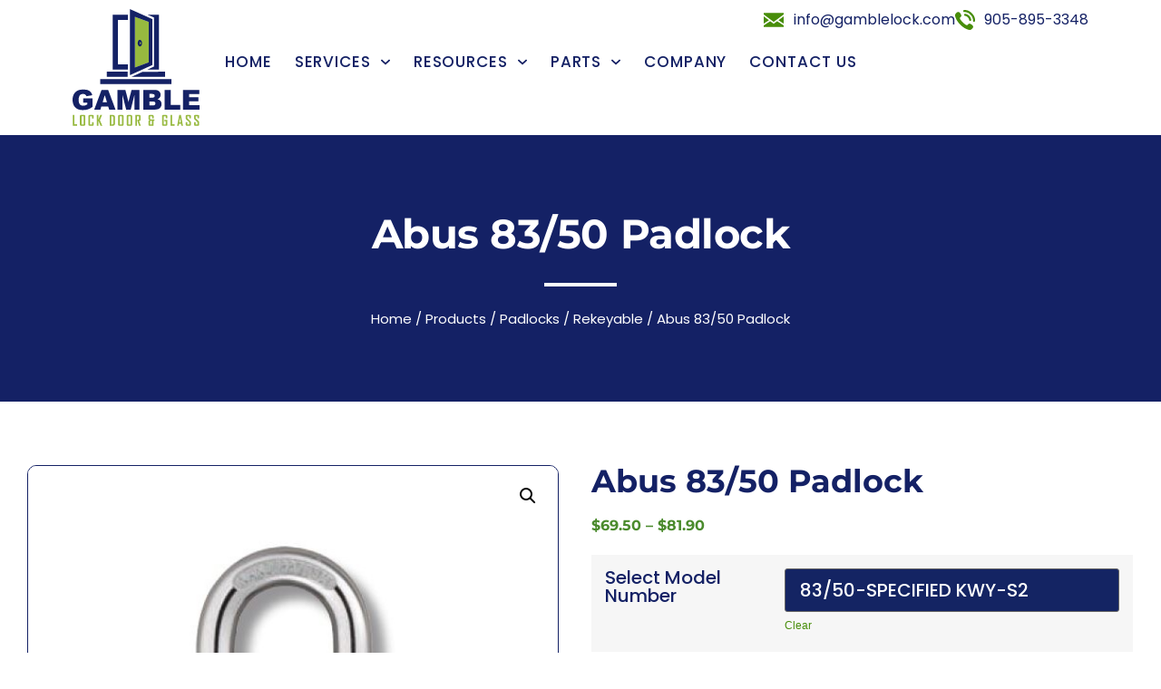

--- FILE ---
content_type: text/html; charset=UTF-8
request_url: https://www.gamblelock.com/products/abus-8350/
body_size: 25778
content:
<!doctype html>
<html lang="en-US">
<head>
	<meta name="google-site-verification" content="pOSeDspzLSndV0nN2ITJkx9a5_K3aRwY8A7taEadNf8" />
	<meta charset="UTF-8">
	<meta name="viewport" content="width=device-width, initial-scale=1">
	<link rel="profile" href="https://gmpg.org/xfn/11">
	<meta name='robots' content='index, follow, max-image-preview:large, max-snippet:-1, max-video-preview:-1' />

	<!-- This site is optimized with the Yoast SEO plugin v26.5 - https://yoast.com/wordpress/plugins/seo/ -->
	<title>Abus 83/50 Padlock - Commercial Padlocks Canada</title>
	<meta name="description" content="Abus 83/50 Padlock Patented ”Pinning Window” makes rekeying of the cylinder very easy, Shop online and save Bulk discounts available" />
	<link rel="canonical" href="https://www.gamblelock.com/products/abus-8350/" />
	<meta property="og:locale" content="en_US" />
	<meta property="og:type" content="article" />
	<meta property="og:title" content="Abus 83/50 Padlock - Commercial Padlocks Canada" />
	<meta property="og:description" content="Abus 83/50 Padlock Patented ”Pinning Window” makes rekeying of the cylinder very easy, Shop online and save Bulk discounts available" />
	<meta property="og:url" content="https://www.gamblelock.com/products/abus-8350/" />
	<meta property="og:site_name" content="Gamble Lock Door &amp; Safe" />
	<meta property="article:publisher" content="https://www.facebook.com/Gamble-Lock-111867235594503/" />
	<meta property="article:modified_time" content="2025-05-23T18:22:01+00:00" />
	<meta property="og:image" content="https://www.gamblelock.com/wp-content/uploads/2017/02/Abus-8350.jpg" />
	<meta property="og:image:width" content="554" />
	<meta property="og:image:height" content="812" />
	<meta property="og:image:type" content="image/jpeg" />
	<meta name="twitter:card" content="summary_large_image" />
	<meta name="twitter:label1" content="Est. reading time" />
	<meta name="twitter:data1" content="2 minutes" />
	<script type="application/ld+json" class="yoast-schema-graph">{"@context":"https://schema.org","@graph":[{"@type":"WebPage","@id":"https://www.gamblelock.com/products/abus-8350/","url":"https://www.gamblelock.com/products/abus-8350/","name":"Abus 83/50 Padlock - Commercial Padlocks Canada","isPartOf":{"@id":"https://www.gamblelock.com/#website"},"primaryImageOfPage":{"@id":"https://www.gamblelock.com/products/abus-8350/#primaryimage"},"image":{"@id":"https://www.gamblelock.com/products/abus-8350/#primaryimage"},"thumbnailUrl":"https://www.gamblelock.com/wp-content/uploads/2017/02/Abus-8350.jpg","datePublished":"2017-02-01T00:44:28+00:00","dateModified":"2025-05-23T18:22:01+00:00","description":"Abus 83/50 Padlock Patented ”Pinning Window” makes rekeying of the cylinder very easy, Shop online and save Bulk discounts available","breadcrumb":{"@id":"https://www.gamblelock.com/products/abus-8350/#breadcrumb"},"inLanguage":"en-US","potentialAction":[{"@type":"ReadAction","target":["https://www.gamblelock.com/products/abus-8350/"]}]},{"@type":"ImageObject","inLanguage":"en-US","@id":"https://www.gamblelock.com/products/abus-8350/#primaryimage","url":"https://www.gamblelock.com/wp-content/uploads/2017/02/Abus-8350.jpg","contentUrl":"https://www.gamblelock.com/wp-content/uploads/2017/02/Abus-8350.jpg","width":554,"height":812,"caption":"Abus 83/50 Padlock"},{"@type":"BreadcrumbList","@id":"https://www.gamblelock.com/products/abus-8350/#breadcrumb","itemListElement":[{"@type":"ListItem","position":1,"name":"Home","item":"https://www.gamblelock.com/"},{"@type":"ListItem","position":2,"name":"Products","item":"https://www.gamblelock.com/product/"},{"@type":"ListItem","position":3,"name":"Abus 83/50 Padlock"}]},{"@type":"WebSite","@id":"https://www.gamblelock.com/#website","url":"https://www.gamblelock.com/","name":"Gamble Lock Door & Safe","description":"Commercial Door Services","publisher":{"@id":"https://www.gamblelock.com/#organization"},"potentialAction":[{"@type":"SearchAction","target":{"@type":"EntryPoint","urlTemplate":"https://www.gamblelock.com/?s={search_term_string}"},"query-input":{"@type":"PropertyValueSpecification","valueRequired":true,"valueName":"search_term_string"}}],"inLanguage":"en-US"},{"@type":"Organization","@id":"https://www.gamblelock.com/#organization","name":"Gamble Lock Door & Safe","url":"https://www.gamblelock.com/","logo":{"@type":"ImageObject","inLanguage":"en-US","@id":"https://www.gamblelock.com/#/schema/logo/image/","url":"https://www.gamblelock.com/wp-content/uploads/2015/11/logo.png","contentUrl":"https://www.gamblelock.com/wp-content/uploads/2015/11/logo.png","width":155,"height":57,"caption":"Gamble Lock Door & Safe"},"image":{"@id":"https://www.gamblelock.com/#/schema/logo/image/"},"sameAs":["https://www.facebook.com/Gamble-Lock-111867235594503/","https://www.pinterest.ca/gamblelock/"]}]}</script>
	<!-- / Yoast SEO plugin. -->


<link rel="alternate" type="application/rss+xml" title="Gamble Lock Door &amp; Safe &raquo; Feed" href="https://www.gamblelock.com/feed/" />
<link rel="alternate" type="application/rss+xml" title="Gamble Lock Door &amp; Safe &raquo; Comments Feed" href="https://www.gamblelock.com/comments/feed/" />
<link rel="alternate" title="oEmbed (JSON)" type="application/json+oembed" href="https://www.gamblelock.com/wp-json/oembed/1.0/embed?url=https%3A%2F%2Fwww.gamblelock.com%2Fproducts%2Fabus-8350%2F" />
<link rel="alternate" title="oEmbed (XML)" type="text/xml+oembed" href="https://www.gamblelock.com/wp-json/oembed/1.0/embed?url=https%3A%2F%2Fwww.gamblelock.com%2Fproducts%2Fabus-8350%2F&#038;format=xml" />
<style id='wp-img-auto-sizes-contain-inline-css'>
img:is([sizes=auto i],[sizes^="auto," i]){contain-intrinsic-size:3000px 1500px}
/*# sourceURL=wp-img-auto-sizes-contain-inline-css */
</style>
<style id='wp-emoji-styles-inline-css'>

	img.wp-smiley, img.emoji {
		display: inline !important;
		border: none !important;
		box-shadow: none !important;
		height: 1em !important;
		width: 1em !important;
		margin: 0 0.07em !important;
		vertical-align: -0.1em !important;
		background: none !important;
		padding: 0 !important;
	}
/*# sourceURL=wp-emoji-styles-inline-css */
</style>
<link rel='stylesheet' id='wp-block-library-css' href='https://www.gamblelock.com/wp-includes/css/dist/block-library/style.min.css?ver=6.9' media='all' />
<style id='classic-theme-styles-inline-css'>
/*! This file is auto-generated */
.wp-block-button__link{color:#fff;background-color:#32373c;border-radius:9999px;box-shadow:none;text-decoration:none;padding:calc(.667em + 2px) calc(1.333em + 2px);font-size:1.125em}.wp-block-file__button{background:#32373c;color:#fff;text-decoration:none}
/*# sourceURL=/wp-includes/css/classic-themes.min.css */
</style>
<style id='global-styles-inline-css'>
:root{--wp--preset--aspect-ratio--square: 1;--wp--preset--aspect-ratio--4-3: 4/3;--wp--preset--aspect-ratio--3-4: 3/4;--wp--preset--aspect-ratio--3-2: 3/2;--wp--preset--aspect-ratio--2-3: 2/3;--wp--preset--aspect-ratio--16-9: 16/9;--wp--preset--aspect-ratio--9-16: 9/16;--wp--preset--color--black: #000000;--wp--preset--color--cyan-bluish-gray: #abb8c3;--wp--preset--color--white: #ffffff;--wp--preset--color--pale-pink: #f78da7;--wp--preset--color--vivid-red: #cf2e2e;--wp--preset--color--luminous-vivid-orange: #ff6900;--wp--preset--color--luminous-vivid-amber: #fcb900;--wp--preset--color--light-green-cyan: #7bdcb5;--wp--preset--color--vivid-green-cyan: #00d084;--wp--preset--color--pale-cyan-blue: #8ed1fc;--wp--preset--color--vivid-cyan-blue: #0693e3;--wp--preset--color--vivid-purple: #9b51e0;--wp--preset--gradient--vivid-cyan-blue-to-vivid-purple: linear-gradient(135deg,rgb(6,147,227) 0%,rgb(155,81,224) 100%);--wp--preset--gradient--light-green-cyan-to-vivid-green-cyan: linear-gradient(135deg,rgb(122,220,180) 0%,rgb(0,208,130) 100%);--wp--preset--gradient--luminous-vivid-amber-to-luminous-vivid-orange: linear-gradient(135deg,rgb(252,185,0) 0%,rgb(255,105,0) 100%);--wp--preset--gradient--luminous-vivid-orange-to-vivid-red: linear-gradient(135deg,rgb(255,105,0) 0%,rgb(207,46,46) 100%);--wp--preset--gradient--very-light-gray-to-cyan-bluish-gray: linear-gradient(135deg,rgb(238,238,238) 0%,rgb(169,184,195) 100%);--wp--preset--gradient--cool-to-warm-spectrum: linear-gradient(135deg,rgb(74,234,220) 0%,rgb(151,120,209) 20%,rgb(207,42,186) 40%,rgb(238,44,130) 60%,rgb(251,105,98) 80%,rgb(254,248,76) 100%);--wp--preset--gradient--blush-light-purple: linear-gradient(135deg,rgb(255,206,236) 0%,rgb(152,150,240) 100%);--wp--preset--gradient--blush-bordeaux: linear-gradient(135deg,rgb(254,205,165) 0%,rgb(254,45,45) 50%,rgb(107,0,62) 100%);--wp--preset--gradient--luminous-dusk: linear-gradient(135deg,rgb(255,203,112) 0%,rgb(199,81,192) 50%,rgb(65,88,208) 100%);--wp--preset--gradient--pale-ocean: linear-gradient(135deg,rgb(255,245,203) 0%,rgb(182,227,212) 50%,rgb(51,167,181) 100%);--wp--preset--gradient--electric-grass: linear-gradient(135deg,rgb(202,248,128) 0%,rgb(113,206,126) 100%);--wp--preset--gradient--midnight: linear-gradient(135deg,rgb(2,3,129) 0%,rgb(40,116,252) 100%);--wp--preset--font-size--small: 13px;--wp--preset--font-size--medium: 20px;--wp--preset--font-size--large: 36px;--wp--preset--font-size--x-large: 42px;--wp--preset--spacing--20: 0.44rem;--wp--preset--spacing--30: 0.67rem;--wp--preset--spacing--40: 1rem;--wp--preset--spacing--50: 1.5rem;--wp--preset--spacing--60: 2.25rem;--wp--preset--spacing--70: 3.38rem;--wp--preset--spacing--80: 5.06rem;--wp--preset--shadow--natural: 6px 6px 9px rgba(0, 0, 0, 0.2);--wp--preset--shadow--deep: 12px 12px 50px rgba(0, 0, 0, 0.4);--wp--preset--shadow--sharp: 6px 6px 0px rgba(0, 0, 0, 0.2);--wp--preset--shadow--outlined: 6px 6px 0px -3px rgb(255, 255, 255), 6px 6px rgb(0, 0, 0);--wp--preset--shadow--crisp: 6px 6px 0px rgb(0, 0, 0);}:where(.is-layout-flex){gap: 0.5em;}:where(.is-layout-grid){gap: 0.5em;}body .is-layout-flex{display: flex;}.is-layout-flex{flex-wrap: wrap;align-items: center;}.is-layout-flex > :is(*, div){margin: 0;}body .is-layout-grid{display: grid;}.is-layout-grid > :is(*, div){margin: 0;}:where(.wp-block-columns.is-layout-flex){gap: 2em;}:where(.wp-block-columns.is-layout-grid){gap: 2em;}:where(.wp-block-post-template.is-layout-flex){gap: 1.25em;}:where(.wp-block-post-template.is-layout-grid){gap: 1.25em;}.has-black-color{color: var(--wp--preset--color--black) !important;}.has-cyan-bluish-gray-color{color: var(--wp--preset--color--cyan-bluish-gray) !important;}.has-white-color{color: var(--wp--preset--color--white) !important;}.has-pale-pink-color{color: var(--wp--preset--color--pale-pink) !important;}.has-vivid-red-color{color: var(--wp--preset--color--vivid-red) !important;}.has-luminous-vivid-orange-color{color: var(--wp--preset--color--luminous-vivid-orange) !important;}.has-luminous-vivid-amber-color{color: var(--wp--preset--color--luminous-vivid-amber) !important;}.has-light-green-cyan-color{color: var(--wp--preset--color--light-green-cyan) !important;}.has-vivid-green-cyan-color{color: var(--wp--preset--color--vivid-green-cyan) !important;}.has-pale-cyan-blue-color{color: var(--wp--preset--color--pale-cyan-blue) !important;}.has-vivid-cyan-blue-color{color: var(--wp--preset--color--vivid-cyan-blue) !important;}.has-vivid-purple-color{color: var(--wp--preset--color--vivid-purple) !important;}.has-black-background-color{background-color: var(--wp--preset--color--black) !important;}.has-cyan-bluish-gray-background-color{background-color: var(--wp--preset--color--cyan-bluish-gray) !important;}.has-white-background-color{background-color: var(--wp--preset--color--white) !important;}.has-pale-pink-background-color{background-color: var(--wp--preset--color--pale-pink) !important;}.has-vivid-red-background-color{background-color: var(--wp--preset--color--vivid-red) !important;}.has-luminous-vivid-orange-background-color{background-color: var(--wp--preset--color--luminous-vivid-orange) !important;}.has-luminous-vivid-amber-background-color{background-color: var(--wp--preset--color--luminous-vivid-amber) !important;}.has-light-green-cyan-background-color{background-color: var(--wp--preset--color--light-green-cyan) !important;}.has-vivid-green-cyan-background-color{background-color: var(--wp--preset--color--vivid-green-cyan) !important;}.has-pale-cyan-blue-background-color{background-color: var(--wp--preset--color--pale-cyan-blue) !important;}.has-vivid-cyan-blue-background-color{background-color: var(--wp--preset--color--vivid-cyan-blue) !important;}.has-vivid-purple-background-color{background-color: var(--wp--preset--color--vivid-purple) !important;}.has-black-border-color{border-color: var(--wp--preset--color--black) !important;}.has-cyan-bluish-gray-border-color{border-color: var(--wp--preset--color--cyan-bluish-gray) !important;}.has-white-border-color{border-color: var(--wp--preset--color--white) !important;}.has-pale-pink-border-color{border-color: var(--wp--preset--color--pale-pink) !important;}.has-vivid-red-border-color{border-color: var(--wp--preset--color--vivid-red) !important;}.has-luminous-vivid-orange-border-color{border-color: var(--wp--preset--color--luminous-vivid-orange) !important;}.has-luminous-vivid-amber-border-color{border-color: var(--wp--preset--color--luminous-vivid-amber) !important;}.has-light-green-cyan-border-color{border-color: var(--wp--preset--color--light-green-cyan) !important;}.has-vivid-green-cyan-border-color{border-color: var(--wp--preset--color--vivid-green-cyan) !important;}.has-pale-cyan-blue-border-color{border-color: var(--wp--preset--color--pale-cyan-blue) !important;}.has-vivid-cyan-blue-border-color{border-color: var(--wp--preset--color--vivid-cyan-blue) !important;}.has-vivid-purple-border-color{border-color: var(--wp--preset--color--vivid-purple) !important;}.has-vivid-cyan-blue-to-vivid-purple-gradient-background{background: var(--wp--preset--gradient--vivid-cyan-blue-to-vivid-purple) !important;}.has-light-green-cyan-to-vivid-green-cyan-gradient-background{background: var(--wp--preset--gradient--light-green-cyan-to-vivid-green-cyan) !important;}.has-luminous-vivid-amber-to-luminous-vivid-orange-gradient-background{background: var(--wp--preset--gradient--luminous-vivid-amber-to-luminous-vivid-orange) !important;}.has-luminous-vivid-orange-to-vivid-red-gradient-background{background: var(--wp--preset--gradient--luminous-vivid-orange-to-vivid-red) !important;}.has-very-light-gray-to-cyan-bluish-gray-gradient-background{background: var(--wp--preset--gradient--very-light-gray-to-cyan-bluish-gray) !important;}.has-cool-to-warm-spectrum-gradient-background{background: var(--wp--preset--gradient--cool-to-warm-spectrum) !important;}.has-blush-light-purple-gradient-background{background: var(--wp--preset--gradient--blush-light-purple) !important;}.has-blush-bordeaux-gradient-background{background: var(--wp--preset--gradient--blush-bordeaux) !important;}.has-luminous-dusk-gradient-background{background: var(--wp--preset--gradient--luminous-dusk) !important;}.has-pale-ocean-gradient-background{background: var(--wp--preset--gradient--pale-ocean) !important;}.has-electric-grass-gradient-background{background: var(--wp--preset--gradient--electric-grass) !important;}.has-midnight-gradient-background{background: var(--wp--preset--gradient--midnight) !important;}.has-small-font-size{font-size: var(--wp--preset--font-size--small) !important;}.has-medium-font-size{font-size: var(--wp--preset--font-size--medium) !important;}.has-large-font-size{font-size: var(--wp--preset--font-size--large) !important;}.has-x-large-font-size{font-size: var(--wp--preset--font-size--x-large) !important;}
:where(.wp-block-post-template.is-layout-flex){gap: 1.25em;}:where(.wp-block-post-template.is-layout-grid){gap: 1.25em;}
:where(.wp-block-term-template.is-layout-flex){gap: 1.25em;}:where(.wp-block-term-template.is-layout-grid){gap: 1.25em;}
:where(.wp-block-columns.is-layout-flex){gap: 2em;}:where(.wp-block-columns.is-layout-grid){gap: 2em;}
:root :where(.wp-block-pullquote){font-size: 1.5em;line-height: 1.6;}
/*# sourceURL=global-styles-inline-css */
</style>
<link rel='stylesheet' id='dashicons-css' href='https://www.gamblelock.com/wp-includes/css/dashicons.min.css?ver=6.9' media='all' />
<link rel='stylesheet' id='rmp-menu-styles-css' href='https://www.gamblelock.com/wp-content/uploads/rmp-menu/css/rmp-menu.css?ver=00.20.55' media='all' />
<link rel='stylesheet' id='photoswipe-css' href='https://www.gamblelock.com/wp-content/plugins/woocommerce/assets/css/photoswipe/photoswipe.min.css?ver=10.3.7' media='all' />
<link rel='stylesheet' id='photoswipe-default-skin-css' href='https://www.gamblelock.com/wp-content/plugins/woocommerce/assets/css/photoswipe/default-skin/default-skin.min.css?ver=10.3.7' media='all' />
<link rel='stylesheet' id='woocommerce-layout-css' href='https://www.gamblelock.com/wp-content/plugins/woocommerce/assets/css/woocommerce-layout.css?ver=10.3.7' media='all' />
<link rel='stylesheet' id='woocommerce-smallscreen-css' href='https://www.gamblelock.com/wp-content/plugins/woocommerce/assets/css/woocommerce-smallscreen.css?ver=10.3.7' media='only screen and (max-width: 768px)' />
<link rel='stylesheet' id='woocommerce-general-css' href='https://www.gamblelock.com/wp-content/plugins/woocommerce/assets/css/woocommerce.css?ver=10.3.7' media='all' />
<style id='woocommerce-inline-inline-css'>
.woocommerce form .form-row .required { visibility: visible; }
/*# sourceURL=woocommerce-inline-inline-css */
</style>
<link rel='stylesheet' id='brands-styles-css' href='https://www.gamblelock.com/wp-content/plugins/woocommerce/assets/css/brands.css?ver=10.3.7' media='all' />
<link rel='stylesheet' id='hello-elementor-css' href='https://www.gamblelock.com/wp-content/themes/hello-elementor/style.min.css?ver=3.0.1' media='all' />
<link rel='stylesheet' id='hello-elementor-theme-style-css' href='https://www.gamblelock.com/wp-content/themes/hello-elementor/theme.min.css?ver=3.0.1' media='all' />
<link rel='stylesheet' id='hello-elementor-header-footer-css' href='https://www.gamblelock.com/wp-content/themes/hello-elementor/header-footer.min.css?ver=3.0.1' media='all' />
<link rel='stylesheet' id='chld_thm_cfg_child-css' href='https://www.gamblelock.com/wp-content/themes/hello-elementor-child/style.css?ver=6.9' media='all' />
<link rel='stylesheet' id='elementor-frontend-css' href='https://www.gamblelock.com/wp-content/uploads/elementor/css/custom-frontend.min.css?ver=1765331857' media='all' />
<link rel='stylesheet' id='elementor-post-5666-css' href='https://www.gamblelock.com/wp-content/uploads/elementor/css/post-5666.css?ver=1765331857' media='all' />
<link rel='stylesheet' id='elementor-pro-css' href='https://www.gamblelock.com/wp-content/uploads/elementor/css/custom-pro-frontend.min.css?ver=1765331857' media='all' />
<link rel='stylesheet' id='elementor-post-5668-css' href='https://www.gamblelock.com/wp-content/uploads/elementor/css/post-5668.css?ver=1765331855' media='all' />
<link rel='stylesheet' id='elementor-post-5873-css' href='https://www.gamblelock.com/wp-content/uploads/elementor/css/post-5873.css?ver=1765331855' media='all' />
<link rel='stylesheet' id='elementor-post-5920-css' href='https://www.gamblelock.com/wp-content/uploads/elementor/css/post-5920.css?ver=1765333012' media='all' />
<link rel='stylesheet' id='elementor-gf-local-montserrat-css' href='https://www.gamblelock.com/wp-content/uploads/elementor/google-fonts/css/montserrat.css?ver=1745411704' media='all' />
<link rel='stylesheet' id='elementor-gf-local-poppins-css' href='https://www.gamblelock.com/wp-content/uploads/elementor/google-fonts/css/poppins.css?ver=1745411717' media='all' />
<script src="https://www.gamblelock.com/wp-includes/js/jquery/jquery.min.js?ver=3.7.1" id="jquery-core-js"></script>
<script src="https://www.gamblelock.com/wp-includes/js/jquery/jquery-migrate.min.js?ver=3.4.1" id="jquery-migrate-js"></script>
<script src="https://www.gamblelock.com/wp-content/plugins/woocommerce/assets/js/jquery-blockui/jquery.blockUI.min.js?ver=2.7.0-wc.10.3.7" id="wc-jquery-blockui-js" defer data-wp-strategy="defer"></script>
<script id="wc-add-to-cart-js-extra">
var wc_add_to_cart_params = {"ajax_url":"/wp-admin/admin-ajax.php","wc_ajax_url":"/?wc-ajax=%%endpoint%%","i18n_view_cart":"View cart","cart_url":"https://www.gamblelock.com/cart/","is_cart":"","cart_redirect_after_add":"no"};
//# sourceURL=wc-add-to-cart-js-extra
</script>
<script src="https://www.gamblelock.com/wp-content/plugins/woocommerce/assets/js/frontend/add-to-cart.min.js?ver=10.3.7" id="wc-add-to-cart-js" defer data-wp-strategy="defer"></script>
<script src="https://www.gamblelock.com/wp-content/plugins/woocommerce/assets/js/zoom/jquery.zoom.min.js?ver=1.7.21-wc.10.3.7" id="wc-zoom-js" defer data-wp-strategy="defer"></script>
<script src="https://www.gamblelock.com/wp-content/plugins/woocommerce/assets/js/flexslider/jquery.flexslider.min.js?ver=2.7.2-wc.10.3.7" id="wc-flexslider-js" defer data-wp-strategy="defer"></script>
<script src="https://www.gamblelock.com/wp-content/plugins/woocommerce/assets/js/photoswipe/photoswipe.min.js?ver=4.1.1-wc.10.3.7" id="wc-photoswipe-js" defer data-wp-strategy="defer"></script>
<script src="https://www.gamblelock.com/wp-content/plugins/woocommerce/assets/js/photoswipe/photoswipe-ui-default.min.js?ver=4.1.1-wc.10.3.7" id="wc-photoswipe-ui-default-js" defer data-wp-strategy="defer"></script>
<script id="wc-single-product-js-extra">
var wc_single_product_params = {"i18n_required_rating_text":"Please select a rating","i18n_rating_options":["1 of 5 stars","2 of 5 stars","3 of 5 stars","4 of 5 stars","5 of 5 stars"],"i18n_product_gallery_trigger_text":"View full-screen image gallery","review_rating_required":"no","flexslider":{"rtl":false,"animation":"slide","smoothHeight":true,"directionNav":false,"controlNav":"thumbnails","slideshow":false,"animationSpeed":500,"animationLoop":false,"allowOneSlide":false},"zoom_enabled":"1","zoom_options":[],"photoswipe_enabled":"1","photoswipe_options":{"shareEl":false,"closeOnScroll":false,"history":false,"hideAnimationDuration":0,"showAnimationDuration":0},"flexslider_enabled":"1"};
//# sourceURL=wc-single-product-js-extra
</script>
<script src="https://www.gamblelock.com/wp-content/plugins/woocommerce/assets/js/frontend/single-product.min.js?ver=10.3.7" id="wc-single-product-js" defer data-wp-strategy="defer"></script>
<script src="https://www.gamblelock.com/wp-content/plugins/woocommerce/assets/js/js-cookie/js.cookie.min.js?ver=2.1.4-wc.10.3.7" id="wc-js-cookie-js" defer data-wp-strategy="defer"></script>
<script id="woocommerce-js-extra">
var woocommerce_params = {"ajax_url":"/wp-admin/admin-ajax.php","wc_ajax_url":"/?wc-ajax=%%endpoint%%","i18n_password_show":"Show password","i18n_password_hide":"Hide password"};
//# sourceURL=woocommerce-js-extra
</script>
<script src="https://www.gamblelock.com/wp-content/plugins/woocommerce/assets/js/frontend/woocommerce.min.js?ver=10.3.7" id="woocommerce-js" defer data-wp-strategy="defer"></script>
<link rel="https://api.w.org/" href="https://www.gamblelock.com/wp-json/" /><link rel="alternate" title="JSON" type="application/json" href="https://www.gamblelock.com/wp-json/wp/v2/product/2525" /><link rel="EditURI" type="application/rsd+xml" title="RSD" href="https://www.gamblelock.com/xmlrpc.php?rsd" />
<meta name="generator" content="WordPress 6.9" />
<meta name="generator" content="WooCommerce 10.3.7" />
<link rel='shortlink' href='https://www.gamblelock.com/?p=2525' />
	<noscript><style>.woocommerce-product-gallery{ opacity: 1 !important; }</style></noscript>
	<meta name="generator" content="Elementor 3.33.4; features: e_font_icon_svg, additional_custom_breakpoints; settings: css_print_method-external, google_font-enabled, font_display-swap">
<meta name="google-site-verification" content="S8jIxZf24uROdCmQDM8ySg0ADDkd23gZaEKuaIeS2jw" />
			<style>
				.e-con.e-parent:nth-of-type(n+4):not(.e-lazyloaded):not(.e-no-lazyload),
				.e-con.e-parent:nth-of-type(n+4):not(.e-lazyloaded):not(.e-no-lazyload) * {
					background-image: none !important;
				}
				@media screen and (max-height: 1024px) {
					.e-con.e-parent:nth-of-type(n+3):not(.e-lazyloaded):not(.e-no-lazyload),
					.e-con.e-parent:nth-of-type(n+3):not(.e-lazyloaded):not(.e-no-lazyload) * {
						background-image: none !important;
					}
				}
				@media screen and (max-height: 640px) {
					.e-con.e-parent:nth-of-type(n+2):not(.e-lazyloaded):not(.e-no-lazyload),
					.e-con.e-parent:nth-of-type(n+2):not(.e-lazyloaded):not(.e-no-lazyload) * {
						background-image: none !important;
					}
				}
			</style>
			<link rel="icon" href="https://www.gamblelock.com/wp-content/uploads/2024/04/cropped-Logo-32x32.jpg" sizes="32x32" />
<link rel="icon" href="https://www.gamblelock.com/wp-content/uploads/2024/04/cropped-Logo-192x192.jpg" sizes="192x192" />
<link rel="apple-touch-icon" href="https://www.gamblelock.com/wp-content/uploads/2024/04/cropped-Logo-180x180.jpg" />
<meta name="msapplication-TileImage" content="https://www.gamblelock.com/wp-content/uploads/2024/04/cropped-Logo-270x270.jpg" />
		<style id="wp-custom-css">
			.home-banner-slider span.swiper-pagination-bullet {
    margin: 0 10px !important;
    height: 14px !important;
    width: 34px !important;
    border-radius: 30px !important;
}
.home-banner-slider .swiper-pagination {
    bottom: 45px !important;
}
.home-banner-slider .elementor-slide-heading span.title-style-sec {
    background: #97B93F;
    padding: 0 20px;
}
.our-solution-list .elementor-cta__bg-overlay {
    border-radius: 5px;
    background: linear-gradient(180deg, rgba(20, 29, 87, 0.00) 0%, #141D57 100%);
}
.customer-review-sec .elementor-testimonial__content {
    min-height: 196px;
}
.customer-review-sec .elementor-testimonial, .customer-review-sec .elementor-testimonial__footer {
    position: relative;
}
.customer-review-sec .elementor-testimonial:after {
    content: "";
    position: absolute;
    background-image: url(https://www.gamblelock.com/wp-content/uploads/2024/04/right-quote-1.svg);
    width: 96px;
    height: 70px;
    top: -15px;
    right: -15px;
}
.customer-review-sec .elementor-testimonial__footer:after {
    content: "";
    position: absolute;
    background-image: url(https://www.gamblelock.com/wp-content/uploads/2024/04/5-Star.png);
    width: 107px;
    height: 22px;
    right: 0;
    top: 1px;
}
nav.woocommerce-breadcrumb {
    margin-bottom: 0 !important;
}
.woocommerce-Tabs-panel {
    border: 1px solid #d3ced2;
}
ul.tabs.wc-tabs {
    padding: 0 !important;
}
.woocommerce div.product.elementor ul.tabs li.active a {
    background: #498c21;
}
span.swatchtitlelabel {
    color: #142165 !important;
    font-family: "Poppins", Sans-serif;
    font-size: 18px;
    font-weight: 600;
    line-height: 28px;
}
.woocommerce div.product form.cart .variations td.label {
    background: transparent;
}
.woocommerce .elementor-widget-woocommerce-product-price .price {
    color: #4b8b2d !important;
}
.woocommerce-variation.single_variation span.price {
    color: #4b8b2d !important;
    font-size: 35px !important;
    font-weight: 600;
    margin-bottom: 15px !important;
    display: block;
    line-height: 1;
}
.woocommerce div.product form.cart .variations select {
    background: #142463 !important;
    color: #fff !important;
    outline: none;
    margin-bottom: 0 !important;
}
.woocommerce .woocommerce-result-count {
    font-family: "Poppins", Sans-serif;
    font-weight: 500;
    color: #000;
}
.woocommerce .woocommerce-ordering select {
    border-radius: 0;
    outline: none;
}
.woocommerce-product-gallery__wrapper img.wp-post-image {
    height: 600px !important;
    object-fit: cover;
}
.elementor-widget-woocommerce-cart .woocommerce .product-name a {
    color: #000 !important;
    font-weight: 600;
}
.elementor-widget-woocommerce-cart .woocommerce .input-text.qty {
    padding-left: 10px;
    font-weight: 600;
}
.woocommerce-shop .elementor-5902 .elementor-element.elementor-element-b31f8e8 .e-con-inner {
    padding: 0 ;
}
.customer-review-sec .elementor-testimonial__text {
    text-align: justify;
}
.Resources-box-sec figure.elementor-image-box-img {
    line-height: 0;
    height: 275px;
}
.Resources-box-sec figure.elementor-image-box-img img {
    width: 100%;
    height: 100%;
    object-fit: cover;
}

@media only screen and (max-width: 1024px) {
		button#rmp_menu_trigger-6210 {
    outline: none;
}
}

@media only screen and (max-width: 767px) {
	.customer-review-sec .elementor-testimonial__footer:after{
		margin-top:-10px;
		left:0;
	}
	.woocommerce .woocommerce-ordering, .woocommerce-page .woocommerce-ordering {
    float: left;
}
	.woocommerce .elementor-5920 .elementor-element.elementor-element-5a94886.elementor-wc-products .products > h2{
		font-size:30px;
	}
	button#rmp_menu_trigger-6210 {
    outline: none;
}
	br{
		display:none;
	}
	body{
		overflow-x:hidden !important;
	}
}
@media (max-width: 768px) {
   .glass-inner {
        --width: 100% !important;
    }
}





		</style>
		</head>
<body class="wp-singular product-template-default single single-product postid-2525 wp-theme-hello-elementor wp-child-theme-hello-elementor-child theme-hello-elementor woocommerce woocommerce-page woocommerce-no-js elementor-default elementor-template-full-width elementor-kit-5666 elementor-page-5920">

			<button type="button"  aria-controls="rmp-container-6210" aria-label="Menu Trigger" id="rmp_menu_trigger-6210"  class="rmp_menu_trigger rmp-menu-trigger-boring">
								<span class="rmp-trigger-box">
									<span class="responsive-menu-pro-inner"></span>
								</span>
					</button>
						<div id="rmp-container-6210" class="rmp-container rmp-container rmp-slide-left">
				<div id="rmp-menu-wrap-6210" class="rmp-menu-wrap"><ul id="rmp-menu-6210" class="rmp-menu" role="menubar" aria-label="Mobile menu"><li id="rmp-menu-item-5687" class=" menu-item menu-item-type-post_type menu-item-object-page menu-item-home rmp-menu-item rmp-menu-top-level-item" role="none"><a  href="https://www.gamblelock.com/"  class="rmp-menu-item-link"  role="menuitem"  >Home</a></li><li id="rmp-menu-item-6249" class=" menu-item menu-item-type-custom menu-item-object-custom menu-item-has-children rmp-menu-item rmp-menu-item-has-children rmp-menu-top-level-item" role="none"><a  href="#"  class="rmp-menu-item-link"  role="menuitem"  >Services<div class="rmp-menu-subarrow"><span class="rmp-font-icon dashicons dashicons-arrow-up-alt2 "></span></div></a><ul aria-label="Services"
            role="menu" data-depth="2"
            class="rmp-submenu rmp-submenu-depth-1"><li id="rmp-menu-item-6250" class=" menu-item menu-item-type-post_type menu-item-object-page rmp-menu-item rmp-menu-sub-level-item" role="none"><a  href="https://www.gamblelock.com/automatic-doors/"  class="rmp-menu-item-link"  role="menuitem"  >Automatic Doors</a></li><li id="rmp-menu-item-6251" class=" menu-item menu-item-type-post_type menu-item-object-page rmp-menu-item rmp-menu-sub-level-item" role="none"><a  href="https://www.gamblelock.com/glass-services/"  class="rmp-menu-item-link"  role="menuitem"  >Glass services</a></li><li id="rmp-menu-item-6255" class=" menu-item menu-item-type-post_type menu-item-object-page rmp-menu-item rmp-menu-sub-level-item" role="none"><a  href="https://www.gamblelock.com/commercial-door-hardware/"  class="rmp-menu-item-link"  role="menuitem"  >Commercial Door Hardware</a></li><li id="rmp-menu-item-6258" class=" menu-item menu-item-type-post_type menu-item-object-page rmp-menu-item rmp-menu-sub-level-item" role="none"><a  href="https://www.gamblelock.com/commercial-door-service/"  class="rmp-menu-item-link"  role="menuitem"  >Commercial Door Service</a></li><li id="rmp-menu-item-6261" class=" menu-item menu-item-type-post_type menu-item-object-page rmp-menu-item rmp-menu-sub-level-item" role="none"><a  href="https://www.gamblelock.com/locksmith-services/"  class="rmp-menu-item-link"  role="menuitem"  >Locksmith Services</a></li><li id="rmp-menu-item-6881" class=" menu-item menu-item-type-post_type menu-item-object-page rmp-menu-item rmp-menu-sub-level-item" role="none"><a  href="https://www.gamblelock.com/revolving-doors/"  class="rmp-menu-item-link"  role="menuitem"  >Revolving Doors</a></li></ul></li><li id="rmp-menu-item-5690" class=" menu-item menu-item-type-post_type menu-item-object-page menu-item-has-children rmp-menu-item rmp-menu-item-has-children rmp-menu-top-level-item" role="none"><a  href="https://www.gamblelock.com/resources/"  class="rmp-menu-item-link"  role="menuitem"  >Resources<div class="rmp-menu-subarrow"><span class="rmp-font-icon dashicons dashicons-arrow-up-alt2 "></span></div></a><ul aria-label="Resources"
            role="menu" data-depth="2"
            class="rmp-submenu rmp-submenu-depth-1"><li id="rmp-menu-item-6544" class=" menu-item menu-item-type-post_type menu-item-object-page rmp-menu-item rmp-menu-sub-level-item" role="none"><a  href="https://www.gamblelock.com/different-kinds-of-electric-strikes/"  class="rmp-menu-item-link"  role="menuitem"  >Different kinds of Electric Strikes</a></li><li id="rmp-menu-item-6543" class=" menu-item menu-item-type-post_type menu-item-object-page rmp-menu-item rmp-menu-sub-level-item" role="none"><a  href="https://www.gamblelock.com/differences-between-tempered-glass-and-laminated-glass-for-commercial-applications/"  class="rmp-menu-item-link"  role="menuitem"  >Differences Between Tempered Glass</a></li><li id="rmp-menu-item-6542" class=" menu-item menu-item-type-post_type menu-item-object-page rmp-menu-item rmp-menu-sub-level-item" role="none"><a  href="https://www.gamblelock.com/how-to-order-a-commercial-door/"  class="rmp-menu-item-link"  role="menuitem"  >How to order a Commercial Door</a></li></ul></li><li id="rmp-menu-item-6898" class=" menu-item menu-item-type-post_type menu-item-object-page menu-item-has-children rmp-menu-item rmp-menu-item-has-children rmp-menu-top-level-item" role="none"><a  href="https://www.gamblelock.com/parts/"  class="rmp-menu-item-link"  role="menuitem"  >Parts<div class="rmp-menu-subarrow"><span class="rmp-font-icon dashicons dashicons-arrow-up-alt2 "></span></div></a><ul aria-label="Parts"
            role="menu" data-depth="2"
            class="rmp-submenu rmp-submenu-depth-1"><li id="rmp-menu-item-5894" class=" menu-item menu-item-type-taxonomy menu-item-object-product_cat rmp-menu-item rmp-menu-sub-level-item" role="none"><a  href="https://www.gamblelock.com/product-category/automatic-doors/"  class="rmp-menu-item-link"  role="menuitem"  >Automatic Doors</a></li><li id="rmp-menu-item-5895" class=" menu-item menu-item-type-taxonomy menu-item-object-product_cat rmp-menu-item rmp-menu-sub-level-item" role="none"><a  href="https://www.gamblelock.com/product-category/commercial-door-hardware/"  class="rmp-menu-item-link"  role="menuitem"  >Commercial Door Hardware Products</a></li><li id="rmp-menu-item-5896" class=" menu-item menu-item-type-taxonomy menu-item-object-product_cat current-product-ancestor current-menu-parent current-product-parent rmp-menu-item rmp-menu-item-current-parent rmp-menu-sub-level-item" role="none"><a  href="https://www.gamblelock.com/product-category/padlocks-security-chain/"  class="rmp-menu-item-link"  role="menuitem"  >Padlocks</a></li><li id="rmp-menu-item-5897" class=" menu-item menu-item-type-taxonomy menu-item-object-product_cat rmp-menu-item rmp-menu-sub-level-item" role="none"><a  href="https://www.gamblelock.com/product-category/commercial-door-hardware/access-control/"  class="rmp-menu-item-link"  role="menuitem"  >Access Control</a></li></ul></li><li id="rmp-menu-item-6054" class=" menu-item menu-item-type-post_type menu-item-object-page rmp-menu-item rmp-menu-top-level-item" role="none"><a  href="https://www.gamblelock.com/about/"  class="rmp-menu-item-link"  role="menuitem"  >Company</a></li><li id="rmp-menu-item-6003" class=" menu-item menu-item-type-post_type menu-item-object-page rmp-menu-item rmp-menu-top-level-item" role="none"><a  href="https://www.gamblelock.com/contact-showroom/"  class="rmp-menu-item-link"  role="menuitem"  >Contact us</a></li></ul></div>			</div>
			
<a class="skip-link screen-reader-text" href="#content">Skip to content</a>

		<div data-elementor-type="header" data-elementor-id="5668" class="elementor elementor-5668 elementor-location-header" data-elementor-post-type="elementor_library">
			<div class="elementor-element elementor-element-5154a0f e-con-full e-flex e-con e-parent" data-id="5154a0f" data-element_type="container" data-settings="{&quot;background_background&quot;:&quot;classic&quot;,&quot;sticky&quot;:&quot;top&quot;,&quot;sticky_on&quot;:[&quot;desktop&quot;,&quot;laptop&quot;,&quot;tablet_extra&quot;],&quot;sticky_offset&quot;:0,&quot;sticky_effects_offset&quot;:0}">
		<div class="elementor-element elementor-element-5679ffb e-con-full e-flex e-con e-child" data-id="5679ffb" data-element_type="container">
				<div class="elementor-element elementor-element-4456434 elementor-widget elementor-widget-image" data-id="4456434" data-element_type="widget" data-widget_type="image.default">
				<div class="elementor-widget-container">
																<a href="https://www.gamblelock.com/">
							<img width="139" height="128" src="https://www.gamblelock.com/wp-content/uploads/2024/04/Logo.svg" class="attachment-full size-full wp-image-5676" alt="" />								</a>
															</div>
				</div>
				</div>
		<div class="elementor-element elementor-element-714316e e-con-full e-flex e-con e-child" data-id="714316e" data-element_type="container">
		<div class="elementor-element elementor-element-33ccb0b e-con-full e-flex e-con e-child" data-id="33ccb0b" data-element_type="container">
				<div class="elementor-element elementor-element-e4411d0 elementor-icon-list--layout-inline elementor-align-right elementor-mobile-align-center elementor-list-item-link-full_width elementor-widget elementor-widget-icon-list" data-id="e4411d0" data-element_type="widget" data-widget_type="icon-list.default">
				<div class="elementor-widget-container">
							<ul class="elementor-icon-list-items elementor-inline-items">
							<li class="elementor-icon-list-item elementor-inline-item">
											<a href="mailto:info@gamblelock.com">

												<span class="elementor-icon-list-icon">
							<svg xmlns="http://www.w3.org/2000/svg" width="29" height="21" viewBox="0 0 29 21" fill="none"><g clip-path="url(#clip0_9917_794)"><path d="M0 5.24365V15.8808L7.598 10.9422L0 5.24365Z" fill="#478D09"></path><path d="M28.9999 15.8808V5.24365L21.4019 10.9422L28.9999 15.8808Z" fill="#478D09"></path><path d="M14.5 16.1189L9.45088 12.332L0 18.4751V20.6501H29V18.4751L19.5491 12.332L14.5 16.1189Z" fill="#478D09"></path><path d="M0 2.5251L14.5 13.4001L29 2.5251V0.350098H0V2.5251Z" fill="#478D09"></path></g><defs><clipPath id="clip0_9917_794"><rect width="29" height="21" fill="white"></rect></clipPath></defs></svg>						</span>
										<span class="elementor-icon-list-text">info@gamblelock.com</span>
											</a>
									</li>
								<li class="elementor-icon-list-item elementor-inline-item">
											<a href="tel:905-895-3348">

												<span class="elementor-icon-list-icon">
							<svg xmlns="http://www.w3.org/2000/svg" width="21" height="21" viewBox="0 0 21 21" fill="none"><g clip-path="url(#clip0_9917_802)"><path d="M8.05399 12.9793C9.93755 14.849 12.1177 16.6351 12.9736 15.7727C14.1992 14.5382 14.9535 13.4642 17.673 15.633C20.3925 17.8028 18.3155 19.2631 17.1286 20.4593C15.7589 21.8394 10.6286 20.556 5.54348 15.5094C0.458633 10.4618 -0.863909 5.3416 0.506814 3.96086C1.69413 2.76459 3.13884 0.677328 5.32763 3.38097C7.51748 6.08325 6.4492 6.84584 5.22367 8.08067C4.36816 8.94277 6.17013 11.1092 8.05399 12.9793ZM10.7852 4.0593C10.7852 4.0593 10.217 3.97053 9.81917 4.36868C9.40963 4.77821 9.39177 5.48372 9.82332 5.91492C10.0783 6.16994 10.438 6.2243 10.438 6.2243C11.139 6.35578 12.1956 6.57841 13.3199 7.70241C14.4439 8.82636 14.6666 9.8829 14.798 10.5843C14.798 10.5843 14.8524 10.9439 15.1074 11.199C15.5387 11.6302 16.2441 11.6126 16.6537 11.2031C17.0515 10.8053 16.963 10.2371 16.963 10.2371C16.7404 8.81715 16.0521 7.33387 14.8703 6.15207C13.6881 4.97028 12.2048 4.28228 10.7852 4.0593ZM16.115 4.90727C18.1758 6.96806 19.0544 9.30691 18.7684 11.2021C18.7684 11.2021 18.6686 11.8023 19.0606 12.1943C19.5018 12.6355 20.2011 12.61 20.614 12.1974C20.8794 11.9321 20.9372 11.5001 20.9372 11.5001C21.1736 9.86235 20.8763 6.56748 17.6654 3.35693C14.4545 0.146326 11.16 -0.151008 9.52214 0.0850882C9.52214 0.0850882 9.09059 0.142581 8.82489 0.408234C8.41191 0.821212 8.3868 1.52054 8.82797 1.96171C9.22 2.35374 9.82013 2.25388 9.82013 2.25388C11.7154 1.96789 14.0542 2.84653 16.115 4.90727Z" fill="#478D09"></path></g><defs><clipPath id="clip0_9917_802"><rect width="21" height="21" fill="white"></rect></clipPath></defs></svg>						</span>
										<span class="elementor-icon-list-text">905-895-3348</span>
											</a>
									</li>
						</ul>
						</div>
				</div>
				</div>
		<div class="elementor-element elementor-element-50ad069 e-con-full elementor-hidden-tablet elementor-hidden-mobile e-flex e-con e-child" data-id="50ad069" data-element_type="container">
				<div class="elementor-element elementor-element-ba2523b elementor-nav-menu__align-end elementor-nav-menu--dropdown-none elementor-widget elementor-widget-nav-menu" data-id="ba2523b" data-element_type="widget" data-settings="{&quot;submenu_icon&quot;:{&quot;value&quot;:&quot;&lt;svg class=\&quot;fa-svg-chevron-down e-font-icon-svg e-fas-chevron-down\&quot; viewBox=\&quot;0 0 448 512\&quot; xmlns=\&quot;http:\/\/www.w3.org\/2000\/svg\&quot;&gt;&lt;path d=\&quot;M207.029 381.476L12.686 187.132c-9.373-9.373-9.373-24.569 0-33.941l22.667-22.667c9.357-9.357 24.522-9.375 33.901-.04L224 284.505l154.745-154.021c9.379-9.335 24.544-9.317 33.901.04l22.667 22.667c9.373 9.373 9.373 24.569 0 33.941L240.971 381.476c-9.373 9.372-24.569 9.372-33.942 0z\&quot;&gt;&lt;\/path&gt;&lt;\/svg&gt;&quot;,&quot;library&quot;:&quot;fa-solid&quot;},&quot;layout&quot;:&quot;horizontal&quot;}" data-widget_type="nav-menu.default">
				<div class="elementor-widget-container">
								<nav class="elementor-nav-menu--main elementor-nav-menu__container elementor-nav-menu--layout-horizontal e--pointer-none">
				<ul id="menu-1-ba2523b" class="elementor-nav-menu"><li class="menu-item menu-item-type-post_type menu-item-object-page menu-item-home menu-item-5687"><a href="https://www.gamblelock.com/" class="elementor-item">Home</a></li>
<li class="menu-item menu-item-type-custom menu-item-object-custom menu-item-has-children menu-item-6249"><a href="#" class="elementor-item elementor-item-anchor">Services</a>
<ul class="sub-menu elementor-nav-menu--dropdown">
	<li class="menu-item menu-item-type-post_type menu-item-object-page menu-item-6250"><a href="https://www.gamblelock.com/automatic-doors/" class="elementor-sub-item">Automatic Doors</a></li>
	<li class="menu-item menu-item-type-post_type menu-item-object-page menu-item-6251"><a href="https://www.gamblelock.com/glass-services/" class="elementor-sub-item">Glass services</a></li>
	<li class="menu-item menu-item-type-post_type menu-item-object-page menu-item-6255"><a href="https://www.gamblelock.com/commercial-door-hardware/" class="elementor-sub-item">Commercial Door Hardware</a></li>
	<li class="menu-item menu-item-type-post_type menu-item-object-page menu-item-6258"><a href="https://www.gamblelock.com/commercial-door-service/" class="elementor-sub-item">Commercial Door Service</a></li>
	<li class="menu-item menu-item-type-post_type menu-item-object-page menu-item-6261"><a href="https://www.gamblelock.com/locksmith-services/" class="elementor-sub-item">Locksmith Services</a></li>
	<li class="menu-item menu-item-type-post_type menu-item-object-page menu-item-6881"><a href="https://www.gamblelock.com/revolving-doors/" class="elementor-sub-item">Revolving Doors</a></li>
</ul>
</li>
<li class="menu-item menu-item-type-post_type menu-item-object-page menu-item-has-children menu-item-5690"><a href="https://www.gamblelock.com/resources/" class="elementor-item">Resources</a>
<ul class="sub-menu elementor-nav-menu--dropdown">
	<li class="menu-item menu-item-type-post_type menu-item-object-page menu-item-6544"><a href="https://www.gamblelock.com/different-kinds-of-electric-strikes/" class="elementor-sub-item">Different kinds of Electric Strikes</a></li>
	<li class="menu-item menu-item-type-post_type menu-item-object-page menu-item-6543"><a href="https://www.gamblelock.com/differences-between-tempered-glass-and-laminated-glass-for-commercial-applications/" class="elementor-sub-item">Differences Between Tempered Glass</a></li>
	<li class="menu-item menu-item-type-post_type menu-item-object-page menu-item-6542"><a href="https://www.gamblelock.com/how-to-order-a-commercial-door/" class="elementor-sub-item">How to order a Commercial Door</a></li>
</ul>
</li>
<li class="menu-item menu-item-type-post_type menu-item-object-page menu-item-has-children menu-item-6898"><a href="https://www.gamblelock.com/parts/" class="elementor-item">Parts</a>
<ul class="sub-menu elementor-nav-menu--dropdown">
	<li class="menu-item menu-item-type-taxonomy menu-item-object-product_cat menu-item-5894"><a href="https://www.gamblelock.com/product-category/automatic-doors/" class="elementor-sub-item">Automatic Doors</a></li>
	<li class="menu-item menu-item-type-taxonomy menu-item-object-product_cat menu-item-5895"><a href="https://www.gamblelock.com/product-category/commercial-door-hardware/" class="elementor-sub-item">Commercial Door Hardware Products</a></li>
	<li class="menu-item menu-item-type-taxonomy menu-item-object-product_cat current-product-ancestor current-menu-parent current-product-parent menu-item-5896"><a href="https://www.gamblelock.com/product-category/padlocks-security-chain/" class="elementor-sub-item">Padlocks</a></li>
	<li class="menu-item menu-item-type-taxonomy menu-item-object-product_cat menu-item-5897"><a href="https://www.gamblelock.com/product-category/commercial-door-hardware/access-control/" class="elementor-sub-item">Access Control</a></li>
</ul>
</li>
<li class="menu-item menu-item-type-post_type menu-item-object-page menu-item-6054"><a href="https://www.gamblelock.com/about/" class="elementor-item">Company</a></li>
<li class="menu-item menu-item-type-post_type menu-item-object-page menu-item-6003"><a href="https://www.gamblelock.com/contact-showroom/" class="elementor-item">Contact us</a></li>
</ul>			</nav>
						<nav class="elementor-nav-menu--dropdown elementor-nav-menu__container" aria-hidden="true">
				<ul id="menu-2-ba2523b" class="elementor-nav-menu"><li class="menu-item menu-item-type-post_type menu-item-object-page menu-item-home menu-item-5687"><a href="https://www.gamblelock.com/" class="elementor-item" tabindex="-1">Home</a></li>
<li class="menu-item menu-item-type-custom menu-item-object-custom menu-item-has-children menu-item-6249"><a href="#" class="elementor-item elementor-item-anchor" tabindex="-1">Services</a>
<ul class="sub-menu elementor-nav-menu--dropdown">
	<li class="menu-item menu-item-type-post_type menu-item-object-page menu-item-6250"><a href="https://www.gamblelock.com/automatic-doors/" class="elementor-sub-item" tabindex="-1">Automatic Doors</a></li>
	<li class="menu-item menu-item-type-post_type menu-item-object-page menu-item-6251"><a href="https://www.gamblelock.com/glass-services/" class="elementor-sub-item" tabindex="-1">Glass services</a></li>
	<li class="menu-item menu-item-type-post_type menu-item-object-page menu-item-6255"><a href="https://www.gamblelock.com/commercial-door-hardware/" class="elementor-sub-item" tabindex="-1">Commercial Door Hardware</a></li>
	<li class="menu-item menu-item-type-post_type menu-item-object-page menu-item-6258"><a href="https://www.gamblelock.com/commercial-door-service/" class="elementor-sub-item" tabindex="-1">Commercial Door Service</a></li>
	<li class="menu-item menu-item-type-post_type menu-item-object-page menu-item-6261"><a href="https://www.gamblelock.com/locksmith-services/" class="elementor-sub-item" tabindex="-1">Locksmith Services</a></li>
	<li class="menu-item menu-item-type-post_type menu-item-object-page menu-item-6881"><a href="https://www.gamblelock.com/revolving-doors/" class="elementor-sub-item" tabindex="-1">Revolving Doors</a></li>
</ul>
</li>
<li class="menu-item menu-item-type-post_type menu-item-object-page menu-item-has-children menu-item-5690"><a href="https://www.gamblelock.com/resources/" class="elementor-item" tabindex="-1">Resources</a>
<ul class="sub-menu elementor-nav-menu--dropdown">
	<li class="menu-item menu-item-type-post_type menu-item-object-page menu-item-6544"><a href="https://www.gamblelock.com/different-kinds-of-electric-strikes/" class="elementor-sub-item" tabindex="-1">Different kinds of Electric Strikes</a></li>
	<li class="menu-item menu-item-type-post_type menu-item-object-page menu-item-6543"><a href="https://www.gamblelock.com/differences-between-tempered-glass-and-laminated-glass-for-commercial-applications/" class="elementor-sub-item" tabindex="-1">Differences Between Tempered Glass</a></li>
	<li class="menu-item menu-item-type-post_type menu-item-object-page menu-item-6542"><a href="https://www.gamblelock.com/how-to-order-a-commercial-door/" class="elementor-sub-item" tabindex="-1">How to order a Commercial Door</a></li>
</ul>
</li>
<li class="menu-item menu-item-type-post_type menu-item-object-page menu-item-has-children menu-item-6898"><a href="https://www.gamblelock.com/parts/" class="elementor-item" tabindex="-1">Parts</a>
<ul class="sub-menu elementor-nav-menu--dropdown">
	<li class="menu-item menu-item-type-taxonomy menu-item-object-product_cat menu-item-5894"><a href="https://www.gamblelock.com/product-category/automatic-doors/" class="elementor-sub-item" tabindex="-1">Automatic Doors</a></li>
	<li class="menu-item menu-item-type-taxonomy menu-item-object-product_cat menu-item-5895"><a href="https://www.gamblelock.com/product-category/commercial-door-hardware/" class="elementor-sub-item" tabindex="-1">Commercial Door Hardware Products</a></li>
	<li class="menu-item menu-item-type-taxonomy menu-item-object-product_cat current-product-ancestor current-menu-parent current-product-parent menu-item-5896"><a href="https://www.gamblelock.com/product-category/padlocks-security-chain/" class="elementor-sub-item" tabindex="-1">Padlocks</a></li>
	<li class="menu-item menu-item-type-taxonomy menu-item-object-product_cat menu-item-5897"><a href="https://www.gamblelock.com/product-category/commercial-door-hardware/access-control/" class="elementor-sub-item" tabindex="-1">Access Control</a></li>
</ul>
</li>
<li class="menu-item menu-item-type-post_type menu-item-object-page menu-item-6054"><a href="https://www.gamblelock.com/about/" class="elementor-item" tabindex="-1">Company</a></li>
<li class="menu-item menu-item-type-post_type menu-item-object-page menu-item-6003"><a href="https://www.gamblelock.com/contact-showroom/" class="elementor-item" tabindex="-1">Contact us</a></li>
</ul>			</nav>
						</div>
				</div>
				</div>
				</div>
				</div>
				</div>
		<div class="woocommerce-notices-wrapper"></div>		<div data-elementor-type="product" data-elementor-id="5920" class="elementor elementor-5920 elementor-location-single post-2525 product type-product status-publish has-post-thumbnail product_cat-padlocks-security-chain product_cat-rekeyable first instock taxable shipping-taxable purchasable product-type-variable has-default-attributes product" data-elementor-post-type="elementor_library">
			<div class="elementor-element elementor-element-c53a295 e-flex e-con-boxed e-con e-parent" data-id="c53a295" data-element_type="container" data-settings="{&quot;background_background&quot;:&quot;classic&quot;}">
					<div class="e-con-inner">
				<div class="elementor-element elementor-element-64c1ac3 elementor-invisible elementor-widget elementor-widget-heading" data-id="64c1ac3" data-element_type="widget" data-settings="{&quot;_animation&quot;:&quot;fadeInUp&quot;}" data-widget_type="heading.default">
				<div class="elementor-widget-container">
					<h1 class="elementor-heading-title elementor-size-default">Abus 83/50 Padlock</h1>				</div>
				</div>
				<div class="elementor-element elementor-element-16ec916 elementor-widget-divider--view-line elementor-invisible elementor-widget elementor-widget-divider" data-id="16ec916" data-element_type="widget" data-settings="{&quot;_animation&quot;:&quot;fadeInUp&quot;}" data-widget_type="divider.default">
				<div class="elementor-widget-container">
							<div class="elementor-divider">
			<span class="elementor-divider-separator">
						</span>
		</div>
						</div>
				</div>
				<div class="elementor-element elementor-element-72196a0 elementor-invisible elementor-widget elementor-widget-woocommerce-breadcrumb" data-id="72196a0" data-element_type="widget" data-settings="{&quot;_animation&quot;:&quot;fadeInUp&quot;}" data-widget_type="woocommerce-breadcrumb.default">
				<div class="elementor-widget-container">
					<nav class="woocommerce-breadcrumb" aria-label="Breadcrumb"><a href="https://www.gamblelock.com">Home</a>&nbsp;&#47;&nbsp;<a href="https://www.gamblelock.com/product/">Products</a>&nbsp;&#47;&nbsp;<a href="https://www.gamblelock.com/product-category/padlocks-security-chain/">Padlocks</a>&nbsp;&#47;&nbsp;<a href="https://www.gamblelock.com/product-category/padlocks-security-chain/rekeyable/">Rekeyable</a>&nbsp;&#47;&nbsp;Abus 83/50 Padlock</nav>				</div>
				</div>
					</div>
				</div>
		<div class="elementor-element elementor-element-b0204f9 e-flex e-con-boxed e-con e-parent" data-id="b0204f9" data-element_type="container">
					<div class="e-con-inner">
		<div class="elementor-element elementor-element-23d5128 e-con-full e-flex e-con e-child" data-id="23d5128" data-element_type="container">
				<div class="elementor-element elementor-element-70527c0 yes elementor-widget elementor-widget-woocommerce-product-images" data-id="70527c0" data-element_type="widget" data-widget_type="woocommerce-product-images.default">
				<div class="elementor-widget-container">
					<div class="woocommerce-product-gallery woocommerce-product-gallery--with-images woocommerce-product-gallery--columns-4 images" data-columns="4" style="opacity: 0; transition: opacity .25s ease-in-out;">
	<div class="woocommerce-product-gallery__wrapper">
		<div data-thumb="https://www.gamblelock.com/wp-content/uploads/2017/02/Abus-8350-100x100.jpg" data-thumb-alt="Abus-83/50" data-thumb-srcset="https://www.gamblelock.com/wp-content/uploads/2017/02/Abus-8350-100x100.jpg 100w, https://www.gamblelock.com/wp-content/uploads/2017/02/Abus-8350-150x150.jpg 150w, https://www.gamblelock.com/wp-content/uploads/2017/02/Abus-8350-400x400.jpg 400w, https://www.gamblelock.com/wp-content/uploads/2017/02/Abus-8350-225x225.jpg 225w"  data-thumb-sizes="(max-width: 100px) 100vw, 100px" class="woocommerce-product-gallery__image"><a href="https://www.gamblelock.com/wp-content/uploads/2017/02/Abus-8350.jpg"><img width="554" height="812" src="https://www.gamblelock.com/wp-content/uploads/2017/02/Abus-8350.jpg" class="wp-post-image" alt="Abus-83/50" data-caption="Abus 83/50 Padlock" data-src="https://www.gamblelock.com/wp-content/uploads/2017/02/Abus-8350.jpg" data-large_image="https://www.gamblelock.com/wp-content/uploads/2017/02/Abus-8350.jpg" data-large_image_width="554" data-large_image_height="812" decoding="async" srcset="https://www.gamblelock.com/wp-content/uploads/2017/02/Abus-8350.jpg 554w, https://www.gamblelock.com/wp-content/uploads/2017/02/Abus-8350-510x748.jpg 510w, https://www.gamblelock.com/wp-content/uploads/2017/02/Abus-8350-205x300.jpg 205w, https://www.gamblelock.com/wp-content/uploads/2017/02/Abus-8350-400x586.jpg 400w" sizes="(max-width: 554px) 100vw, 554px" /></a></div><div data-thumb="https://www.gamblelock.com/wp-content/uploads/2017/02/Abus-83CS50-100x100.jpg" data-thumb-alt="Abus83CS/50" data-thumb-srcset="https://www.gamblelock.com/wp-content/uploads/2017/02/Abus-83CS50-100x100.jpg 100w, https://www.gamblelock.com/wp-content/uploads/2017/02/Abus-83CS50-400x400.jpg 400w, https://www.gamblelock.com/wp-content/uploads/2017/02/Abus-83CS50-150x150.jpg 150w, https://www.gamblelock.com/wp-content/uploads/2017/02/Abus-83CS50-225x225.jpg 225w"  data-thumb-sizes="(max-width: 100px) 100vw, 100px" class="woocommerce-product-gallery__image"><a href="https://www.gamblelock.com/wp-content/uploads/2017/02/Abus-83CS50.jpg"><img loading="lazy" width="578" height="816" src="https://www.gamblelock.com/wp-content/uploads/2017/02/Abus-83CS50.jpg" class="" alt="Abus83CS/50" data-caption="Abus83CS/50" data-src="https://www.gamblelock.com/wp-content/uploads/2017/02/Abus-83CS50.jpg" data-large_image="https://www.gamblelock.com/wp-content/uploads/2017/02/Abus-83CS50.jpg" data-large_image_width="578" data-large_image_height="816" decoding="async" srcset="https://www.gamblelock.com/wp-content/uploads/2017/02/Abus-83CS50.jpg 578w, https://www.gamblelock.com/wp-content/uploads/2017/02/Abus-83CS50-510x720.jpg 510w, https://www.gamblelock.com/wp-content/uploads/2017/02/Abus-83CS50-213x300.jpg 213w" sizes="(max-width: 578px) 100vw, 578px" /></a></div><div data-thumb="https://www.gamblelock.com/wp-content/uploads/2017/02/Abus-83KNK50-100x100.jpg" data-thumb-alt="Abus-83KNK/50" data-thumb-srcset="https://www.gamblelock.com/wp-content/uploads/2017/02/Abus-83KNK50-100x100.jpg 100w, https://www.gamblelock.com/wp-content/uploads/2017/02/Abus-83KNK50-400x400.jpg 400w, https://www.gamblelock.com/wp-content/uploads/2017/02/Abus-83KNK50-150x150.jpg 150w, https://www.gamblelock.com/wp-content/uploads/2017/02/Abus-83KNK50-225x225.jpg 225w"  data-thumb-sizes="(max-width: 100px) 100vw, 100px" class="woocommerce-product-gallery__image"><a href="https://www.gamblelock.com/wp-content/uploads/2017/02/Abus-83KNK50.jpg"><img loading="lazy" width="600" height="833" src="https://www.gamblelock.com/wp-content/uploads/2017/02/Abus-83KNK50-600x833.jpg" class="" alt="Abus-83KNK/50" data-caption="Abus-83KNK/50" data-src="https://www.gamblelock.com/wp-content/uploads/2017/02/Abus-83KNK50.jpg" data-large_image="https://www.gamblelock.com/wp-content/uploads/2017/02/Abus-83KNK50.jpg" data-large_image_width="694" data-large_image_height="964" decoding="async" srcset="https://www.gamblelock.com/wp-content/uploads/2017/02/Abus-83KNK50-600x833.jpg 600w, https://www.gamblelock.com/wp-content/uploads/2017/02/Abus-83KNK50-216x300.jpg 216w, https://www.gamblelock.com/wp-content/uploads/2017/02/Abus-83KNK50-510x708.jpg 510w, https://www.gamblelock.com/wp-content/uploads/2017/02/Abus-83KNK50.jpg 694w" sizes="(max-width: 600px) 100vw, 600px" /></a></div><div data-thumb="https://www.gamblelock.com/wp-content/uploads/2017/02/83IC50-1-100x100.jpg" data-thumb-alt="Abus 83IC/50" data-thumb-srcset="https://www.gamblelock.com/wp-content/uploads/2017/02/83IC50-1-100x100.jpg 100w, https://www.gamblelock.com/wp-content/uploads/2017/02/83IC50-1-400x400.jpg 400w, https://www.gamblelock.com/wp-content/uploads/2017/02/83IC50-1-150x150.jpg 150w, https://www.gamblelock.com/wp-content/uploads/2017/02/83IC50-1-225x225.jpg 225w"  data-thumb-sizes="(max-width: 100px) 100vw, 100px" class="woocommerce-product-gallery__image"><a href="https://www.gamblelock.com/wp-content/uploads/2017/02/83IC50-1.jpg"><img loading="lazy" width="600" height="987" src="https://www.gamblelock.com/wp-content/uploads/2017/02/83IC50-1-600x987.jpg" class="" alt="Abus 83IC/50" data-caption="Abus 83IC/50" data-src="https://www.gamblelock.com/wp-content/uploads/2017/02/83IC50-1.jpg" data-large_image="https://www.gamblelock.com/wp-content/uploads/2017/02/83IC50-1.jpg" data-large_image_width="608" data-large_image_height="1000" decoding="async" srcset="https://www.gamblelock.com/wp-content/uploads/2017/02/83IC50-1-600x987.jpg 600w, https://www.gamblelock.com/wp-content/uploads/2017/02/83IC50-1-182x300.jpg 182w, https://www.gamblelock.com/wp-content/uploads/2017/02/83IC50-1-510x839.jpg 510w, https://www.gamblelock.com/wp-content/uploads/2017/02/83IC50-1.jpg 608w" sizes="(max-width: 600px) 100vw, 600px" /></a></div>	</div>
</div>
				</div>
				</div>
				</div>
		<div class="elementor-element elementor-element-9c88ba1 e-con-full e-flex e-con e-child" data-id="9c88ba1" data-element_type="container">
				<div class="elementor-element elementor-element-c68dd70 elementor-widget elementor-widget-woocommerce-product-title elementor-page-title elementor-widget-heading" data-id="c68dd70" data-element_type="widget" data-widget_type="woocommerce-product-title.default">
				<div class="elementor-widget-container">
					<h1 class="product_title entry-title elementor-heading-title elementor-size-default">Abus 83/50 Padlock</h1>				</div>
				</div>
				<div class="elementor-element elementor-element-de0094b elementor-widget elementor-widget-woocommerce-product-price" data-id="de0094b" data-element_type="widget" data-widget_type="woocommerce-product-price.default">
				<div class="elementor-widget-container">
					<p class="price"><span class="woocommerce-Price-amount amount" aria-hidden="true"><bdi><span class="woocommerce-Price-currencySymbol">&#36;</span>69.50</bdi></span> <span aria-hidden="true">&ndash;</span> <span class="woocommerce-Price-amount amount" aria-hidden="true"><bdi><span class="woocommerce-Price-currencySymbol">&#36;</span>81.90</bdi></span><span class="screen-reader-text">Price range: &#36;69.50 through &#36;81.90</span></p>
				</div>
				</div>
				<div class="elementor-element elementor-element-59507b3 elementor-add-to-cart--align-justify e-add-to-cart--show-quantity-yes elementor-widget elementor-widget-woocommerce-product-add-to-cart" data-id="59507b3" data-element_type="widget" data-widget_type="woocommerce-product-add-to-cart.default">
				<div class="elementor-widget-container">
					
		<div class="elementor-add-to-cart elementor-product-variable">
			
<form class="variations_form cart" action="https://www.gamblelock.com/products/abus-8350/" method="post" enctype='multipart/form-data' data-product_id="2525" data-product_variations="[{&quot;attributes&quot;:{&quot;attribute_select-model-number&quot;:&quot;83\/50-IC-CS-S2&quot;},&quot;availability_html&quot;:&quot;&quot;,&quot;backorders_allowed&quot;:false,&quot;dimensions&quot;:{&quot;length&quot;:&quot;3.4&quot;,&quot;width&quot;:&quot;1.9&quot;,&quot;height&quot;:&quot;0.8&quot;},&quot;dimensions_html&quot;:&quot;3.4 &amp;times; 1.9 &amp;times; 0.8 in&quot;,&quot;display_price&quot;:81.9,&quot;display_regular_price&quot;:81.9,&quot;image&quot;:{&quot;title&quot;:&quot;Abus 83\/50 Padlock&quot;,&quot;caption&quot;:&quot;Abus 83\/50 Padlock&quot;,&quot;url&quot;:&quot;https:\/\/www.gamblelock.com\/wp-content\/uploads\/2017\/02\/Abus-8350.jpg&quot;,&quot;alt&quot;:&quot;Abus-83\/50&quot;,&quot;src&quot;:&quot;https:\/\/www.gamblelock.com\/wp-content\/uploads\/2017\/02\/Abus-8350.jpg&quot;,&quot;srcset&quot;:&quot;https:\/\/www.gamblelock.com\/wp-content\/uploads\/2017\/02\/Abus-8350.jpg 554w, https:\/\/www.gamblelock.com\/wp-content\/uploads\/2017\/02\/Abus-8350-510x748.jpg 510w, https:\/\/www.gamblelock.com\/wp-content\/uploads\/2017\/02\/Abus-8350-205x300.jpg 205w, https:\/\/www.gamblelock.com\/wp-content\/uploads\/2017\/02\/Abus-8350-400x586.jpg 400w&quot;,&quot;sizes&quot;:&quot;(max-width: 554px) 100vw, 554px&quot;,&quot;full_src&quot;:&quot;https:\/\/www.gamblelock.com\/wp-content\/uploads\/2017\/02\/Abus-8350.jpg&quot;,&quot;full_src_w&quot;:554,&quot;full_src_h&quot;:812,&quot;gallery_thumbnail_src&quot;:&quot;https:\/\/www.gamblelock.com\/wp-content\/uploads\/2017\/02\/Abus-8350-100x100.jpg&quot;,&quot;gallery_thumbnail_src_w&quot;:100,&quot;gallery_thumbnail_src_h&quot;:100,&quot;thumb_src&quot;:&quot;https:\/\/www.gamblelock.com\/wp-content\/uploads\/2017\/02\/Abus-8350-400x300.jpg&quot;,&quot;thumb_src_w&quot;:400,&quot;thumb_src_h&quot;:300,&quot;src_w&quot;:554,&quot;src_h&quot;:812},&quot;image_id&quot;:2535,&quot;is_downloadable&quot;:false,&quot;is_in_stock&quot;:true,&quot;is_purchasable&quot;:true,&quot;is_sold_individually&quot;:&quot;no&quot;,&quot;is_virtual&quot;:false,&quot;max_qty&quot;:&quot;&quot;,&quot;min_qty&quot;:1,&quot;price_html&quot;:&quot;&lt;span class=\&quot;price\&quot;&gt;&lt;span class=\&quot;woocommerce-Price-amount amount\&quot;&gt;&lt;bdi&gt;&lt;span class=\&quot;woocommerce-Price-currencySymbol\&quot;&gt;&amp;#36;&lt;\/span&gt;81.90&lt;\/bdi&gt;&lt;\/span&gt;&lt;\/span&gt;&quot;,&quot;sku&quot;:&quot;&quot;,&quot;variation_description&quot;:&quot;&quot;,&quot;variation_id&quot;:3610,&quot;variation_is_active&quot;:true,&quot;variation_is_visible&quot;:true,&quot;weight&quot;:&quot;0.6&quot;,&quot;weight_html&quot;:&quot;0.6 lbs&quot;},{&quot;attributes&quot;:{&quot;attribute_select-model-number&quot;:&quot;83\/50-IC-HB50-S2&quot;},&quot;availability_html&quot;:&quot;&quot;,&quot;backorders_allowed&quot;:false,&quot;dimensions&quot;:{&quot;length&quot;:&quot;3.4&quot;,&quot;width&quot;:&quot;1.9&quot;,&quot;height&quot;:&quot;0.8&quot;},&quot;dimensions_html&quot;:&quot;3.4 &amp;times; 1.9 &amp;times; 0.8 in&quot;,&quot;display_price&quot;:81.9,&quot;display_regular_price&quot;:81.9,&quot;image&quot;:{&quot;title&quot;:&quot;Abus 83\/50 Padlock&quot;,&quot;caption&quot;:&quot;Abus 83\/50 Padlock&quot;,&quot;url&quot;:&quot;https:\/\/www.gamblelock.com\/wp-content\/uploads\/2017\/02\/Abus-8350.jpg&quot;,&quot;alt&quot;:&quot;Abus-83\/50&quot;,&quot;src&quot;:&quot;https:\/\/www.gamblelock.com\/wp-content\/uploads\/2017\/02\/Abus-8350.jpg&quot;,&quot;srcset&quot;:&quot;https:\/\/www.gamblelock.com\/wp-content\/uploads\/2017\/02\/Abus-8350.jpg 554w, https:\/\/www.gamblelock.com\/wp-content\/uploads\/2017\/02\/Abus-8350-510x748.jpg 510w, https:\/\/www.gamblelock.com\/wp-content\/uploads\/2017\/02\/Abus-8350-205x300.jpg 205w, https:\/\/www.gamblelock.com\/wp-content\/uploads\/2017\/02\/Abus-8350-400x586.jpg 400w&quot;,&quot;sizes&quot;:&quot;(max-width: 554px) 100vw, 554px&quot;,&quot;full_src&quot;:&quot;https:\/\/www.gamblelock.com\/wp-content\/uploads\/2017\/02\/Abus-8350.jpg&quot;,&quot;full_src_w&quot;:554,&quot;full_src_h&quot;:812,&quot;gallery_thumbnail_src&quot;:&quot;https:\/\/www.gamblelock.com\/wp-content\/uploads\/2017\/02\/Abus-8350-100x100.jpg&quot;,&quot;gallery_thumbnail_src_w&quot;:100,&quot;gallery_thumbnail_src_h&quot;:100,&quot;thumb_src&quot;:&quot;https:\/\/www.gamblelock.com\/wp-content\/uploads\/2017\/02\/Abus-8350-400x300.jpg&quot;,&quot;thumb_src_w&quot;:400,&quot;thumb_src_h&quot;:300,&quot;src_w&quot;:554,&quot;src_h&quot;:812},&quot;image_id&quot;:2535,&quot;is_downloadable&quot;:false,&quot;is_in_stock&quot;:true,&quot;is_purchasable&quot;:true,&quot;is_sold_individually&quot;:&quot;no&quot;,&quot;is_virtual&quot;:false,&quot;max_qty&quot;:&quot;&quot;,&quot;min_qty&quot;:1,&quot;price_html&quot;:&quot;&lt;span class=\&quot;price\&quot;&gt;&lt;span class=\&quot;woocommerce-Price-amount amount\&quot;&gt;&lt;bdi&gt;&lt;span class=\&quot;woocommerce-Price-currencySymbol\&quot;&gt;&amp;#36;&lt;\/span&gt;81.90&lt;\/bdi&gt;&lt;\/span&gt;&lt;\/span&gt;&quot;,&quot;sku&quot;:&quot;&quot;,&quot;variation_description&quot;:&quot;&quot;,&quot;variation_id&quot;:3611,&quot;variation_is_active&quot;:true,&quot;variation_is_visible&quot;:true,&quot;weight&quot;:&quot;0.6&quot;,&quot;weight_html&quot;:&quot;0.6 lbs&quot;},{&quot;attributes&quot;:{&quot;attribute_select-model-number&quot;:&quot;83\/50-IC-S2&quot;},&quot;availability_html&quot;:&quot;&quot;,&quot;backorders_allowed&quot;:false,&quot;dimensions&quot;:{&quot;length&quot;:&quot;3.4&quot;,&quot;width&quot;:&quot;1.9&quot;,&quot;height&quot;:&quot;0.8&quot;},&quot;dimensions_html&quot;:&quot;3.4 &amp;times; 1.9 &amp;times; 0.8 in&quot;,&quot;display_price&quot;:81.9,&quot;display_regular_price&quot;:81.9,&quot;image&quot;:{&quot;title&quot;:&quot;Abus 83\/50 Padlock&quot;,&quot;caption&quot;:&quot;Abus 83\/50 Padlock&quot;,&quot;url&quot;:&quot;https:\/\/www.gamblelock.com\/wp-content\/uploads\/2017\/02\/Abus-8350.jpg&quot;,&quot;alt&quot;:&quot;Abus-83\/50&quot;,&quot;src&quot;:&quot;https:\/\/www.gamblelock.com\/wp-content\/uploads\/2017\/02\/Abus-8350.jpg&quot;,&quot;srcset&quot;:&quot;https:\/\/www.gamblelock.com\/wp-content\/uploads\/2017\/02\/Abus-8350.jpg 554w, https:\/\/www.gamblelock.com\/wp-content\/uploads\/2017\/02\/Abus-8350-510x748.jpg 510w, https:\/\/www.gamblelock.com\/wp-content\/uploads\/2017\/02\/Abus-8350-205x300.jpg 205w, https:\/\/www.gamblelock.com\/wp-content\/uploads\/2017\/02\/Abus-8350-400x586.jpg 400w&quot;,&quot;sizes&quot;:&quot;(max-width: 554px) 100vw, 554px&quot;,&quot;full_src&quot;:&quot;https:\/\/www.gamblelock.com\/wp-content\/uploads\/2017\/02\/Abus-8350.jpg&quot;,&quot;full_src_w&quot;:554,&quot;full_src_h&quot;:812,&quot;gallery_thumbnail_src&quot;:&quot;https:\/\/www.gamblelock.com\/wp-content\/uploads\/2017\/02\/Abus-8350-100x100.jpg&quot;,&quot;gallery_thumbnail_src_w&quot;:100,&quot;gallery_thumbnail_src_h&quot;:100,&quot;thumb_src&quot;:&quot;https:\/\/www.gamblelock.com\/wp-content\/uploads\/2017\/02\/Abus-8350-400x300.jpg&quot;,&quot;thumb_src_w&quot;:400,&quot;thumb_src_h&quot;:300,&quot;src_w&quot;:554,&quot;src_h&quot;:812},&quot;image_id&quot;:2535,&quot;is_downloadable&quot;:false,&quot;is_in_stock&quot;:true,&quot;is_purchasable&quot;:true,&quot;is_sold_individually&quot;:&quot;no&quot;,&quot;is_virtual&quot;:false,&quot;max_qty&quot;:&quot;&quot;,&quot;min_qty&quot;:1,&quot;price_html&quot;:&quot;&lt;span class=\&quot;price\&quot;&gt;&lt;span class=\&quot;woocommerce-Price-amount amount\&quot;&gt;&lt;bdi&gt;&lt;span class=\&quot;woocommerce-Price-currencySymbol\&quot;&gt;&amp;#36;&lt;\/span&gt;81.90&lt;\/bdi&gt;&lt;\/span&gt;&lt;\/span&gt;&quot;,&quot;sku&quot;:&quot;&quot;,&quot;variation_description&quot;:&quot;&quot;,&quot;variation_id&quot;:3612,&quot;variation_is_active&quot;:true,&quot;variation_is_visible&quot;:true,&quot;weight&quot;:&quot;0.6&quot;,&quot;weight_html&quot;:&quot;0.6 lbs&quot;},{&quot;attributes&quot;:{&quot;attribute_select-model-number&quot;:&quot;83\/50-KNK-S2&quot;},&quot;availability_html&quot;:&quot;&quot;,&quot;backorders_allowed&quot;:false,&quot;dimensions&quot;:{&quot;length&quot;:&quot;3.4&quot;,&quot;width&quot;:&quot;1.9&quot;,&quot;height&quot;:&quot;0.8&quot;},&quot;dimensions_html&quot;:&quot;3.4 &amp;times; 1.9 &amp;times; 0.8 in&quot;,&quot;display_price&quot;:69.5,&quot;display_regular_price&quot;:69.5,&quot;image&quot;:{&quot;title&quot;:&quot;Abus 83\/50 Padlock&quot;,&quot;caption&quot;:&quot;Abus 83\/50 Padlock&quot;,&quot;url&quot;:&quot;https:\/\/www.gamblelock.com\/wp-content\/uploads\/2017\/02\/Abus-8350.jpg&quot;,&quot;alt&quot;:&quot;Abus-83\/50&quot;,&quot;src&quot;:&quot;https:\/\/www.gamblelock.com\/wp-content\/uploads\/2017\/02\/Abus-8350.jpg&quot;,&quot;srcset&quot;:&quot;https:\/\/www.gamblelock.com\/wp-content\/uploads\/2017\/02\/Abus-8350.jpg 554w, https:\/\/www.gamblelock.com\/wp-content\/uploads\/2017\/02\/Abus-8350-510x748.jpg 510w, https:\/\/www.gamblelock.com\/wp-content\/uploads\/2017\/02\/Abus-8350-205x300.jpg 205w, https:\/\/www.gamblelock.com\/wp-content\/uploads\/2017\/02\/Abus-8350-400x586.jpg 400w&quot;,&quot;sizes&quot;:&quot;(max-width: 554px) 100vw, 554px&quot;,&quot;full_src&quot;:&quot;https:\/\/www.gamblelock.com\/wp-content\/uploads\/2017\/02\/Abus-8350.jpg&quot;,&quot;full_src_w&quot;:554,&quot;full_src_h&quot;:812,&quot;gallery_thumbnail_src&quot;:&quot;https:\/\/www.gamblelock.com\/wp-content\/uploads\/2017\/02\/Abus-8350-100x100.jpg&quot;,&quot;gallery_thumbnail_src_w&quot;:100,&quot;gallery_thumbnail_src_h&quot;:100,&quot;thumb_src&quot;:&quot;https:\/\/www.gamblelock.com\/wp-content\/uploads\/2017\/02\/Abus-8350-400x300.jpg&quot;,&quot;thumb_src_w&quot;:400,&quot;thumb_src_h&quot;:300,&quot;src_w&quot;:554,&quot;src_h&quot;:812},&quot;image_id&quot;:2535,&quot;is_downloadable&quot;:false,&quot;is_in_stock&quot;:true,&quot;is_purchasable&quot;:true,&quot;is_sold_individually&quot;:&quot;no&quot;,&quot;is_virtual&quot;:false,&quot;max_qty&quot;:&quot;&quot;,&quot;min_qty&quot;:1,&quot;price_html&quot;:&quot;&lt;span class=\&quot;price\&quot;&gt;&lt;span class=\&quot;woocommerce-Price-amount amount\&quot;&gt;&lt;bdi&gt;&lt;span class=\&quot;woocommerce-Price-currencySymbol\&quot;&gt;&amp;#36;&lt;\/span&gt;69.50&lt;\/bdi&gt;&lt;\/span&gt;&lt;\/span&gt;&quot;,&quot;sku&quot;:&quot;&quot;,&quot;variation_description&quot;:&quot;&quot;,&quot;variation_id&quot;:3614,&quot;variation_is_active&quot;:true,&quot;variation_is_visible&quot;:true,&quot;weight&quot;:&quot;0.8&quot;,&quot;weight_html&quot;:&quot;0.8 lbs&quot;},{&quot;attributes&quot;:{&quot;attribute_select-model-number&quot;:&quot;83\/50-SPECIFIED KWY-S2&quot;},&quot;availability_html&quot;:&quot;&quot;,&quot;backorders_allowed&quot;:false,&quot;dimensions&quot;:{&quot;length&quot;:&quot;3.4&quot;,&quot;width&quot;:&quot;1.9&quot;,&quot;height&quot;:&quot;0.8&quot;},&quot;dimensions_html&quot;:&quot;3.4 &amp;times; 1.9 &amp;times; 0.8 in&quot;,&quot;display_price&quot;:80.5,&quot;display_regular_price&quot;:80.5,&quot;image&quot;:{&quot;title&quot;:&quot;Abus 83\/50 Padlock&quot;,&quot;caption&quot;:&quot;Abus 83\/50 Padlock&quot;,&quot;url&quot;:&quot;https:\/\/www.gamblelock.com\/wp-content\/uploads\/2017\/02\/Abus-8350.jpg&quot;,&quot;alt&quot;:&quot;Abus-83\/50&quot;,&quot;src&quot;:&quot;https:\/\/www.gamblelock.com\/wp-content\/uploads\/2017\/02\/Abus-8350.jpg&quot;,&quot;srcset&quot;:&quot;https:\/\/www.gamblelock.com\/wp-content\/uploads\/2017\/02\/Abus-8350.jpg 554w, https:\/\/www.gamblelock.com\/wp-content\/uploads\/2017\/02\/Abus-8350-510x748.jpg 510w, https:\/\/www.gamblelock.com\/wp-content\/uploads\/2017\/02\/Abus-8350-205x300.jpg 205w, https:\/\/www.gamblelock.com\/wp-content\/uploads\/2017\/02\/Abus-8350-400x586.jpg 400w&quot;,&quot;sizes&quot;:&quot;(max-width: 554px) 100vw, 554px&quot;,&quot;full_src&quot;:&quot;https:\/\/www.gamblelock.com\/wp-content\/uploads\/2017\/02\/Abus-8350.jpg&quot;,&quot;full_src_w&quot;:554,&quot;full_src_h&quot;:812,&quot;gallery_thumbnail_src&quot;:&quot;https:\/\/www.gamblelock.com\/wp-content\/uploads\/2017\/02\/Abus-8350-100x100.jpg&quot;,&quot;gallery_thumbnail_src_w&quot;:100,&quot;gallery_thumbnail_src_h&quot;:100,&quot;thumb_src&quot;:&quot;https:\/\/www.gamblelock.com\/wp-content\/uploads\/2017\/02\/Abus-8350-400x300.jpg&quot;,&quot;thumb_src_w&quot;:400,&quot;thumb_src_h&quot;:300,&quot;src_w&quot;:554,&quot;src_h&quot;:812},&quot;image_id&quot;:2535,&quot;is_downloadable&quot;:false,&quot;is_in_stock&quot;:true,&quot;is_purchasable&quot;:true,&quot;is_sold_individually&quot;:&quot;no&quot;,&quot;is_virtual&quot;:false,&quot;max_qty&quot;:&quot;&quot;,&quot;min_qty&quot;:1,&quot;price_html&quot;:&quot;&lt;span class=\&quot;price\&quot;&gt;&lt;span class=\&quot;woocommerce-Price-amount amount\&quot;&gt;&lt;bdi&gt;&lt;span class=\&quot;woocommerce-Price-currencySymbol\&quot;&gt;&amp;#36;&lt;\/span&gt;80.50&lt;\/bdi&gt;&lt;\/span&gt;&lt;\/span&gt;&quot;,&quot;sku&quot;:&quot;&quot;,&quot;variation_description&quot;:&quot;&quot;,&quot;variation_id&quot;:3615,&quot;variation_is_active&quot;:true,&quot;variation_is_visible&quot;:true,&quot;weight&quot;:&quot;0.8&quot;,&quot;weight_html&quot;:&quot;0.8 lbs&quot;},{&quot;attributes&quot;:{&quot;attribute_select-model-number&quot;:&quot;83\/50-CS-SPECIFIED KWY-S2&quot;},&quot;availability_html&quot;:&quot;&quot;,&quot;backorders_allowed&quot;:false,&quot;dimensions&quot;:{&quot;length&quot;:&quot;3.4&quot;,&quot;width&quot;:&quot;1.9&quot;,&quot;height&quot;:&quot;0.8&quot;},&quot;dimensions_html&quot;:&quot;3.4 &amp;times; 1.9 &amp;times; 0.8 in&quot;,&quot;display_price&quot;:73.4,&quot;display_regular_price&quot;:73.4,&quot;image&quot;:{&quot;title&quot;:&quot;Abus 83\/50 Padlock&quot;,&quot;caption&quot;:&quot;Abus 83\/50 Padlock&quot;,&quot;url&quot;:&quot;https:\/\/www.gamblelock.com\/wp-content\/uploads\/2017\/02\/Abus-8350.jpg&quot;,&quot;alt&quot;:&quot;Abus-83\/50&quot;,&quot;src&quot;:&quot;https:\/\/www.gamblelock.com\/wp-content\/uploads\/2017\/02\/Abus-8350.jpg&quot;,&quot;srcset&quot;:&quot;https:\/\/www.gamblelock.com\/wp-content\/uploads\/2017\/02\/Abus-8350.jpg 554w, https:\/\/www.gamblelock.com\/wp-content\/uploads\/2017\/02\/Abus-8350-510x748.jpg 510w, https:\/\/www.gamblelock.com\/wp-content\/uploads\/2017\/02\/Abus-8350-205x300.jpg 205w, https:\/\/www.gamblelock.com\/wp-content\/uploads\/2017\/02\/Abus-8350-400x586.jpg 400w&quot;,&quot;sizes&quot;:&quot;(max-width: 554px) 100vw, 554px&quot;,&quot;full_src&quot;:&quot;https:\/\/www.gamblelock.com\/wp-content\/uploads\/2017\/02\/Abus-8350.jpg&quot;,&quot;full_src_w&quot;:554,&quot;full_src_h&quot;:812,&quot;gallery_thumbnail_src&quot;:&quot;https:\/\/www.gamblelock.com\/wp-content\/uploads\/2017\/02\/Abus-8350-100x100.jpg&quot;,&quot;gallery_thumbnail_src_w&quot;:100,&quot;gallery_thumbnail_src_h&quot;:100,&quot;thumb_src&quot;:&quot;https:\/\/www.gamblelock.com\/wp-content\/uploads\/2017\/02\/Abus-8350-400x300.jpg&quot;,&quot;thumb_src_w&quot;:400,&quot;thumb_src_h&quot;:300,&quot;src_w&quot;:554,&quot;src_h&quot;:812},&quot;image_id&quot;:2535,&quot;is_downloadable&quot;:false,&quot;is_in_stock&quot;:true,&quot;is_purchasable&quot;:true,&quot;is_sold_individually&quot;:&quot;no&quot;,&quot;is_virtual&quot;:false,&quot;max_qty&quot;:&quot;&quot;,&quot;min_qty&quot;:1,&quot;price_html&quot;:&quot;&lt;span class=\&quot;price\&quot;&gt;&lt;span class=\&quot;woocommerce-Price-amount amount\&quot;&gt;&lt;bdi&gt;&lt;span class=\&quot;woocommerce-Price-currencySymbol\&quot;&gt;&amp;#36;&lt;\/span&gt;73.40&lt;\/bdi&gt;&lt;\/span&gt;&lt;\/span&gt;&quot;,&quot;sku&quot;:&quot;&quot;,&quot;variation_description&quot;:&quot;&quot;,&quot;variation_id&quot;:3613,&quot;variation_is_active&quot;:true,&quot;variation_is_visible&quot;:true,&quot;weight&quot;:&quot;0.9&quot;,&quot;weight_html&quot;:&quot;0.9 lbs&quot;}]">
	
			<table class="variations" cellspacing="0" role="presentation">
			<tbody>
									<tr>
						<th class="label"><label for="select-model-number">Select Model Number</label></th>
						<td class="value">
							<select id="select-model-number" class="" name="attribute_select-model-number" data-attribute_name="attribute_select-model-number" data-show_option_none="yes"><option value="">Choose an option</option><option value="83/50-SPECIFIED KWY-S2"  selected='selected'>83/50-SPECIFIED KWY-S2</option><option value="83/50-KNK-S2" >83/50-KNK-S2</option><option value="83/50-CS-SPECIFIED KWY-S2" >83/50-CS-SPECIFIED KWY-S2</option><option value="83/50-IC-S2" >83/50-IC-S2</option><option value="83/50-IC-HB50-S2" >83/50-IC-HB50-S2</option><option value="83/50-IC-CS-S2" >83/50-IC-CS-S2</option></select><a class="reset_variations" href="#" aria-label="Clear options">Clear</a>						</td>
					</tr>
							</tbody>
		</table>
		<div class="reset_variations_alert screen-reader-text" role="alert" aria-live="polite" aria-relevant="all"></div>
		
		<div class="single_variation_wrap">
			<div class="woocommerce-variation single_variation" role="alert" aria-relevant="additions"></div><div class="woocommerce-variation-add-to-cart variations_button">
	
	<div class="quantity">
		<label class="screen-reader-text" for="quantity_6971895d4eacd">Abus 83/50 Padlock quantity</label>
	<input
		type="number"
				id="quantity_6971895d4eacd"
		class="input-text qty text"
		name="quantity"
		value="1"
		aria-label="Product quantity"
				min="1"
							step="1"
			placeholder=""
			inputmode="numeric"
			autocomplete="off"
			/>
	</div>

	<button type="submit" class="single_add_to_cart_button button alt">Add to cart</button>

	
	<input type="hidden" name="add-to-cart" value="2525" />
	<input type="hidden" name="product_id" value="2525" />
	<input type="hidden" name="variation_id" class="variation_id" value="0" />
</div>
		</div>
	
	</form>

		</div>

						</div>
				</div>
				</div>
					</div>
				</div>
		<div class="elementor-element elementor-element-e397cc9 e-flex e-con-boxed e-con e-parent" data-id="e397cc9" data-element_type="container">
					<div class="e-con-inner">
				<div class="elementor-element elementor-element-b3d0906 elementor-widget elementor-widget-woocommerce-product-data-tabs" data-id="b3d0906" data-element_type="widget" data-widget_type="woocommerce-product-data-tabs.default">
				<div class="elementor-widget-container">
					
	<div class="woocommerce-tabs wc-tabs-wrapper">
		<ul class="tabs wc-tabs" role="tablist">
							<li role="presentation" class="description_tab" id="tab-title-description">
					<a href="#tab-description" role="tab" aria-controls="tab-description">
						Description					</a>
				</li>
							<li role="presentation" class="additional_information_tab" id="tab-title-additional_information">
					<a href="#tab-additional_information" role="tab" aria-controls="tab-additional_information">
						Additional information					</a>
				</li>
					</ul>
					<div class="woocommerce-Tabs-panel woocommerce-Tabs-panel--description panel entry-content wc-tab" id="tab-description" role="tabpanel" aria-labelledby="tab-title-description">
				
	<h2>Description</h2>

<p>Abus 83/50 Padlock</p>
<p>Please select the specific model padlock you require from the drop down box.</p>
<p>• Body made of chrome-plated solid brass<br />
• Shackle made of hardened steel with NANO PROTECT&#x2122;<br />
coating for extra corrosion resistance<br />
• Patented ”Z-bar“ for 2-in-1 function: converts key-retaining<br />
to non-key-retaining and vice versa within seconds<br />
• Patented ”Pinning Window” makes rekeying of the cylinder<br />
very easy<br />
• Can be keyed into many popular keyways<br />
• Easy Shackle Change: Shackle can be exchanged within<br />
seconds</p>
<p>&nbsp;</p>
<p><img fetchpriority="high" fetchpriority="high" decoding="async" class="alignnone wp-image-2534 size-full" src="https://www.gamblelock.com/wp-content/uploads/2017/02/Abus-8350-Description.jpg" alt="abus-8350-description" width="1008" height="196" srcset="https://www.gamblelock.com/wp-content/uploads/2017/02/Abus-8350-Description.jpg 1008w, https://www.gamblelock.com/wp-content/uploads/2017/02/Abus-8350-Description-600x117.jpg 600w, https://www.gamblelock.com/wp-content/uploads/2017/02/Abus-8350-Description-300x58.jpg 300w, https://www.gamblelock.com/wp-content/uploads/2017/02/Abus-8350-Description-510x99.jpg 510w" sizes="(max-width: 1008px) 100vw, 1008px" /></p>
<p>Abus 83/50 Padlock</p>
<p><strong>Padlocks for many different applications</strong></p>
<p>Whatever your requirements for a padlock are, at Gamble Lock you will find ABUS Padlocks and you will find the right solution. Explore the wide range of padlocks, from the ultimate security Granit&#x2122; padlocks and the 360° protection Diskus® locks, over our brass and aluminum models, to convenient and resettable combination locks.</p>
<p>Gamble Lock also provides outstanding service for all of its padlock series. For example, keyed-alike locks can be re-ordered even after many years. Colorful padlocks with laser engraving and the environment-friendly Ecolution&#x2122; series complete our wide range of padlocks.</p>
<p>Gamble Lock is your Abus Security Centre for York Region. We have most Abus padlocks on display at our retail showroom located at 1100 Davis Drive in Newmarket. We ship Abus padlocks all over Canada every day. All Abus padlocks can be ordered in keyed different, or in keyed alike groups.  Quantity discounts are always available, please call or email for more information. Government and most corporate purchase orders accepted. Be sure to ask about our in house engraving. Gamble Lock securing Canadian homes and businesses since 1971. Get Gamble Lock and Get Secure!</p>
			</div>
					<div class="woocommerce-Tabs-panel woocommerce-Tabs-panel--additional_information panel entry-content wc-tab" id="tab-additional_information" role="tabpanel" aria-labelledby="tab-title-additional_information">
				
	<h2>Additional information</h2>

<table class="woocommerce-product-attributes shop_attributes" aria-label="Product Details">
			<tr class="woocommerce-product-attributes-item woocommerce-product-attributes-item--weight">
			<th class="woocommerce-product-attributes-item__label" scope="row">Weight</th>
			<td class="woocommerce-product-attributes-item__value">N/A</td>
		</tr>
			<tr class="woocommerce-product-attributes-item woocommerce-product-attributes-item--dimensions">
			<th class="woocommerce-product-attributes-item__label" scope="row">Dimensions</th>
			<td class="woocommerce-product-attributes-item__value">N/A</td>
		</tr>
	</table>
			</div>
		
			</div>

				</div>
				</div>
					</div>
				</div>
		<div class="elementor-element elementor-element-103a4b9 e-flex e-con-boxed e-con e-parent" data-id="103a4b9" data-element_type="container">
					<div class="e-con-inner">
				<div class="elementor-element elementor-element-5a94886 elementor-product-loop-item--align-center elementor-grid-4 elementor-grid-tablet-3 elementor-grid-mobile-2 elementor-products-grid elementor-wc-products show-heading-yes elementor-widget elementor-widget-woocommerce-product-related" data-id="5a94886" data-element_type="widget" data-widget_type="woocommerce-product-related.default">
				<div class="elementor-widget-container">
					
	<section class="related products">

					<h2>Related products</h2>
				<ul class="products elementor-grid columns-4">

			
					<li class="product type-product post-2783 status-publish first instock product_cat-padlocks-security-chain product_cat-brass has-post-thumbnail taxable shipping-taxable purchasable product-type-variable has-default-attributes">
	<a href="https://www.gamblelock.com/products/abus-65/" class="woocommerce-LoopProduct-link woocommerce-loop-product__link"><img loading="lazy" width="400" height="300" src="https://www.gamblelock.com/wp-content/uploads/2017/02/Abus-6540-400x300.jpg" class="attachment-woocommerce_thumbnail size-woocommerce_thumbnail" alt="abus-6540" decoding="async" srcset="https://www.gamblelock.com/wp-content/uploads/2017/02/Abus-6540-400x300.jpg 400w, https://www.gamblelock.com/wp-content/uploads/2017/02/Abus-6540-510x382.jpg 510w" sizes="(max-width: 400px) 100vw, 400px" /><h2 class="woocommerce-loop-product__title">Abus 65 Padlocks</h2>
	<span class="price"><span class="woocommerce-Price-amount amount" aria-hidden="true"><bdi><span class="woocommerce-Price-currencySymbol">&#36;</span>6.80</bdi></span> <span aria-hidden="true">&ndash;</span> <span class="woocommerce-Price-amount amount" aria-hidden="true"><bdi><span class="woocommerce-Price-currencySymbol">&#36;</span>150.80</bdi></span><span class="screen-reader-text">Price range: &#36;6.80 through &#36;150.80</span></span>
</a><a href="https://www.gamblelock.com/products/abus-65/" aria-describedby="woocommerce_loop_add_to_cart_link_describedby_2783" data-quantity="1" class="button product_type_variable add_to_cart_button" data-product_id="2783" data-product_sku="" aria-label="Select options for &ldquo;Abus 65 Padlocks&rdquo;" rel="nofollow">Select options</a>	<span id="woocommerce_loop_add_to_cart_link_describedby_2783" class="screen-reader-text">
		This product has multiple variants. The options may be chosen on the product page	</span>
</li>

			
					<li class="product type-product post-2719 status-publish instock product_cat-padlocks-security-chain product_cat-steel has-post-thumbnail taxable shipping-taxable purchasable product-type-variable has-default-attributes">
	<a href="https://www.gamblelock.com/products/professional-laminated-padlock-made-germany/" class="woocommerce-LoopProduct-link woocommerce-loop-product__link"><img loading="lazy" width="400" height="300" src="https://www.gamblelock.com/wp-content/uploads/2017/02/Abus-4130-400x300.jpg" class="attachment-woocommerce_thumbnail size-woocommerce_thumbnail" alt="Abus 41 Padlocks" decoding="async" srcset="https://www.gamblelock.com/wp-content/uploads/2017/02/Abus-4130-400x300.jpg 400w, https://www.gamblelock.com/wp-content/uploads/2017/02/Abus-4130-510x382.jpg 510w" sizes="(max-width: 400px) 100vw, 400px" /><h2 class="woocommerce-loop-product__title">Abus 41 Padlocks</h2>
	<span class="price"><span class="woocommerce-Price-amount amount" aria-hidden="true"><bdi><span class="woocommerce-Price-currencySymbol">&#36;</span>19.20</bdi></span> <span aria-hidden="true">&ndash;</span> <span class="woocommerce-Price-amount amount" aria-hidden="true"><bdi><span class="woocommerce-Price-currencySymbol">&#36;</span>45.75</bdi></span><span class="screen-reader-text">Price range: &#36;19.20 through &#36;45.75</span></span>
</a><a href="https://www.gamblelock.com/products/professional-laminated-padlock-made-germany/" aria-describedby="woocommerce_loop_add_to_cart_link_describedby_2719" data-quantity="1" class="button product_type_variable add_to_cart_button" data-product_id="2719" data-product_sku="" aria-label="Select options for &ldquo;Abus 41 Padlocks&rdquo;" rel="nofollow">Select options</a>	<span id="woocommerce_loop_add_to_cart_link_describedby_2719" class="screen-reader-text">
		This product has multiple variants. The options may be chosen on the product page	</span>
</li>

			
					<li class="product type-product post-2691 status-publish instock product_cat-padlocks-security-chain product_cat-disc has-post-thumbnail taxable shipping-taxable purchasable product-type-variable has-default-attributes">
	<a href="https://www.gamblelock.com/products/diskus-24rk/" class="woocommerce-LoopProduct-link woocommerce-loop-product__link"><img loading="lazy" width="400" height="300" src="https://www.gamblelock.com/wp-content/uploads/2017/02/Abus-Diskus-24RK-400x300.jpg" class="attachment-woocommerce_thumbnail size-woocommerce_thumbnail" alt="abus-diskus-24rk" decoding="async" srcset="https://www.gamblelock.com/wp-content/uploads/2017/02/Abus-Diskus-24RK-400x300.jpg 400w, https://www.gamblelock.com/wp-content/uploads/2017/02/Abus-Diskus-24RK-510x382.jpg 510w" sizes="(max-width: 400px) 100vw, 400px" /><h2 class="woocommerce-loop-product__title">Abus 24RK Series Padlock</h2>
	<span class="price"><span class="woocommerce-Price-amount amount"><bdi><span class="woocommerce-Price-currencySymbol">&#36;</span>76.50</bdi></span></span>
</a><a href="https://www.gamblelock.com/products/diskus-24rk/" aria-describedby="woocommerce_loop_add_to_cart_link_describedby_2691" data-quantity="1" class="button product_type_variable add_to_cart_button" data-product_id="2691" data-product_sku="" aria-label="Select options for &ldquo;Abus 24RK Series Padlock&rdquo;" rel="nofollow">Select options</a>	<span id="woocommerce_loop_add_to_cart_link_describedby_2691" class="screen-reader-text">
		This product has multiple variants. The options may be chosen on the product page	</span>
</li>

			
					<li class="product type-product post-2541 status-publish last instock product_cat-padlocks-security-chain product_cat-rekeyable product_cat-weatherproof has-post-thumbnail taxable shipping-taxable purchasable product-type-variable has-default-attributes">
	<a href="https://www.gamblelock.com/products/abus-83-mariner-submariner/" class="woocommerce-LoopProduct-link woocommerce-loop-product__link"><img loading="lazy" width="400" height="300" src="https://www.gamblelock.com/wp-content/uploads/2017/02/Abus-83-Mariner-400x300.jpg" class="attachment-woocommerce_thumbnail size-woocommerce_thumbnail" alt="Abus 83 Mariner Padlock" decoding="async" srcset="https://www.gamblelock.com/wp-content/uploads/2017/02/Abus-83-Mariner-400x300.jpg 400w, https://www.gamblelock.com/wp-content/uploads/2017/02/Abus-83-Mariner-510x382.jpg 510w" sizes="(max-width: 400px) 100vw, 400px" /><h2 class="woocommerce-loop-product__title">Abus 83 Mariner Padlock</h2>
	<span class="price"><span class="woocommerce-Price-amount amount" aria-hidden="true"><bdi><span class="woocommerce-Price-currencySymbol">&#36;</span>58.50</bdi></span> <span aria-hidden="true">&ndash;</span> <span class="woocommerce-Price-amount amount" aria-hidden="true"><bdi><span class="woocommerce-Price-currencySymbol">&#36;</span>66.90</bdi></span><span class="screen-reader-text">Price range: &#36;58.50 through &#36;66.90</span></span>
</a><a href="https://www.gamblelock.com/products/abus-83-mariner-submariner/" aria-describedby="woocommerce_loop_add_to_cart_link_describedby_2541" data-quantity="1" class="button product_type_variable add_to_cart_button" data-product_id="2541" data-product_sku="" aria-label="Select options for &ldquo;Abus 83 Mariner Padlock&rdquo;" rel="nofollow">Select options</a>	<span id="woocommerce_loop_add_to_cart_link_describedby_2541" class="screen-reader-text">
		This product has multiple variants. The options may be chosen on the product page	</span>
</li>

			
		</ul>

	</section>
					</div>
				</div>
					</div>
				</div>
				</div>
				<div data-elementor-type="footer" data-elementor-id="5873" class="elementor elementor-5873 elementor-location-footer" data-elementor-post-type="elementor_library">
			<div class="elementor-element elementor-element-2528de9 e-con-full e-flex e-con e-parent" data-id="2528de9" data-element_type="container" data-settings="{&quot;background_background&quot;:&quot;classic&quot;}">
		<div class="elementor-element elementor-element-d961796 e-con-full e-flex e-con e-child" data-id="d961796" data-element_type="container">
				<div class="elementor-element elementor-element-13b5b4c elementor-widget-tablet__width-initial elementor-widget elementor-widget-image" data-id="13b5b4c" data-element_type="widget" data-widget_type="image.default">
				<div class="elementor-widget-container">
																<a href="">
							<img loading="lazy" width="290" height="264" src="https://www.gamblelock.com/wp-content/uploads/2024/04/Logo-1.png" class="attachment-full size-full wp-image-5874" alt="" />								</a>
															</div>
				</div>
				<div class="elementor-element elementor-element-23f0527 elementor-shape-circle e-grid-align-left e-grid-align-mobile-center elementor-grid-0 elementor-widget elementor-widget-social-icons" data-id="23f0527" data-element_type="widget" data-widget_type="social-icons.default">
				<div class="elementor-widget-container">
							<div class="elementor-social-icons-wrapper elementor-grid" role="list">
							<span class="elementor-grid-item" role="listitem">
					<a class="elementor-icon elementor-social-icon elementor-social-icon-facebook-f elementor-animation-push elementor-repeater-item-41aa634" href="https://www.facebook.com/gamblelock" target="_blank">
						<span class="elementor-screen-only">Facebook-f</span>
						<svg aria-hidden="true" class="e-font-icon-svg e-fab-facebook-f" viewBox="0 0 320 512" xmlns="http://www.w3.org/2000/svg"><path d="M279.14 288l14.22-92.66h-88.91v-60.13c0-25.35 12.42-50.06 52.24-50.06h40.42V6.26S260.43 0 225.36 0c-73.22 0-121.08 44.38-121.08 124.72v70.62H22.89V288h81.39v224h100.17V288z"></path></svg>					</a>
				</span>
							<span class="elementor-grid-item" role="listitem">
					<a class="elementor-icon elementor-social-icon elementor-social-icon-youtube elementor-animation-push elementor-repeater-item-b9ed4c4" target="_blank">
						<span class="elementor-screen-only">Youtube</span>
						<svg aria-hidden="true" class="e-font-icon-svg e-fab-youtube" viewBox="0 0 576 512" xmlns="http://www.w3.org/2000/svg"><path d="M549.655 124.083c-6.281-23.65-24.787-42.276-48.284-48.597C458.781 64 288 64 288 64S117.22 64 74.629 75.486c-23.497 6.322-42.003 24.947-48.284 48.597-11.412 42.867-11.412 132.305-11.412 132.305s0 89.438 11.412 132.305c6.281 23.65 24.787 41.5 48.284 47.821C117.22 448 288 448 288 448s170.78 0 213.371-11.486c23.497-6.321 42.003-24.171 48.284-47.821 11.412-42.867 11.412-132.305 11.412-132.305s0-89.438-11.412-132.305zm-317.51 213.508V175.185l142.739 81.205-142.739 81.201z"></path></svg>					</a>
				</span>
							<span class="elementor-grid-item" role="listitem">
					<a class="elementor-icon elementor-social-icon elementor-social-icon-instagram elementor-animation-push elementor-repeater-item-dca3477" target="_blank">
						<span class="elementor-screen-only">Instagram</span>
						<svg aria-hidden="true" class="e-font-icon-svg e-fab-instagram" viewBox="0 0 448 512" xmlns="http://www.w3.org/2000/svg"><path d="M224.1 141c-63.6 0-114.9 51.3-114.9 114.9s51.3 114.9 114.9 114.9S339 319.5 339 255.9 287.7 141 224.1 141zm0 189.6c-41.1 0-74.7-33.5-74.7-74.7s33.5-74.7 74.7-74.7 74.7 33.5 74.7 74.7-33.6 74.7-74.7 74.7zm146.4-194.3c0 14.9-12 26.8-26.8 26.8-14.9 0-26.8-12-26.8-26.8s12-26.8 26.8-26.8 26.8 12 26.8 26.8zm76.1 27.2c-1.7-35.9-9.9-67.7-36.2-93.9-26.2-26.2-58-34.4-93.9-36.2-37-2.1-147.9-2.1-184.9 0-35.8 1.7-67.6 9.9-93.9 36.1s-34.4 58-36.2 93.9c-2.1 37-2.1 147.9 0 184.9 1.7 35.9 9.9 67.7 36.2 93.9s58 34.4 93.9 36.2c37 2.1 147.9 2.1 184.9 0 35.9-1.7 67.7-9.9 93.9-36.2 26.2-26.2 34.4-58 36.2-93.9 2.1-37 2.1-147.8 0-184.8zM398.8 388c-7.8 19.6-22.9 34.7-42.6 42.6-29.5 11.7-99.5 9-132.1 9s-102.7 2.6-132.1-9c-19.6-7.8-34.7-22.9-42.6-42.6-11.7-29.5-9-99.5-9-132.1s-2.6-102.7 9-132.1c7.8-19.6 22.9-34.7 42.6-42.6 29.5-11.7 99.5-9 132.1-9s102.7-2.6 132.1 9c19.6 7.8 34.7 22.9 42.6 42.6 11.7 29.5 9 99.5 9 132.1s2.7 102.7-9 132.1z"></path></svg>					</a>
				</span>
							<span class="elementor-grid-item" role="listitem">
					<a class="elementor-icon elementor-social-icon elementor-social-icon-x-twitter elementor-animation-push elementor-repeater-item-c8253e3" target="_blank">
						<span class="elementor-screen-only">X-twitter</span>
						<svg aria-hidden="true" class="e-font-icon-svg e-fab-x-twitter" viewBox="0 0 512 512" xmlns="http://www.w3.org/2000/svg"><path d="M389.2 48h70.6L305.6 224.2 487 464H345L233.7 318.6 106.5 464H35.8L200.7 275.5 26.8 48H172.4L272.9 180.9 389.2 48zM364.4 421.8h39.1L151.1 88h-42L364.4 421.8z"></path></svg>					</a>
				</span>
					</div>
						</div>
				</div>
				</div>
		<div class="elementor-element elementor-element-b73ba89 e-con-full e-flex e-con e-child" data-id="b73ba89" data-element_type="container">
				<div class="elementor-element elementor-element-966a9dc elementor-widget elementor-widget-heading" data-id="966a9dc" data-element_type="widget" data-widget_type="heading.default">
				<div class="elementor-widget-container">
					<h2 class="elementor-heading-title elementor-size-default">Get Monthly Updates <br>
from Gamble Lock Door &amp; Glass</h2>				</div>
				</div>
				<div class="elementor-element elementor-element-289169d elementor-button-align-start elementor-widget__width-initial elementor-widget elementor-widget-form" data-id="289169d" data-element_type="widget" data-settings="{&quot;step_next_label&quot;:&quot;Next&quot;,&quot;step_previous_label&quot;:&quot;Previous&quot;,&quot;button_width&quot;:&quot;100&quot;,&quot;step_type&quot;:&quot;number_text&quot;,&quot;step_icon_shape&quot;:&quot;circle&quot;}" data-widget_type="form.default">
				<div class="elementor-widget-container">
							<form class="elementor-form" method="post" name="New Form">
			<input type="hidden" name="post_id" value="5873"/>
			<input type="hidden" name="form_id" value="289169d"/>
			<input type="hidden" name="referer_title" value="Abus 83/50 Padlock - Commercial Padlocks Canada" />

							<input type="hidden" name="queried_id" value="2525"/>
			
			<div class="elementor-form-fields-wrapper elementor-labels-">
								<div class="elementor-field-type-email elementor-field-group elementor-column elementor-field-group-email elementor-col-100 elementor-field-required">
												<label for="form-field-email" class="elementor-field-label elementor-screen-only">
								Email							</label>
														<input size="1" type="email" name="form_fields[email]" id="form-field-email" class="elementor-field elementor-size-xl  elementor-field-textual" placeholder="Your Email " required="required" aria-required="true">
											</div>
								<div class="elementor-field-group elementor-column elementor-field-type-submit elementor-col-100 e-form__buttons">
					<button type="submit" class="elementor-button elementor-size-sm">
						<span >
															<span class=" elementor-button-icon">
																										</span>
																						<span class="elementor-button-text">Subscribe</span>
													</span>
					</button>
				</div>
			</div>
		</form>
						</div>
				</div>
				</div>
		<div class="elementor-element elementor-element-5a70886 e-con-full e-flex e-con e-child" data-id="5a70886" data-element_type="container">
				<div class="elementor-element elementor-element-2049f85 elementor-widget elementor-widget-heading" data-id="2049f85" data-element_type="widget" data-widget_type="heading.default">
				<div class="elementor-widget-container">
					<h2 class="elementor-heading-title elementor-size-default">Company</h2>				</div>
				</div>
				<div class="elementor-element elementor-element-9fc5aa9 elementor-icon-list--layout-traditional elementor-list-item-link-full_width elementor-widget elementor-widget-icon-list" data-id="9fc5aa9" data-element_type="widget" data-widget_type="icon-list.default">
				<div class="elementor-widget-container">
							<ul class="elementor-icon-list-items">
							<li class="elementor-icon-list-item">
											<a href="https://www.gamblelock.com/">

											<span class="elementor-icon-list-text">Home</span>
											</a>
									</li>
								<li class="elementor-icon-list-item">
											<a href="https://www.gamblelock.com/parts/">

											<span class="elementor-icon-list-text">Parts</span>
											</a>
									</li>
								<li class="elementor-icon-list-item">
											<a href="https://www.gamblelock.com/automatic-doors/">

											<span class="elementor-icon-list-text">Services</span>
											</a>
									</li>
								<li class="elementor-icon-list-item">
											<a href="https://www.gamblelock.com/resources/">

											<span class="elementor-icon-list-text">Resources</span>
											</a>
									</li>
								<li class="elementor-icon-list-item">
											<a href="https://www.gamblelock.com/about/">

											<span class="elementor-icon-list-text">About us</span>
											</a>
									</li>
								<li class="elementor-icon-list-item">
											<a href="https://www.gamblelock.com/contact-showroom/">

											<span class="elementor-icon-list-text">Contact us</span>
											</a>
									</li>
						</ul>
						</div>
				</div>
				</div>
		<div class="elementor-element elementor-element-0be30bc e-con-full e-flex e-con e-child" data-id="0be30bc" data-element_type="container">
				<div class="elementor-element elementor-element-71854a8 elementor-widget elementor-widget-heading" data-id="71854a8" data-element_type="widget" data-widget_type="heading.default">
				<div class="elementor-widget-container">
					<h2 class="elementor-heading-title elementor-size-default">Services</h2>				</div>
				</div>
				<div class="elementor-element elementor-element-9ff8924 elementor-icon-list--layout-traditional elementor-list-item-link-full_width elementor-widget elementor-widget-icon-list" data-id="9ff8924" data-element_type="widget" data-widget_type="icon-list.default">
				<div class="elementor-widget-container">
							<ul class="elementor-icon-list-items">
							<li class="elementor-icon-list-item">
											<a href="https://www.gamblelock.com/automatic-doors/">

											<span class="elementor-icon-list-text">Automatic Doors</span>
											</a>
									</li>
								<li class="elementor-icon-list-item">
											<a href="https://www.gamblelock.com/glass-services/">

											<span class="elementor-icon-list-text">Glass services</span>
											</a>
									</li>
								<li class="elementor-icon-list-item">
											<a href="https://www.gamblelock.com/commercial-door-hardware/">

											<span class="elementor-icon-list-text">Commercial Door Hardware</span>
											</a>
									</li>
								<li class="elementor-icon-list-item">
											<a href="https://www.gamblelock.com/commercial-door-service/">

											<span class="elementor-icon-list-text">Commercial Door Service</span>
											</a>
									</li>
								<li class="elementor-icon-list-item">
											<a href="https://www.gamblelock.com/locksmith-services/">

											<span class="elementor-icon-list-text">Locksmith Services</span>
											</a>
									</li>
								<li class="elementor-icon-list-item">
											<a href="https://www.gamblelock.com/revolving-doors/">

											<span class="elementor-icon-list-text">Revolving Doors</span>
											</a>
									</li>
						</ul>
						</div>
				</div>
				</div>
				</div>
		<div class="elementor-element elementor-element-0fcece4 e-con-full e-flex e-con e-parent" data-id="0fcece4" data-element_type="container" data-settings="{&quot;background_background&quot;:&quot;classic&quot;}">
		<div class="elementor-element elementor-element-b8a8461 e-con-full e-flex e-con e-child" data-id="b8a8461" data-element_type="container">
				<div class="elementor-element elementor-element-b4ce5f3 elementor-widget elementor-widget-text-editor" data-id="b4ce5f3" data-element_type="widget" data-widget_type="text-editor.default">
				<div class="elementor-widget-container">
									©2024 Gamble Lock Door &#038; Glass								</div>
				</div>
				</div>
		<div class="elementor-element elementor-element-d8c6b0d e-con-full e-flex e-con e-child" data-id="d8c6b0d" data-element_type="container">
				<div class="elementor-element elementor-element-04fa052 elementor-icon-list--layout-inline elementor-align-center elementor-list-item-link-full_width elementor-widget elementor-widget-icon-list" data-id="04fa052" data-element_type="widget" data-widget_type="icon-list.default">
				<div class="elementor-widget-container">
							<ul class="elementor-icon-list-items elementor-inline-items">
							<li class="elementor-icon-list-item elementor-inline-item">
											<a href="tel:905-895-3348%20">

												<span class="elementor-icon-list-icon">
							<svg aria-hidden="true" class="e-font-icon-svg e-fas-phone-alt" viewBox="0 0 512 512" xmlns="http://www.w3.org/2000/svg"><path d="M497.39 361.8l-112-48a24 24 0 0 0-28 6.9l-49.6 60.6A370.66 370.66 0 0 1 130.6 204.11l60.6-49.6a23.94 23.94 0 0 0 6.9-28l-48-112A24.16 24.16 0 0 0 122.6.61l-104 24A24 24 0 0 0 0 48c0 256.5 207.9 464 464 464a24 24 0 0 0 23.4-18.6l24-104a24.29 24.29 0 0 0-14.01-27.6z"></path></svg>						</span>
										<span class="elementor-icon-list-text">905-895-3348 </span>
											</a>
									</li>
								<li class="elementor-icon-list-item elementor-inline-item">
											<a href="mailto:info@gamblelock.com">

												<span class="elementor-icon-list-icon">
							<svg aria-hidden="true" class="e-font-icon-svg e-fas-envelope" viewBox="0 0 512 512" xmlns="http://www.w3.org/2000/svg"><path d="M502.3 190.8c3.9-3.1 9.7-.2 9.7 4.7V400c0 26.5-21.5 48-48 48H48c-26.5 0-48-21.5-48-48V195.6c0-5 5.7-7.8 9.7-4.7 22.4 17.4 52.1 39.5 154.1 113.6 21.1 15.4 56.7 47.8 92.2 47.6 35.7.3 72-32.8 92.3-47.6 102-74.1 131.6-96.3 154-113.7zM256 320c23.2.4 56.6-29.2 73.4-41.4 132.7-96.3 142.8-104.7 173.4-128.7 5.8-4.5 9.2-11.5 9.2-18.9v-19c0-26.5-21.5-48-48-48H48C21.5 64 0 85.5 0 112v19c0 7.4 3.4 14.3 9.2 18.9 30.6 23.9 40.7 32.4 173.4 128.7 16.8 12.2 50.2 41.8 73.4 41.4z"></path></svg>						</span>
										<span class="elementor-icon-list-text">info@gamblelock.com</span>
											</a>
									</li>
						</ul>
						</div>
				</div>
				</div>
		<div class="elementor-element elementor-element-6a98a21 e-con-full e-flex e-con e-child" data-id="6a98a21" data-element_type="container">
				<div class="elementor-element elementor-element-6758ce0 elementor-icon-list--layout-inline elementor-align-center elementor-list-item-link-full_width elementor-widget elementor-widget-icon-list" data-id="6758ce0" data-element_type="widget" data-widget_type="icon-list.default">
				<div class="elementor-widget-container">
							<ul class="elementor-icon-list-items elementor-inline-items">
							<li class="elementor-icon-list-item elementor-inline-item">
											<a href="#">

											<span class="elementor-icon-list-text">Privacy Policies</span>
											</a>
									</li>
								<li class="elementor-icon-list-item elementor-inline-item">
											<a href="#">

											<span class="elementor-icon-list-text">Terms of use</span>
											</a>
									</li>
						</ul>
						</div>
				</div>
				</div>
				</div>
				</div>
		
<script type="speculationrules">
{"prefetch":[{"source":"document","where":{"and":[{"href_matches":"/*"},{"not":{"href_matches":["/wp-*.php","/wp-admin/*","/wp-content/uploads/*","/wp-content/*","/wp-content/plugins/*","/wp-content/themes/hello-elementor-child/*","/wp-content/themes/hello-elementor/*","/*\\?(.+)"]}},{"not":{"selector_matches":"a[rel~=\"nofollow\"]"}},{"not":{"selector_matches":".no-prefetch, .no-prefetch a"}}]},"eagerness":"conservative"}]}
</script>
<script type="application/ld+json">{"@context":"https:\/\/schema.org\/","@type":"BreadcrumbList","itemListElement":[{"@type":"ListItem","position":1,"item":{"name":"Home","@id":"https:\/\/www.gamblelock.com"}},{"@type":"ListItem","position":2,"item":{"name":"Products","@id":"https:\/\/www.gamblelock.com\/product\/"}},{"@type":"ListItem","position":3,"item":{"name":"Padlocks","@id":"https:\/\/www.gamblelock.com\/product-category\/padlocks-security-chain\/"}},{"@type":"ListItem","position":4,"item":{"name":"Rekeyable","@id":"https:\/\/www.gamblelock.com\/product-category\/padlocks-security-chain\/rekeyable\/"}},{"@type":"ListItem","position":5,"item":{"name":"Abus 83\/50 Padlock","@id":"https:\/\/www.gamblelock.com\/products\/abus-8350\/"}}]}</script>			<script>
				const lazyloadRunObserver = () => {
					const lazyloadBackgrounds = document.querySelectorAll( `.e-con.e-parent:not(.e-lazyloaded)` );
					const lazyloadBackgroundObserver = new IntersectionObserver( ( entries ) => {
						entries.forEach( ( entry ) => {
							if ( entry.isIntersecting ) {
								let lazyloadBackground = entry.target;
								if( lazyloadBackground ) {
									lazyloadBackground.classList.add( 'e-lazyloaded' );
								}
								lazyloadBackgroundObserver.unobserve( entry.target );
							}
						});
					}, { rootMargin: '200px 0px 200px 0px' } );
					lazyloadBackgrounds.forEach( ( lazyloadBackground ) => {
						lazyloadBackgroundObserver.observe( lazyloadBackground );
					} );
				};
				const events = [
					'DOMContentLoaded',
					'elementor/lazyload/observe',
				];
				events.forEach( ( event ) => {
					document.addEventListener( event, lazyloadRunObserver );
				} );
			</script>
			
<div id="photoswipe-fullscreen-dialog" class="pswp" tabindex="-1" role="dialog" aria-modal="true" aria-hidden="true" aria-label="Full screen image">
	<div class="pswp__bg"></div>
	<div class="pswp__scroll-wrap">
		<div class="pswp__container">
			<div class="pswp__item"></div>
			<div class="pswp__item"></div>
			<div class="pswp__item"></div>
		</div>
		<div class="pswp__ui pswp__ui--hidden">
			<div class="pswp__top-bar">
				<div class="pswp__counter"></div>
				<button class="pswp__button pswp__button--zoom" aria-label="Zoom in/out"></button>
				<button class="pswp__button pswp__button--fs" aria-label="Toggle fullscreen"></button>
				<button class="pswp__button pswp__button--share" aria-label="Share"></button>
				<button class="pswp__button pswp__button--close" aria-label="Close (Esc)"></button>
				<div class="pswp__preloader">
					<div class="pswp__preloader__icn">
						<div class="pswp__preloader__cut">
							<div class="pswp__preloader__donut"></div>
						</div>
					</div>
				</div>
			</div>
			<div class="pswp__share-modal pswp__share-modal--hidden pswp__single-tap">
				<div class="pswp__share-tooltip"></div>
			</div>
			<button class="pswp__button pswp__button--arrow--left" aria-label="Previous (arrow left)"></button>
			<button class="pswp__button pswp__button--arrow--right" aria-label="Next (arrow right)"></button>
			<div class="pswp__caption">
				<div class="pswp__caption__center"></div>
			</div>
		</div>
	</div>
</div>
	<script>
		(function () {
			var c = document.body.className;
			c = c.replace(/woocommerce-no-js/, 'woocommerce-js');
			document.body.className = c;
		})();
	</script>
	<script type="text/template" id="tmpl-variation-template">
	<div class="woocommerce-variation-description">{{{ data.variation.variation_description }}}</div>
	<div class="woocommerce-variation-price">{{{ data.variation.price_html }}}</div>
	<div class="woocommerce-variation-availability">{{{ data.variation.availability_html }}}</div>
</script>
<script type="text/template" id="tmpl-unavailable-variation-template">
	<p role="alert">Sorry, this product is unavailable. Please choose a different combination.</p>
</script>
<link rel='stylesheet' id='wc-blocks-style-css' href='https://www.gamblelock.com/wp-content/plugins/woocommerce/assets/client/blocks/wc-blocks.css?ver=wc-10.3.7' media='all' />
<link rel='stylesheet' id='widget-image-css' href='https://www.gamblelock.com/wp-content/plugins/elementor/assets/css/widget-image.min.css?ver=3.33.4' media='all' />
<link rel='stylesheet' id='widget-icon-list-css' href='https://www.gamblelock.com/wp-content/uploads/elementor/css/custom-widget-icon-list.min.css?ver=1765331857' media='all' />
<link rel='stylesheet' id='e-animation-fadeInUp-css' href='https://www.gamblelock.com/wp-content/plugins/elementor/assets/lib/animations/styles/fadeInUp.min.css?ver=3.33.4' media='all' />
<link rel='stylesheet' id='widget-heading-css' href='https://www.gamblelock.com/wp-content/plugins/elementor/assets/css/widget-heading.min.css?ver=3.33.4' media='all' />
<link rel='stylesheet' id='widget-divider-css' href='https://www.gamblelock.com/wp-content/plugins/elementor/assets/css/widget-divider.min.css?ver=3.33.4' media='all' />
<link rel='stylesheet' id='e-animation-push-css' href='https://www.gamblelock.com/wp-content/plugins/elementor/assets/lib/animations/styles/e-animation-push.min.css?ver=3.33.4' media='all' />
<link rel='stylesheet' id='widget-social-icons-css' href='https://www.gamblelock.com/wp-content/plugins/elementor/assets/css/widget-social-icons.min.css?ver=3.33.4' media='all' />
<link rel='stylesheet' id='e-apple-webkit-css' href='https://www.gamblelock.com/wp-content/uploads/elementor/css/custom-apple-webkit.min.css?ver=1765331857' media='all' />
<script id="rmp_menu_scripts-js-extra">
var rmp_menu = {"ajaxURL":"https://www.gamblelock.com/wp-admin/admin-ajax.php","wp_nonce":"81c43b7533","menu":[{"menu_theme":"Electric blue theme","theme_type":"downloaded","theme_location_menu":"0","submenu_submenu_arrow_width":"40","submenu_submenu_arrow_width_unit":"px","submenu_submenu_arrow_height":"39","submenu_submenu_arrow_height_unit":"px","submenu_arrow_position":"right","submenu_sub_arrow_background_colour":"","submenu_sub_arrow_background_hover_colour":"","submenu_sub_arrow_background_colour_active":"","submenu_sub_arrow_background_hover_colour_active":"","submenu_sub_arrow_border_width":"","submenu_sub_arrow_border_width_unit":"px","submenu_sub_arrow_border_colour":"#1d4354","submenu_sub_arrow_border_hover_colour":"#3f3f3f","submenu_sub_arrow_border_colour_active":"#1d4354","submenu_sub_arrow_border_hover_colour_active":"#3f3f3f","submenu_sub_arrow_shape_colour":"#fff","submenu_sub_arrow_shape_hover_colour":"#fff","submenu_sub_arrow_shape_colour_active":"#fff","submenu_sub_arrow_shape_hover_colour_active":"#fff","use_header_bar":"off","header_bar_items_order":{"logo":"off","title":"on","additional content":"off","menu":"on","search":"off"},"header_bar_title":"Responsive Menu","header_bar_html_content":"","header_bar_logo":"","header_bar_logo_link":"","header_bar_logo_width":"","header_bar_logo_width_unit":"%","header_bar_logo_height":"","header_bar_logo_height_unit":"px","header_bar_height":"80","header_bar_height_unit":"px","header_bar_padding":{"top":"0px","right":"5%","bottom":"0px","left":"5%"},"header_bar_font":"","header_bar_font_size":"14","header_bar_font_size_unit":"px","header_bar_text_color":"#ffffff","header_bar_background_color":"#1d4354","header_bar_breakpoint":"8000","header_bar_position_type":"fixed","header_bar_adjust_page":"on","header_bar_scroll_enable":"off","header_bar_scroll_background_color":"#36bdf6","mobile_breakpoint":"600","tablet_breakpoint":"980","transition_speed":"0.5","sub_menu_speed":"0.2","show_menu_on_page_load":"off","menu_disable_scrolling":"off","menu_overlay":"off","menu_overlay_colour":"rgba(0,0,0,0.7)","desktop_menu_width":"","desktop_menu_width_unit":"%","desktop_menu_positioning":"absolute","desktop_menu_side":"left","desktop_menu_to_hide":"","use_current_theme_location":"off","mega_menu":{"225":"off","227":"off","229":"off","228":"off","226":"off"},"desktop_submenu_open_animation":"none","desktop_submenu_open_animation_speed":"100ms","desktop_submenu_open_on_click":"off","desktop_menu_hide_and_show":"off","menu_name":"Mobile menu","menu_to_use":"306","different_menu_for_mobile":"off","menu_to_use_in_mobile":"main-menu","use_mobile_menu":"on","use_tablet_menu":"on","use_desktop_menu":"off","menu_display_on":"all-pages","menu_to_hide":"","submenu_descriptions_on":"off","custom_walker":"","menu_background_colour":"","menu_depth":"5","smooth_scroll_on":"off","smooth_scroll_speed":"500","menu_font_icons":{"id":["225"],"icon":[""]},"menu_links_height":"40","menu_links_height_unit":"px","menu_links_line_height":"40","menu_links_line_height_unit":"px","menu_depth_0":"5","menu_depth_0_unit":"%","menu_font_size":"18","menu_font_size_unit":"px","menu_font":"Poppins","menu_font_weight":"500","menu_text_alignment":"left","menu_text_letter_spacing":"","menu_word_wrap":"off","menu_link_colour":"#fff","menu_link_hover_colour":"#fff","menu_current_link_colour":"#fff","menu_current_link_hover_colour":"#fff","menu_item_background_colour":"","menu_item_background_hover_colour":"","menu_current_item_background_colour":"","menu_current_item_background_hover_colour":"","menu_border_width":"","menu_border_width_unit":"px","menu_item_border_colour":"#212121","menu_item_border_colour_hover":"#212121","menu_current_item_border_colour":"#212121","menu_current_item_border_hover_colour":"#3f3f3f","submenu_links_height":"40","submenu_links_height_unit":"px","submenu_links_line_height":"40","submenu_links_line_height_unit":"px","menu_depth_side":"left","menu_depth_1":"10","menu_depth_1_unit":"%","menu_depth_2":"","menu_depth_2_unit":"%","menu_depth_3":"","menu_depth_3_unit":"%","menu_depth_4":"25","menu_depth_4_unit":"%","submenu_item_background_colour":"","submenu_item_background_hover_colour":"","submenu_current_item_background_colour":"","submenu_current_item_background_hover_colour":"","submenu_border_width":"","submenu_border_width_unit":"px","submenu_item_border_colour":"","submenu_item_border_colour_hover":"","submenu_current_item_border_colour":"","submenu_current_item_border_hover_colour":"","submenu_font_size":"13","submenu_font_size_unit":"px","submenu_font":"","submenu_font_weight":"500","submenu_text_letter_spacing":"","submenu_text_alignment":"left","submenu_link_colour":"#fff","submenu_link_hover_colour":"#fff","submenu_current_link_colour":"#fff","submenu_current_link_hover_colour":"#fff","inactive_arrow_shape":"\u25bc","active_arrow_shape":"\u25b2","inactive_arrow_font_icon":"\u003Cspan class=\"rmp-font-icon dashicons dashicons-arrow-up-alt2 \"\u003E\u003C/span\u003E","active_arrow_font_icon":"\u003Cspan class=\"rmp-font-icon dashicons dashicons-arrow-down-alt2 \"\u003E\u003C/span\u003E","inactive_arrow_image":"","active_arrow_image":"","submenu_arrow_width":"40","submenu_arrow_width_unit":"px","submenu_arrow_height":"40","submenu_arrow_height_unit":"px","arrow_position":"right","menu_sub_arrow_shape_colour":"#fff","menu_sub_arrow_shape_hover_colour":"#fff","menu_sub_arrow_shape_colour_active":"#fff","menu_sub_arrow_shape_hover_colour_active":"#fff","menu_sub_arrow_border_width":"","menu_sub_arrow_border_width_unit":"px","menu_sub_arrow_border_colour":"","menu_sub_arrow_border_hover_colour":"","menu_sub_arrow_border_colour_active":"","menu_sub_arrow_border_hover_colour_active":"#3f3f3f","menu_sub_arrow_background_colour":"","menu_sub_arrow_background_hover_colour":"","menu_sub_arrow_background_colour_active":"","menu_sub_arrow_background_hover_colour_active":"","fade_submenus":"off","fade_submenus_side":"left","fade_submenus_delay":"100","fade_submenus_speed":"500","use_slide_effect":"off","slide_effect_back_to_text":"Back","accordion_animation":"off","auto_expand_all_submenus":"off","auto_expand_current_submenus":"off","menu_item_click_to_trigger_submenu":"off","button_width":"55","button_width_unit":"px","button_height":"55","button_height_unit":"px","button_background_colour":"#ffffff","button_background_colour_hover":"#ffffff","button_background_colour_active":"#ffffff","toggle_button_border_radius":"5","button_transparent_background":"on","button_left_or_right":"right","button_position_type":"absolute","button_distance_from_side":"2","button_distance_from_side_unit":"%","button_top":"38","button_top_unit":"px","button_push_with_animation":"off","button_click_animation":"boring","button_line_margin":"7","button_line_margin_unit":"px","button_line_width":"30","button_line_width_unit":"px","button_line_height":"3","button_line_height_unit":"px","button_line_colour":"#142165","button_line_colour_hover":"#97b93f","button_line_colour_active":"#97b93f","button_font_icon":"","button_font_icon_when_clicked":"","button_image":"","button_image_when_clicked":"","button_title":"","button_title_open":"","button_title_position":"left","menu_container_columns":"","button_font":"","button_font_size":"14","button_font_size_unit":"px","button_title_line_height":"13","button_title_line_height_unit":"px","button_text_colour":"#fff","button_trigger_type_click":"on","button_trigger_type_hover":"off","button_click_trigger":"#responsive-menu-pro-button","items_order":{"title":"","additional content":"","menu":"on","search":""},"menu_title":"Alexa Seleno","menu_title_link":"#","menu_title_link_location":"_self","menu_title_image":"https://www.gamblelock.com/wp-content/plugins/responsive-menu/v4.0.0/themes/electric%20blue%20theme/person.png","menu_title_font_icon":"","menu_title_section_padding":{"top":"10%","right":"10%","bottom":"0%","left":"10%"},"menu_title_background_colour":"","menu_title_background_hover_colour":"","menu_title_font_size":"18","menu_title_font_size_unit":"px","menu_title_alignment":"center","menu_title_font_weight":"400","menu_title_font_family":"","menu_title_colour":"#fff","menu_title_hover_colour":"#fff","menu_title_image_width":"60","menu_title_image_width_unit":"%","menu_title_image_height":"60","menu_title_image_height_unit":"px","menu_additional_content":"\u003Cstrong\u003E@alexaseleno\u003C/strong\u003E","menu_additional_section_padding":{"top":"1%","right":"1%","bottom":"1%","left":"1%"},"menu_additional_content_font_size":"10","menu_additional_content_font_size_unit":"px","menu_additional_content_alignment":"center","menu_additional_content_colour":"#e5e5e5","menu_search_box_text":"Search","menu_search_box_code":"","menu_search_section_padding":{"top":"5%","right":"10%","bottom":"5%","left":"10%"},"menu_search_box_height":"45","menu_search_box_height_unit":"px","menu_search_box_border_radius":"","menu_search_box_text_colour":"#ffffff","menu_search_box_background_colour":"rgba(255,255,255,0.26)","menu_search_box_placeholder_colour":"#ffffff","menu_search_box_border_colour":"rgba(255,255,255,0.28)","menu_section_padding":{"top":"5%","right":"10%","bottom":"1%","left":"10%"},"menu_width":"70","menu_width_unit":"%","menu_maximum_width":"320","menu_maximum_width_unit":"px","menu_minimum_width":"280","menu_minimum_width_unit":"px","menu_auto_height":"off","menu_container_padding":{"top":"30px","right":"0px","bottom":"0px","left":"0px"},"menu_container_background_colour":"#97b93f","menu_background_image":"","animation_type":"slide","menu_appear_from":"left","animation_speed":"0.5","page_wrapper":"","menu_close_on_body_click":"on","menu_close_on_scroll":"off","menu_close_on_link_click":"off","enable_touch_gestures":"off","hamburger_position_selector":"","menu_id":6210,"active_toggle_contents":"\u003Cspan class=\"rmp-font-icon dashicons dashicons-arrow-down-alt2 \"\u003E\u003C/span\u003E","inactive_toggle_contents":"\u003Cspan class=\"rmp-font-icon dashicons dashicons-arrow-up-alt2 \"\u003E\u003C/span\u003E"}]};
//# sourceURL=rmp_menu_scripts-js-extra
</script>
<script src="https://www.gamblelock.com/wp-content/plugins/responsive-menu/v4.0.0/assets/js/rmp-menu.min.js?ver=4.6.0" id="rmp_menu_scripts-js"></script>
<script src="https://www.gamblelock.com/wp-content/themes/hello-elementor/assets/js/hello-frontend.min.js?ver=3.0.1" id="hello-theme-frontend-js"></script>
<script src="https://www.gamblelock.com/wp-content/plugins/woocommerce/assets/js/sourcebuster/sourcebuster.min.js?ver=10.3.7" id="sourcebuster-js-js"></script>
<script id="wc-order-attribution-js-extra">
var wc_order_attribution = {"params":{"lifetime":1.0e-5,"session":30,"base64":false,"ajaxurl":"https://www.gamblelock.com/wp-admin/admin-ajax.php","prefix":"wc_order_attribution_","allowTracking":true},"fields":{"source_type":"current.typ","referrer":"current_add.rf","utm_campaign":"current.cmp","utm_source":"current.src","utm_medium":"current.mdm","utm_content":"current.cnt","utm_id":"current.id","utm_term":"current.trm","utm_source_platform":"current.plt","utm_creative_format":"current.fmt","utm_marketing_tactic":"current.tct","session_entry":"current_add.ep","session_start_time":"current_add.fd","session_pages":"session.pgs","session_count":"udata.vst","user_agent":"udata.uag"}};
//# sourceURL=wc-order-attribution-js-extra
</script>
<script src="https://www.gamblelock.com/wp-content/plugins/woocommerce/assets/js/frontend/order-attribution.min.js?ver=10.3.7" id="wc-order-attribution-js"></script>
<script src="https://www.gamblelock.com/wp-content/plugins/elementor/assets/js/webpack.runtime.min.js?ver=3.33.4" id="elementor-webpack-runtime-js"></script>
<script src="https://www.gamblelock.com/wp-content/plugins/elementor/assets/js/frontend-modules.min.js?ver=3.33.4" id="elementor-frontend-modules-js"></script>
<script src="https://www.gamblelock.com/wp-includes/js/jquery/ui/core.min.js?ver=1.13.3" id="jquery-ui-core-js"></script>
<script id="elementor-frontend-js-before">
var elementorFrontendConfig = {"environmentMode":{"edit":false,"wpPreview":false,"isScriptDebug":false},"i18n":{"shareOnFacebook":"Share on Facebook","shareOnTwitter":"Share on Twitter","pinIt":"Pin it","download":"Download","downloadImage":"Download image","fullscreen":"Fullscreen","zoom":"Zoom","share":"Share","playVideo":"Play Video","previous":"Previous","next":"Next","close":"Close","a11yCarouselPrevSlideMessage":"Previous slide","a11yCarouselNextSlideMessage":"Next slide","a11yCarouselFirstSlideMessage":"This is the first slide","a11yCarouselLastSlideMessage":"This is the last slide","a11yCarouselPaginationBulletMessage":"Go to slide"},"is_rtl":false,"breakpoints":{"xs":0,"sm":480,"md":768,"lg":981,"xl":1440,"xxl":1600},"responsive":{"breakpoints":{"mobile":{"label":"Mobile Portrait","value":767,"default_value":767,"direction":"max","is_enabled":true},"mobile_extra":{"label":"Mobile Landscape","value":880,"default_value":880,"direction":"max","is_enabled":false},"tablet":{"label":"Tablet Portrait","value":980,"default_value":1024,"direction":"max","is_enabled":true},"tablet_extra":{"label":"Tablet Landscape","value":1200,"default_value":1200,"direction":"max","is_enabled":true},"laptop":{"label":"Laptop","value":1600,"default_value":1366,"direction":"max","is_enabled":true},"widescreen":{"label":"Widescreen","value":2400,"default_value":2400,"direction":"min","is_enabled":false}},"hasCustomBreakpoints":true},"version":"3.33.4","is_static":false,"experimentalFeatures":{"e_font_icon_svg":true,"additional_custom_breakpoints":true,"container":true,"theme_builder_v2":true,"hello-theme-header-footer":true,"nested-elements":true,"home_screen":true,"global_classes_should_enforce_capabilities":true,"e_variables":true,"cloud-library":true,"e_opt_in_v4_page":true,"import-export-customization":true,"display-conditions":true,"form-submissions":true,"taxonomy-filter":true},"urls":{"assets":"https:\/\/www.gamblelock.com\/wp-content\/plugins\/elementor\/assets\/","ajaxurl":"https:\/\/www.gamblelock.com\/wp-admin\/admin-ajax.php","uploadUrl":"https:\/\/www.gamblelock.com\/wp-content\/uploads"},"nonces":{"floatingButtonsClickTracking":"a4950935ad"},"swiperClass":"swiper","settings":{"page":[],"editorPreferences":[]},"kit":{"active_breakpoints":["viewport_mobile","viewport_tablet","viewport_tablet_extra","viewport_laptop"],"viewport_tablet":980,"viewport_laptop":1600,"global_image_lightbox":"yes","lightbox_enable_counter":"yes","lightbox_enable_fullscreen":"yes","lightbox_enable_zoom":"yes","lightbox_enable_share":"yes","lightbox_title_src":"title","lightbox_description_src":"description","woocommerce_notices_elements":[],"hello_header_logo_type":"title","hello_header_menu_layout":"horizontal","hello_footer_logo_type":"logo"},"post":{"id":2525,"title":"Abus%2083%2F50%20Padlock%20-%20Commercial%20Padlocks%20Canada","excerpt":"","featuredImage":"https:\/\/www.gamblelock.com\/wp-content\/uploads\/2017\/02\/Abus-8350.jpg"}};
//# sourceURL=elementor-frontend-js-before
</script>
<script src="https://www.gamblelock.com/wp-content/plugins/elementor/assets/js/frontend.min.js?ver=3.33.4" id="elementor-frontend-js"></script>
<script src="https://www.gamblelock.com/wp-content/plugins/elementor-pro/assets/lib/smartmenus/jquery.smartmenus.min.js?ver=1.2.1" id="smartmenus-js"></script>
<script src="https://www.gamblelock.com/wp-includes/js/underscore.min.js?ver=1.13.7" id="underscore-js"></script>
<script id="wp-util-js-extra">
var _wpUtilSettings = {"ajax":{"url":"/wp-admin/admin-ajax.php"}};
//# sourceURL=wp-util-js-extra
</script>
<script src="https://www.gamblelock.com/wp-includes/js/wp-util.min.js?ver=6.9" id="wp-util-js"></script>
<script id="wc-add-to-cart-variation-js-extra">
var wc_add_to_cart_variation_params = {"wc_ajax_url":"/?wc-ajax=%%endpoint%%","i18n_no_matching_variations_text":"Sorry, no products matched your selection. Please choose a different combination.","i18n_make_a_selection_text":"Please select some product options before adding this product to your cart.","i18n_unavailable_text":"Sorry, this product is unavailable. Please choose a different combination.","i18n_reset_alert_text":"Your selection has been reset. Please select some product options before adding this product to your cart."};
//# sourceURL=wc-add-to-cart-variation-js-extra
</script>
<script src="https://www.gamblelock.com/wp-content/plugins/woocommerce/assets/js/frontend/add-to-cart-variation.min.js?ver=10.3.7" id="wc-add-to-cart-variation-js" defer data-wp-strategy="defer"></script>
<script src="https://www.gamblelock.com/wp-content/plugins/elementor-pro/assets/js/webpack-pro.runtime.min.js?ver=3.21.2" id="elementor-pro-webpack-runtime-js"></script>
<script src="https://www.gamblelock.com/wp-includes/js/dist/hooks.min.js?ver=dd5603f07f9220ed27f1" id="wp-hooks-js"></script>
<script src="https://www.gamblelock.com/wp-includes/js/dist/i18n.min.js?ver=c26c3dc7bed366793375" id="wp-i18n-js"></script>
<script id="wp-i18n-js-after">
wp.i18n.setLocaleData( { 'text direction\u0004ltr': [ 'ltr' ] } );
//# sourceURL=wp-i18n-js-after
</script>
<script id="elementor-pro-frontend-js-before">
var ElementorProFrontendConfig = {"ajaxurl":"https:\/\/www.gamblelock.com\/wp-admin\/admin-ajax.php","nonce":"08ad7c9385","urls":{"assets":"https:\/\/www.gamblelock.com\/wp-content\/plugins\/elementor-pro\/assets\/","rest":"https:\/\/www.gamblelock.com\/wp-json\/"},"shareButtonsNetworks":{"facebook":{"title":"Facebook","has_counter":true},"twitter":{"title":"Twitter"},"linkedin":{"title":"LinkedIn","has_counter":true},"pinterest":{"title":"Pinterest","has_counter":true},"reddit":{"title":"Reddit","has_counter":true},"vk":{"title":"VK","has_counter":true},"odnoklassniki":{"title":"OK","has_counter":true},"tumblr":{"title":"Tumblr"},"digg":{"title":"Digg"},"skype":{"title":"Skype"},"stumbleupon":{"title":"StumbleUpon","has_counter":true},"mix":{"title":"Mix"},"telegram":{"title":"Telegram"},"pocket":{"title":"Pocket","has_counter":true},"xing":{"title":"XING","has_counter":true},"whatsapp":{"title":"WhatsApp"},"email":{"title":"Email"},"print":{"title":"Print"}},"woocommerce":{"menu_cart":{"cart_page_url":"https:\/\/www.gamblelock.com\/cart\/","checkout_page_url":"https:\/\/www.gamblelock.com\/checkout\/","fragments_nonce":"9df1166b59"}},"facebook_sdk":{"lang":"en_US","app_id":""},"lottie":{"defaultAnimationUrl":"https:\/\/www.gamblelock.com\/wp-content\/plugins\/elementor-pro\/modules\/lottie\/assets\/animations\/default.json"}};
//# sourceURL=elementor-pro-frontend-js-before
</script>
<script src="https://www.gamblelock.com/wp-content/plugins/elementor-pro/assets/js/frontend.min.js?ver=3.21.2" id="elementor-pro-frontend-js"></script>
<script src="https://www.gamblelock.com/wp-content/plugins/elementor-pro/assets/js/elements-handlers.min.js?ver=3.21.2" id="pro-elements-handlers-js"></script>
<script id="wp-emoji-settings" type="application/json">
{"baseUrl":"https://s.w.org/images/core/emoji/17.0.2/72x72/","ext":".png","svgUrl":"https://s.w.org/images/core/emoji/17.0.2/svg/","svgExt":".svg","source":{"concatemoji":"https://www.gamblelock.com/wp-includes/js/wp-emoji-release.min.js?ver=6.9"}}
</script>
<script type="module">
/*! This file is auto-generated */
const a=JSON.parse(document.getElementById("wp-emoji-settings").textContent),o=(window._wpemojiSettings=a,"wpEmojiSettingsSupports"),s=["flag","emoji"];function i(e){try{var t={supportTests:e,timestamp:(new Date).valueOf()};sessionStorage.setItem(o,JSON.stringify(t))}catch(e){}}function c(e,t,n){e.clearRect(0,0,e.canvas.width,e.canvas.height),e.fillText(t,0,0);t=new Uint32Array(e.getImageData(0,0,e.canvas.width,e.canvas.height).data);e.clearRect(0,0,e.canvas.width,e.canvas.height),e.fillText(n,0,0);const a=new Uint32Array(e.getImageData(0,0,e.canvas.width,e.canvas.height).data);return t.every((e,t)=>e===a[t])}function p(e,t){e.clearRect(0,0,e.canvas.width,e.canvas.height),e.fillText(t,0,0);var n=e.getImageData(16,16,1,1);for(let e=0;e<n.data.length;e++)if(0!==n.data[e])return!1;return!0}function u(e,t,n,a){switch(t){case"flag":return n(e,"\ud83c\udff3\ufe0f\u200d\u26a7\ufe0f","\ud83c\udff3\ufe0f\u200b\u26a7\ufe0f")?!1:!n(e,"\ud83c\udde8\ud83c\uddf6","\ud83c\udde8\u200b\ud83c\uddf6")&&!n(e,"\ud83c\udff4\udb40\udc67\udb40\udc62\udb40\udc65\udb40\udc6e\udb40\udc67\udb40\udc7f","\ud83c\udff4\u200b\udb40\udc67\u200b\udb40\udc62\u200b\udb40\udc65\u200b\udb40\udc6e\u200b\udb40\udc67\u200b\udb40\udc7f");case"emoji":return!a(e,"\ud83e\u1fac8")}return!1}function f(e,t,n,a){let r;const o=(r="undefined"!=typeof WorkerGlobalScope&&self instanceof WorkerGlobalScope?new OffscreenCanvas(300,150):document.createElement("canvas")).getContext("2d",{willReadFrequently:!0}),s=(o.textBaseline="top",o.font="600 32px Arial",{});return e.forEach(e=>{s[e]=t(o,e,n,a)}),s}function r(e){var t=document.createElement("script");t.src=e,t.defer=!0,document.head.appendChild(t)}a.supports={everything:!0,everythingExceptFlag:!0},new Promise(t=>{let n=function(){try{var e=JSON.parse(sessionStorage.getItem(o));if("object"==typeof e&&"number"==typeof e.timestamp&&(new Date).valueOf()<e.timestamp+604800&&"object"==typeof e.supportTests)return e.supportTests}catch(e){}return null}();if(!n){if("undefined"!=typeof Worker&&"undefined"!=typeof OffscreenCanvas&&"undefined"!=typeof URL&&URL.createObjectURL&&"undefined"!=typeof Blob)try{var e="postMessage("+f.toString()+"("+[JSON.stringify(s),u.toString(),c.toString(),p.toString()].join(",")+"));",a=new Blob([e],{type:"text/javascript"});const r=new Worker(URL.createObjectURL(a),{name:"wpTestEmojiSupports"});return void(r.onmessage=e=>{i(n=e.data),r.terminate(),t(n)})}catch(e){}i(n=f(s,u,c,p))}t(n)}).then(e=>{for(const n in e)a.supports[n]=e[n],a.supports.everything=a.supports.everything&&a.supports[n],"flag"!==n&&(a.supports.everythingExceptFlag=a.supports.everythingExceptFlag&&a.supports[n]);var t;a.supports.everythingExceptFlag=a.supports.everythingExceptFlag&&!a.supports.flag,a.supports.everything||((t=a.source||{}).concatemoji?r(t.concatemoji):t.wpemoji&&t.twemoji&&(r(t.twemoji),r(t.wpemoji)))});
//# sourceURL=https://www.gamblelock.com/wp-includes/js/wp-emoji-loader.min.js
</script>

</body>
</html>

<!-- =^..^= Cached =^..^= -->

--- FILE ---
content_type: text/css
request_url: https://www.gamblelock.com/wp-content/uploads/rmp-menu/css/rmp-menu.css?ver=00.20.55
body_size: 1870
content:
#rmp_menu_trigger-6210{width: 55px;height: 55px;position: absolute;top: 38px;border-radius: 5px;display: none;text-decoration: none;right: 2%;background: transparent;transition: transform 0.5s, background-color 0.5s}#rmp_menu_trigger-6210 .rmp-trigger-box{width: 30px;color: #fff}#rmp_menu_trigger-6210 .rmp-trigger-icon-active, #rmp_menu_trigger-6210 .rmp-trigger-text-open{display: none}#rmp_menu_trigger-6210.is-active .rmp-trigger-icon-active, #rmp_menu_trigger-6210.is-active .rmp-trigger-text-open{display: inline}#rmp_menu_trigger-6210.is-active .rmp-trigger-icon-inactive, #rmp_menu_trigger-6210.is-active .rmp-trigger-text{display: none}#rmp_menu_trigger-6210 .rmp-trigger-label{color: #fff;pointer-events: none;line-height: 13px;font-family: inherit;font-size: 14px;display: inline;text-transform: inherit}#rmp_menu_trigger-6210 .rmp-trigger-label.rmp-trigger-label-top{display: block;margin-bottom: 12px}#rmp_menu_trigger-6210 .rmp-trigger-label.rmp-trigger-label-bottom{display: block;margin-top: 12px}#rmp_menu_trigger-6210 .responsive-menu-pro-inner{display: block}#rmp_menu_trigger-6210 .responsive-menu-pro-inner, #rmp_menu_trigger-6210 .responsive-menu-pro-inner::before, #rmp_menu_trigger-6210 .responsive-menu-pro-inner::after{width: 30px;height: 3px;background-color: #142165;border-radius: 4px;position: absolute}#rmp_menu_trigger-6210.is-active .responsive-menu-pro-inner, #rmp_menu_trigger-6210.is-active .responsive-menu-pro-inner::before, #rmp_menu_trigger-6210.is-active .responsive-menu-pro-inner::after{background-color: #97b93f}#rmp_menu_trigger-6210:hover .responsive-menu-pro-inner, #rmp_menu_trigger-6210:hover .responsive-menu-pro-inner::before, #rmp_menu_trigger-6210:hover .responsive-menu-pro-inner::after{background-color: #97b93f}#rmp_menu_trigger-6210 .responsive-menu-pro-inner::before{top: 7px}#rmp_menu_trigger-6210 .responsive-menu-pro-inner::after{bottom: 7px}#rmp_menu_trigger-6210.is-active .responsive-menu-pro-inner::after{bottom: 0}@media screen and (max-width: 980px){#rmp_menu_trigger-6210{display: block}#rmp-container-6210{position: fixed;top: 0;margin: 0;transition: transform 0.5s;overflow: auto;display: block;width: 70%;max-width: 320px;min-width: 280px;background-color: #97b93f;background-image: url("");height: 100%;left: 0;padding-top: 30px;padding-left: 0px;padding-bottom: 0px;padding-right: 0px}#rmp-menu-wrap-6210{padding-top: 5%;padding-left: 10%;padding-bottom: 1%;padding-right: 10%}#rmp-menu-wrap-6210 .rmp-menu, #rmp-menu-wrap-6210 .rmp-submenu{width: 100%;box-sizing: border-box;margin: 0;padding: 0}#rmp-menu-wrap-6210 .rmp-submenu-depth-1 .rmp-menu-item-link{padding-left: 10%}#rmp-menu-wrap-6210 .rmp-submenu-depth-4 .rmp-menu-item-link{padding-left: 25%}#rmp-menu-wrap-6210 .rmp-submenu.rmp-submenu-open{display: block}#rmp-menu-wrap-6210 .rmp-menu-item{width: 100%;list-style: none;margin: 0}#rmp-menu-wrap-6210 .rmp-menu-item-link{height: 40px;line-height: 40px;font-size: 18px;border-bottom: 0px solid #212121;font-family: Poppins;color: #fff;text-align: left;background-color: inherit;font-weight: 500;letter-spacing: 0px;display: block;box-sizing: border-box;width: 100%;text-decoration: none;position: relative;overflow: hidden;transition: background-color 0.5s, border-color 0.5s, 0.5s;padding: 0 5%;padding-right: 50px}#rmp-menu-wrap-6210 .rmp-menu-item-link:after, #rmp-menu-wrap-6210 .rmp-menu-item-link:before{display: none}#rmp-menu-wrap-6210 .rmp-menu-item-link:hover, #rmp-menu-wrap-6210 .rmp-menu-item-link:focus{color: #fff;border-color: #212121;background-color: inherit}#rmp-menu-wrap-6210 .rmp-menu-item-link:focus{outline: none;border-color: unset;box-shadow: unset}#rmp-menu-wrap-6210 .rmp-menu-item-link .rmp-font-icon{height: 40px;line-height: 40px;margin-right: 10px;font-size: 18px}#rmp-menu-wrap-6210 .rmp-menu-current-item .rmp-menu-item-link{color: #fff;border-color: #212121;background-color: inherit}#rmp-menu-wrap-6210 .rmp-menu-current-item .rmp-menu-item-link:hover, #rmp-menu-wrap-6210 .rmp-menu-current-item .rmp-menu-item-link:focus{color: #fff;border-color: #3f3f3f;background-color: inherit}#rmp-menu-wrap-6210 .rmp-menu-subarrow{position: absolute;top: 0;bottom: 0;text-align: center;overflow: hidden;background-size: cover;overflow: hidden;right: 0;border-left-style: solid;border-left-color: currentColor;border-left-width: 0px;height: 40px;width: 40px;color: #fff;background-color: inherit}#rmp-menu-wrap-6210 .rmp-menu-subarrow:hover{color: #fff;background-color: inherit}#rmp-menu-wrap-6210 .rmp-menu-subarrow .rmp-font-icon{margin-right: unset}#rmp-menu-wrap-6210 .rmp-menu-subarrow *{vertical-align: middle;line-height: 40px}#rmp-menu-wrap-6210 .rmp-menu-subarrow-active{display: block;background-size: cover;color: #fff;border-color: currentColor;background-color: inherit}#rmp-menu-wrap-6210 .rmp-menu-subarrow-active:hover{color: #fff;border-color: #3f3f3f;background-color: inherit}#rmp-menu-wrap-6210 .rmp-submenu{display: none}#rmp-menu-wrap-6210 .rmp-submenu .rmp-menu-item-link{height: 40px;line-height: 40px;letter-spacing: 0px;font-size: 13px;border-bottom: 0px solid currentColor;font-family: inherit;font-weight: 500;color: #fff;text-align: left;background-color: inherit}#rmp-menu-wrap-6210 .rmp-submenu .rmp-menu-item-link:hover, #rmp-menu-wrap-6210 .rmp-submenu .rmp-menu-item-link:focus{color: #fff;background-color: inherit}#rmp-menu-wrap-6210 .rmp-submenu .rmp-menu-current-item .rmp-menu-item-link{color: #fff;border-color: currentColor;background-color: inherit}#rmp-menu-wrap-6210 .rmp-submenu .rmp-menu-current-item .rmp-menu-item-link:hover, #rmp-menu-wrap-6210 .rmp-submenu .rmp-menu-current-item .rmp-menu-item-link:focus{color: #fff;background-color: inherit}#rmp-menu-wrap-6210 .rmp-menu-item-description{margin: 0;padding: 5px 5%;opacity: 0.8;color: #fff}#rmp-search-box-6210{display: block;padding-top: 5%;padding-left: 10%;padding-bottom: 5%;padding-right: 10%}#rmp-search-box-6210 .rmp-search-form{margin: 0}#rmp-search-box-6210 .rmp-search-box{background: rgba(255, 255, 255, 0.26);border: 1px solid rgba(255, 255, 255, 0.28);color: #ffffff;width: 100%;padding: 0 5%;border-radius: 0;height: 45px;-webkit-appearance: none}#rmp-search-box-6210 .rmp-search-box::placeholder{color: #ffffff}#rmp-search-box-6210 .rmp-search-box:focus{background-color: rgba(255, 255, 255, 0.26);outline: 2px solid rgba(255, 255, 255, 0.28);color: #ffffff}#rmp-menu-title-6210{background-color: inherit;color: #fff;text-align: center;font-size: 18px;padding-top: 10%;padding-left: 10%;padding-bottom: 0%;padding-right: 10%;font-weight: 400;transition: background-color 0.5s, border-color 0.5s, color 0.5s}#rmp-menu-title-6210:hover{background-color: inherit;color: #fff}#rmp-menu-title-6210 > .rmp-menu-title-link{color: #fff;width: 100%;background-color: unset;text-decoration: none}#rmp-menu-title-6210 > .rmp-menu-title-link:hover{color: #fff}#rmp-menu-title-6210 .rmp-font-icon{font-size: 18px}#rmp-menu-title-6210 .rmp-menu-title-image{width: 60%;height: 60px}#rmp-menu-additional-content-6210{padding-top: 1%;padding-left: 1%;padding-bottom: 1%;padding-right: 1%;color: #e5e5e5;text-align: center;font-size: 10px}}.rmp-container{display: none;visibility: visible;padding: 0px 0px 0px 0px;z-index: 99998;transition: all 0.3s}.rmp-container.rmp-fade-top, .rmp-container.rmp-fade-left, .rmp-container.rmp-fade-right, .rmp-container.rmp-fade-bottom{display: none}.rmp-container.rmp-slide-left, .rmp-container.rmp-push-left{transform: translateX(-100%);-ms-transform: translateX(-100%);-webkit-transform: translateX(-100%);-moz-transform: translateX(-100%)}.rmp-container.rmp-slide-left.rmp-menu-open, .rmp-container.rmp-push-left.rmp-menu-open{transform: translateX(0);-ms-transform: translateX(0);-webkit-transform: translateX(0);-moz-transform: translateX(0)}.rmp-container.rmp-slide-right, .rmp-container.rmp-push-right{transform: translateX(100%);-ms-transform: translateX(100%);-webkit-transform: translateX(100%);-moz-transform: translateX(100%)}.rmp-container.rmp-slide-right.rmp-menu-open, .rmp-container.rmp-push-right.rmp-menu-open{transform: translateX(0);-ms-transform: translateX(0);-webkit-transform: translateX(0);-moz-transform: translateX(0)}.rmp-container.rmp-slide-top, .rmp-container.rmp-push-top{transform: translateY(-100%);-ms-transform: translateY(-100%);-webkit-transform: translateY(-100%);-moz-transform: translateY(-100%)}.rmp-container.rmp-slide-top.rmp-menu-open, .rmp-container.rmp-push-top.rmp-menu-open{transform: translateY(0);-ms-transform: translateY(0);-webkit-transform: translateY(0);-moz-transform: translateY(0)}.rmp-container.rmp-slide-bottom, .rmp-container.rmp-push-bottom{transform: translateY(100%);-ms-transform: translateY(100%);-webkit-transform: translateY(100%);-moz-transform: translateY(100%)}.rmp-container.rmp-slide-bottom.rmp-menu-open, .rmp-container.rmp-push-bottom.rmp-menu-open{transform: translateX(0);-ms-transform: translateX(0);-webkit-transform: translateX(0);-moz-transform: translateX(0)}.rmp-container::-webkit-scrollbar{width: 0px}.rmp-container ::-webkit-scrollbar-track{box-shadow: inset 0 0 5px transparent}.rmp-container ::-webkit-scrollbar-thumb{background: transparent}.rmp-container ::-webkit-scrollbar-thumb:hover{background: transparent}.rmp-container .rmp-menu-wrap .rmp-menu{transition: none;border-radius: 0;box-shadow: none;background: none;border: 0;bottom: auto;box-sizing: border-box;clip: auto;color: #666;display: block;float: none;font-family: inherit;font-size: 14px;height: auto;left: auto;line-height: 1.7;list-style-type: none;margin: 0;min-height: auto;max-height: none;opacity: 1;outline: none;overflow: visible;padding: 0;position: relative;pointer-events: auto;right: auto;text-align: left;text-decoration: none;text-indent: 0;text-transform: none;transform: none;top: auto;visibility: inherit;width: auto;word-wrap: break-word;white-space: normal}.rmp-container .rmp-menu-additional-content{display: block;word-break: break-word}.rmp-container .rmp-menu-title{display: flex;flex-direction: column}.rmp-container .rmp-menu-title .rmp-menu-title-image{max-width: 100%;margin-bottom: 15px;display: block;margin: auto;margin-bottom: 15px}button.rmp_menu_trigger{z-index: 999999;overflow: hidden;outline: none;border: 0;display: none;margin: 0;transition: transform 0.5s, background-color 0.5s;padding: 0}button.rmp_menu_trigger .responsive-menu-pro-inner::before, button.rmp_menu_trigger .responsive-menu-pro-inner::after{content: "";display: block}button.rmp_menu_trigger .responsive-menu-pro-inner::before{top: 10px}button.rmp_menu_trigger .responsive-menu-pro-inner::after{bottom: 10px}button.rmp_menu_trigger .rmp-trigger-box{width: 40px;display: inline-block;position: relative;pointer-events: none;vertical-align: super}.admin-bar .rmp-container, .admin-bar .rmp_menu_trigger{margin-top: 32px !important}@media screen and (max-width: 782px){.admin-bar .rmp-container, .admin-bar .rmp_menu_trigger{margin-top: 46px !important}}.rmp-menu-trigger-boring .responsive-menu-pro-inner{transition-property: none}.rmp-menu-trigger-boring .responsive-menu-pro-inner::after, .rmp-menu-trigger-boring .responsive-menu-pro-inner::before{transition-property: none}.rmp-menu-trigger-boring.is-active .responsive-menu-pro-inner{transform: rotate(45deg)}.rmp-menu-trigger-boring.is-active .responsive-menu-pro-inner:before{top: 0;opacity: 0}.rmp-menu-trigger-boring.is-active .responsive-menu-pro-inner:after{bottom: 0;transform: rotate(-90deg)}

--- FILE ---
content_type: text/css
request_url: https://www.gamblelock.com/wp-content/uploads/elementor/css/post-5668.css?ver=1765331855
body_size: 1298
content:
.elementor-5668 .elementor-element.elementor-element-5154a0f{--display:flex;--flex-direction:row;--container-widget-width:initial;--container-widget-height:100%;--container-widget-flex-grow:1;--container-widget-align-self:stretch;--flex-wrap-mobile:wrap;--gap:0px 0px;--row-gap:0px;--column-gap:0px;--padding-top:10px;--padding-bottom:10px;--padding-left:100px;--padding-right:100px;}.elementor-5668 .elementor-element.elementor-element-5154a0f:not(.elementor-motion-effects-element-type-background), .elementor-5668 .elementor-element.elementor-element-5154a0f > .elementor-motion-effects-container > .elementor-motion-effects-layer{background-color:#FFFFFF;}.elementor-5668 .elementor-element.elementor-element-5679ffb{--display:flex;--flex-direction:column;--container-widget-width:100%;--container-widget-height:initial;--container-widget-flex-grow:0;--container-widget-align-self:initial;--flex-wrap-mobile:wrap;}.elementor-widget-image .widget-image-caption{color:var( --e-global-color-text );font-family:var( --e-global-typography-text-font-family ), Sans-serif;font-weight:var( --e-global-typography-text-font-weight );}.elementor-5668 .elementor-element.elementor-element-4456434{text-align:left;}.elementor-5668 .elementor-element.elementor-element-4456434 img{width:140px;}.elementor-5668 .elementor-element.elementor-element-714316e{--display:flex;--flex-direction:column;--container-widget-width:100%;--container-widget-height:initial;--container-widget-flex-grow:0;--container-widget-align-self:initial;--flex-wrap-mobile:wrap;--justify-content:space-evenly;}.elementor-5668 .elementor-element.elementor-element-33ccb0b{--display:flex;}.elementor-widget-icon-list .elementor-icon-list-item:not(:last-child):after{border-color:var( --e-global-color-text );}.elementor-widget-icon-list .elementor-icon-list-icon i{color:var( --e-global-color-primary );}.elementor-widget-icon-list .elementor-icon-list-icon svg{fill:var( --e-global-color-primary );}.elementor-widget-icon-list .elementor-icon-list-item > .elementor-icon-list-text, .elementor-widget-icon-list .elementor-icon-list-item > a{font-family:var( --e-global-typography-text-font-family ), Sans-serif;font-weight:var( --e-global-typography-text-font-weight );}.elementor-widget-icon-list .elementor-icon-list-text{color:var( --e-global-color-secondary );}.elementor-5668 .elementor-element.elementor-element-e4411d0 .elementor-icon-list-items:not(.elementor-inline-items) .elementor-icon-list-item:not(:last-child){padding-block-end:calc(30px/2);}.elementor-5668 .elementor-element.elementor-element-e4411d0 .elementor-icon-list-items:not(.elementor-inline-items) .elementor-icon-list-item:not(:first-child){margin-block-start:calc(30px/2);}.elementor-5668 .elementor-element.elementor-element-e4411d0 .elementor-icon-list-items.elementor-inline-items .elementor-icon-list-item{margin-inline:calc(30px/2);}.elementor-5668 .elementor-element.elementor-element-e4411d0 .elementor-icon-list-items.elementor-inline-items{margin-inline:calc(-30px/2);}.elementor-5668 .elementor-element.elementor-element-e4411d0 .elementor-icon-list-items.elementor-inline-items .elementor-icon-list-item:after{inset-inline-end:calc(-30px/2);}.elementor-5668 .elementor-element.elementor-element-e4411d0 .elementor-icon-list-icon i{transition:color 0.3s;}.elementor-5668 .elementor-element.elementor-element-e4411d0 .elementor-icon-list-icon svg{transition:fill 0.3s;}.elementor-5668 .elementor-element.elementor-element-e4411d0{--e-icon-list-icon-size:22px;--icon-vertical-offset:0px;}.elementor-5668 .elementor-element.elementor-element-e4411d0 .elementor-icon-list-icon{padding-inline-end:0px;}.elementor-5668 .elementor-element.elementor-element-e4411d0 .elementor-icon-list-item > .elementor-icon-list-text, .elementor-5668 .elementor-element.elementor-element-e4411d0 .elementor-icon-list-item > a{font-family:"Poppins", Sans-serif;font-weight:400;}.elementor-5668 .elementor-element.elementor-element-e4411d0 .elementor-icon-list-item:hover .elementor-icon-list-text{color:var( --e-global-color-accent );}.elementor-5668 .elementor-element.elementor-element-e4411d0 .elementor-icon-list-text{transition:color 0.3s;}.elementor-5668 .elementor-element.elementor-element-50ad069{--display:flex;--flex-direction:row;--container-widget-width:calc( ( 1 - var( --container-widget-flex-grow ) ) * 100% );--container-widget-height:100%;--container-widget-flex-grow:1;--container-widget-align-self:stretch;--flex-wrap-mobile:wrap;--justify-content:flex-end;--align-items:center;--margin-top:25px;--margin-bottom:0px;--margin-left:0px;--margin-right:0px;}.elementor-widget-nav-menu .elementor-nav-menu .elementor-item{font-family:var( --e-global-typography-primary-font-family ), Sans-serif;font-weight:var( --e-global-typography-primary-font-weight );}.elementor-widget-nav-menu .elementor-nav-menu--main .elementor-item{color:var( --e-global-color-text );fill:var( --e-global-color-text );}.elementor-widget-nav-menu .elementor-nav-menu--main .elementor-item:hover,
					.elementor-widget-nav-menu .elementor-nav-menu--main .elementor-item.elementor-item-active,
					.elementor-widget-nav-menu .elementor-nav-menu--main .elementor-item.highlighted,
					.elementor-widget-nav-menu .elementor-nav-menu--main .elementor-item:focus{color:var( --e-global-color-accent );fill:var( --e-global-color-accent );}.elementor-widget-nav-menu .elementor-nav-menu--main:not(.e--pointer-framed) .elementor-item:before,
					.elementor-widget-nav-menu .elementor-nav-menu--main:not(.e--pointer-framed) .elementor-item:after{background-color:var( --e-global-color-accent );}.elementor-widget-nav-menu .e--pointer-framed .elementor-item:before,
					.elementor-widget-nav-menu .e--pointer-framed .elementor-item:after{border-color:var( --e-global-color-accent );}.elementor-widget-nav-menu{--e-nav-menu-divider-color:var( --e-global-color-text );}.elementor-widget-nav-menu .elementor-nav-menu--dropdown .elementor-item, .elementor-widget-nav-menu .elementor-nav-menu--dropdown  .elementor-sub-item{font-family:var( --e-global-typography-accent-font-family ), Sans-serif;font-weight:var( --e-global-typography-accent-font-weight );}.elementor-5668 .elementor-element.elementor-element-ba2523b > .elementor-widget-container{margin:0px 0px 0px 0px;}.elementor-5668 .elementor-element.elementor-element-ba2523b .elementor-nav-menu .elementor-item{font-family:"Poppins", Sans-serif;font-size:18px;font-weight:500;text-transform:uppercase;line-height:19px;letter-spacing:0.9px;}.elementor-5668 .elementor-element.elementor-element-ba2523b .elementor-nav-menu--main .elementor-item{color:#142165;fill:#142165;padding-left:0px;padding-right:0px;padding-top:0px;padding-bottom:0px;}.elementor-5668 .elementor-element.elementor-element-ba2523b .elementor-nav-menu--main .elementor-item.elementor-item-active{color:var( --e-global-color-accent );}.elementor-5668 .elementor-element.elementor-element-ba2523b{--e-nav-menu-horizontal-menu-item-margin:calc( 64px / 2 );}.elementor-5668 .elementor-element.elementor-element-ba2523b .elementor-nav-menu--main:not(.elementor-nav-menu--layout-horizontal) .elementor-nav-menu > li:not(:last-child){margin-bottom:64px;}.elementor-5668 .elementor-element.elementor-element-ba2523b .elementor-nav-menu--dropdown a, .elementor-5668 .elementor-element.elementor-element-ba2523b .elementor-menu-toggle{color:#FFFFFF;}.elementor-5668 .elementor-element.elementor-element-ba2523b .elementor-nav-menu--dropdown{background-color:var( --e-global-color-accent );}.elementor-5668 .elementor-element.elementor-element-ba2523b .elementor-nav-menu--dropdown a:hover,
					.elementor-5668 .elementor-element.elementor-element-ba2523b .elementor-nav-menu--dropdown a.elementor-item-active,
					.elementor-5668 .elementor-element.elementor-element-ba2523b .elementor-nav-menu--dropdown a.highlighted,
					.elementor-5668 .elementor-element.elementor-element-ba2523b .elementor-menu-toggle:hover{color:#FFFFFF;}.elementor-5668 .elementor-element.elementor-element-ba2523b .elementor-nav-menu--dropdown a:hover,
					.elementor-5668 .elementor-element.elementor-element-ba2523b .elementor-nav-menu--dropdown a.elementor-item-active,
					.elementor-5668 .elementor-element.elementor-element-ba2523b .elementor-nav-menu--dropdown a.highlighted{background-color:var( --e-global-color-primary );}.elementor-5668 .elementor-element.elementor-element-ba2523b .elementor-nav-menu--dropdown .elementor-item, .elementor-5668 .elementor-element.elementor-element-ba2523b .elementor-nav-menu--dropdown  .elementor-sub-item{font-family:"Poppins", Sans-serif;font-size:15px;font-weight:500;}.elementor-5668 .elementor-element.elementor-element-ba2523b .elementor-nav-menu--dropdown li:not(:last-child){border-style:solid;border-color:#FFFFFF;border-bottom-width:1px;}@media(min-width:768px){.elementor-5668 .elementor-element.elementor-element-5679ffb{--width:20%;}.elementor-5668 .elementor-element.elementor-element-714316e{--width:80%;}}@media(max-width:1600px) and (min-width:768px){.elementor-5668 .elementor-element.elementor-element-5679ffb{--width:15%;}.elementor-5668 .elementor-element.elementor-element-714316e{--width:85%;}}@media(max-width:1600px){.elementor-5668 .elementor-element.elementor-element-5154a0f{--padding-top:10px;--padding-bottom:10px;--padding-left:80px;--padding-right:80px;}.elementor-5668 .elementor-element.elementor-element-ba2523b .elementor-nav-menu .elementor-item{font-size:17px;}.elementor-5668 .elementor-element.elementor-element-ba2523b{--e-nav-menu-horizontal-menu-item-margin:calc( 25px / 2 );}.elementor-5668 .elementor-element.elementor-element-ba2523b .elementor-nav-menu--main:not(.elementor-nav-menu--layout-horizontal) .elementor-nav-menu > li:not(:last-child){margin-bottom:25px;}}@media(max-width:1200px){.elementor-5668 .elementor-element.elementor-element-50ad069{--justify-content:flex-end;}.elementor-5668 .elementor-element.elementor-element-ba2523b > .elementor-widget-container{margin:0px 0px 0px 0px;}.elementor-5668 .elementor-element.elementor-element-ba2523b .elementor-nav-menu .elementor-item{font-size:15px;}.elementor-5668 .elementor-element.elementor-element-ba2523b .elementor-nav-menu--main .elementor-item{padding-left:0px;padding-right:0px;padding-top:0px;padding-bottom:0px;}.elementor-5668 .elementor-element.elementor-element-ba2523b{--e-nav-menu-horizontal-menu-item-margin:calc( 17px / 2 );}.elementor-5668 .elementor-element.elementor-element-ba2523b .elementor-nav-menu--main:not(.elementor-nav-menu--layout-horizontal) .elementor-nav-menu > li:not(:last-child){margin-bottom:17px;}}@media(max-width:767px){.elementor-5668 .elementor-element.elementor-element-5154a0f{--flex-direction:column-reverse;--container-widget-width:calc( ( 1 - var( --container-widget-flex-grow ) ) * 100% );--container-widget-height:initial;--container-widget-flex-grow:0;--container-widget-align-self:initial;--flex-wrap-mobile:wrap;--justify-content:center;--align-items:flex-start;--gap:10px 10px;--row-gap:10px;--column-gap:10px;--padding-top:10px;--padding-bottom:10px;--padding-left:10px;--padding-right:10px;}.elementor-5668 .elementor-element.elementor-element-5679ffb{--width:25%;}.elementor-5668 .elementor-element.elementor-element-e4411d0 .elementor-icon-list-items:not(.elementor-inline-items) .elementor-icon-list-item:not(:last-child){padding-block-end:calc(10px/2);}.elementor-5668 .elementor-element.elementor-element-e4411d0 .elementor-icon-list-items:not(.elementor-inline-items) .elementor-icon-list-item:not(:first-child){margin-block-start:calc(10px/2);}.elementor-5668 .elementor-element.elementor-element-e4411d0 .elementor-icon-list-items.elementor-inline-items .elementor-icon-list-item{margin-inline:calc(10px/2);}.elementor-5668 .elementor-element.elementor-element-e4411d0 .elementor-icon-list-items.elementor-inline-items{margin-inline:calc(-10px/2);}.elementor-5668 .elementor-element.elementor-element-e4411d0 .elementor-icon-list-items.elementor-inline-items .elementor-icon-list-item:after{inset-inline-end:calc(-10px/2);}.elementor-5668 .elementor-element.elementor-element-e4411d0{--e-icon-list-icon-size:11px;}.elementor-5668 .elementor-element.elementor-element-e4411d0 .elementor-icon-list-item > .elementor-icon-list-text, .elementor-5668 .elementor-element.elementor-element-e4411d0 .elementor-icon-list-item > a{font-size:12px;}}

--- FILE ---
content_type: text/css
request_url: https://www.gamblelock.com/wp-content/uploads/elementor/css/post-5873.css?ver=1765331855
body_size: 2702
content:
.elementor-5873 .elementor-element.elementor-element-2528de9{--display:flex;--flex-direction:row;--container-widget-width:initial;--container-widget-height:100%;--container-widget-flex-grow:1;--container-widget-align-self:stretch;--flex-wrap-mobile:wrap;--justify-content:space-between;--gap:0px 0px;--row-gap:0px;--column-gap:0px;--padding-top:80px;--padding-bottom:150px;--padding-left:100px;--padding-right:100px;}.elementor-5873 .elementor-element.elementor-element-2528de9:not(.elementor-motion-effects-element-type-background), .elementor-5873 .elementor-element.elementor-element-2528de9 > .elementor-motion-effects-container > .elementor-motion-effects-layer{background-color:#2C2E35;}.elementor-5873 .elementor-element.elementor-element-d961796{--display:flex;--flex-direction:column;--container-widget-width:100%;--container-widget-height:initial;--container-widget-flex-grow:0;--container-widget-align-self:initial;--flex-wrap-mobile:wrap;}.elementor-widget-image .widget-image-caption{color:var( --e-global-color-text );font-family:var( --e-global-typography-text-font-family ), Sans-serif;font-weight:var( --e-global-typography-text-font-weight );}.elementor-5873 .elementor-element.elementor-element-13b5b4c{text-align:left;}.elementor-5873 .elementor-element.elementor-element-23f0527{--grid-template-columns:repeat(0, auto);--icon-size:22px;--grid-column-gap:14px;}.elementor-5873 .elementor-element.elementor-element-23f0527 .elementor-widget-container{text-align:left;}.elementor-5873 .elementor-element.elementor-element-23f0527 > .elementor-widget-container{margin:30px 0px 0px 40px;}.elementor-5873 .elementor-element.elementor-element-23f0527 .elementor-social-icon{background-color:#02010100;border-style:solid;border-width:2px 2px 2px 2px;border-color:#FFFFFF;}.elementor-5873 .elementor-element.elementor-element-23f0527 .elementor-social-icon i{color:#FFFFFF;}.elementor-5873 .elementor-element.elementor-element-23f0527 .elementor-social-icon svg{fill:#FFFFFF;}.elementor-5873 .elementor-element.elementor-element-23f0527 .elementor-social-icon:hover{background-color:#478D09;border-color:#478D09;}.elementor-5873 .elementor-element.elementor-element-23f0527 .elementor-social-icon:hover i{color:#FFFFFF;}.elementor-5873 .elementor-element.elementor-element-23f0527 .elementor-social-icon:hover svg{fill:#FFFFFF;}.elementor-5873 .elementor-element.elementor-element-b73ba89{--display:flex;--flex-direction:column;--container-widget-width:100%;--container-widget-height:initial;--container-widget-flex-grow:0;--container-widget-align-self:initial;--flex-wrap-mobile:wrap;}.elementor-widget-heading .elementor-heading-title{font-family:var( --e-global-typography-primary-font-family ), Sans-serif;font-weight:var( --e-global-typography-primary-font-weight );color:var( --e-global-color-primary );}.elementor-5873 .elementor-element.elementor-element-966a9dc > .elementor-widget-container{margin:0px 0px 35px 0px;}.elementor-5873 .elementor-element.elementor-element-966a9dc .elementor-heading-title{font-family:"Montserrat", Sans-serif;font-size:21px;font-weight:700;line-height:33px;color:#FFFFFF;}.elementor-widget-form .elementor-field-group > label, .elementor-widget-form .elementor-field-subgroup label{color:var( --e-global-color-text );}.elementor-widget-form .elementor-field-group > label{font-family:var( --e-global-typography-text-font-family ), Sans-serif;font-weight:var( --e-global-typography-text-font-weight );}.elementor-widget-form .elementor-field-type-html{color:var( --e-global-color-text );font-family:var( --e-global-typography-text-font-family ), Sans-serif;font-weight:var( --e-global-typography-text-font-weight );}.elementor-widget-form .elementor-field-group .elementor-field{color:var( --e-global-color-text );}.elementor-widget-form .elementor-field-group .elementor-field, .elementor-widget-form .elementor-field-subgroup label{font-family:var( --e-global-typography-text-font-family ), Sans-serif;font-weight:var( --e-global-typography-text-font-weight );}.elementor-widget-form .elementor-button{font-family:var( --e-global-typography-accent-font-family ), Sans-serif;font-weight:var( --e-global-typography-accent-font-weight );}.elementor-widget-form .e-form__buttons__wrapper__button-next{background-color:var( --e-global-color-accent );}.elementor-widget-form .elementor-button[type="submit"]{background-color:var( --e-global-color-accent );}.elementor-widget-form .e-form__buttons__wrapper__button-previous{background-color:var( --e-global-color-accent );}.elementor-widget-form .elementor-message{font-family:var( --e-global-typography-text-font-family ), Sans-serif;font-weight:var( --e-global-typography-text-font-weight );}.elementor-widget-form .e-form__indicators__indicator, .elementor-widget-form .e-form__indicators__indicator__label{font-family:var( --e-global-typography-accent-font-family ), Sans-serif;font-weight:var( --e-global-typography-accent-font-weight );}.elementor-widget-form{--e-form-steps-indicator-inactive-primary-color:var( --e-global-color-text );--e-form-steps-indicator-active-primary-color:var( --e-global-color-accent );--e-form-steps-indicator-completed-primary-color:var( --e-global-color-accent );--e-form-steps-indicator-progress-color:var( --e-global-color-accent );--e-form-steps-indicator-progress-background-color:var( --e-global-color-text );--e-form-steps-indicator-progress-meter-color:var( --e-global-color-text );}.elementor-widget-form .e-form__indicators__indicator__progress__meter{font-family:var( --e-global-typography-accent-font-family ), Sans-serif;font-weight:var( --e-global-typography-accent-font-weight );}.elementor-5873 .elementor-element.elementor-element-289169d{width:var( --container-widget-width, 495px );max-width:495px;--container-widget-width:495px;--container-widget-flex-grow:0;--e-form-steps-indicators-spacing:20px;--e-form-steps-indicator-padding:30px;--e-form-steps-indicator-inactive-secondary-color:#ffffff;--e-form-steps-indicator-active-secondary-color:#ffffff;--e-form-steps-indicator-completed-secondary-color:#ffffff;--e-form-steps-divider-width:1px;--e-form-steps-divider-gap:10px;}.elementor-5873 .elementor-element.elementor-element-289169d .elementor-field-group{padding-right:calc( 15px/2 );padding-left:calc( 15px/2 );margin-bottom:15px;}.elementor-5873 .elementor-element.elementor-element-289169d .elementor-form-fields-wrapper{margin-left:calc( -15px/2 );margin-right:calc( -15px/2 );margin-bottom:-15px;}.elementor-5873 .elementor-element.elementor-element-289169d .elementor-field-group.recaptcha_v3-bottomleft, .elementor-5873 .elementor-element.elementor-element-289169d .elementor-field-group.recaptcha_v3-bottomright{margin-bottom:0;}body.rtl .elementor-5873 .elementor-element.elementor-element-289169d .elementor-labels-inline .elementor-field-group > label{padding-left:0px;}body:not(.rtl) .elementor-5873 .elementor-element.elementor-element-289169d .elementor-labels-inline .elementor-field-group > label{padding-right:0px;}body .elementor-5873 .elementor-element.elementor-element-289169d .elementor-labels-above .elementor-field-group > label{padding-bottom:0px;}.elementor-5873 .elementor-element.elementor-element-289169d .elementor-field-type-html{padding-bottom:0px;}.elementor-5873 .elementor-element.elementor-element-289169d .elementor-field-group .elementor-field{color:#FFFFFF;}.elementor-5873 .elementor-element.elementor-element-289169d .elementor-field-group .elementor-field, .elementor-5873 .elementor-element.elementor-element-289169d .elementor-field-subgroup label{font-family:"Poppins", Sans-serif;font-size:18px;font-weight:400;line-height:19px;}.elementor-5873 .elementor-element.elementor-element-289169d .elementor-field-group:not(.elementor-field-type-upload) .elementor-field:not(.elementor-select-wrapper){background-color:#FFFFFF00;border-color:#F5F5F5;border-radius:5px 5px 5px 5px;}.elementor-5873 .elementor-element.elementor-element-289169d .elementor-field-group .elementor-select-wrapper select{background-color:#FFFFFF00;border-color:#F5F5F5;border-radius:5px 5px 5px 5px;}.elementor-5873 .elementor-element.elementor-element-289169d .elementor-field-group .elementor-select-wrapper::before{color:#F5F5F5;}.elementor-5873 .elementor-element.elementor-element-289169d .elementor-button{font-family:"Poppins", Sans-serif;font-size:20px;font-weight:600;line-height:27px;letter-spacing:1px;border-radius:5px 5px 5px 5px;padding:20px 50px 20px 50px;}.elementor-5873 .elementor-element.elementor-element-289169d .e-form__buttons__wrapper__button-next{color:#ffffff;}.elementor-5873 .elementor-element.elementor-element-289169d .elementor-button[type="submit"]{color:#ffffff;}.elementor-5873 .elementor-element.elementor-element-289169d .elementor-button[type="submit"] svg *{fill:#ffffff;}.elementor-5873 .elementor-element.elementor-element-289169d .e-form__buttons__wrapper__button-previous{color:#ffffff;}.elementor-5873 .elementor-element.elementor-element-289169d .e-form__buttons__wrapper__button-next:hover{color:#ffffff;}.elementor-5873 .elementor-element.elementor-element-289169d .elementor-button[type="submit"]:hover{color:#ffffff;}.elementor-5873 .elementor-element.elementor-element-289169d .elementor-button[type="submit"]:hover svg *{fill:#ffffff;}.elementor-5873 .elementor-element.elementor-element-289169d .e-form__buttons__wrapper__button-previous:hover{color:#ffffff;}.elementor-5873 .elementor-element.elementor-element-5a70886{--display:flex;--flex-direction:column;--container-widget-width:100%;--container-widget-height:initial;--container-widget-flex-grow:0;--container-widget-align-self:initial;--flex-wrap-mobile:wrap;}.elementor-5873 .elementor-element.elementor-element-2049f85 > .elementor-widget-container{margin:0px 0px 30px 0px;}.elementor-5873 .elementor-element.elementor-element-2049f85 .elementor-heading-title{font-family:"Montserrat", Sans-serif;font-size:21px;font-weight:700;line-height:28px;color:#FFFFFF;}.elementor-widget-icon-list .elementor-icon-list-item:not(:last-child):after{border-color:var( --e-global-color-text );}.elementor-widget-icon-list .elementor-icon-list-icon i{color:var( --e-global-color-primary );}.elementor-widget-icon-list .elementor-icon-list-icon svg{fill:var( --e-global-color-primary );}.elementor-widget-icon-list .elementor-icon-list-item > .elementor-icon-list-text, .elementor-widget-icon-list .elementor-icon-list-item > a{font-family:var( --e-global-typography-text-font-family ), Sans-serif;font-weight:var( --e-global-typography-text-font-weight );}.elementor-widget-icon-list .elementor-icon-list-text{color:var( --e-global-color-secondary );}.elementor-5873 .elementor-element.elementor-element-9fc5aa9 .elementor-icon-list-icon i{transition:color 0.3s;}.elementor-5873 .elementor-element.elementor-element-9fc5aa9 .elementor-icon-list-icon svg{transition:fill 0.3s;}.elementor-5873 .elementor-element.elementor-element-9fc5aa9{--e-icon-list-icon-size:14px;--icon-vertical-offset:0px;}.elementor-5873 .elementor-element.elementor-element-9fc5aa9 .elementor-icon-list-item > .elementor-icon-list-text, .elementor-5873 .elementor-element.elementor-element-9fc5aa9 .elementor-icon-list-item > a{font-family:"Poppins", Sans-serif;font-size:18px;font-weight:400;line-height:37px;}.elementor-5873 .elementor-element.elementor-element-9fc5aa9 .elementor-icon-list-text{color:#FFFFFFCC;transition:color 0.3s;}.elementor-5873 .elementor-element.elementor-element-9fc5aa9 .elementor-icon-list-item:hover .elementor-icon-list-text{color:#478D09;}.elementor-5873 .elementor-element.elementor-element-0be30bc{--display:flex;--flex-direction:column;--container-widget-width:100%;--container-widget-height:initial;--container-widget-flex-grow:0;--container-widget-align-self:initial;--flex-wrap-mobile:wrap;}.elementor-5873 .elementor-element.elementor-element-71854a8 > .elementor-widget-container{margin:0px 0px 30px 0px;}.elementor-5873 .elementor-element.elementor-element-71854a8 .elementor-heading-title{font-family:"Montserrat", Sans-serif;font-size:21px;font-weight:700;line-height:28px;color:#FFFFFF;}.elementor-5873 .elementor-element.elementor-element-9ff8924 .elementor-icon-list-icon i{transition:color 0.3s;}.elementor-5873 .elementor-element.elementor-element-9ff8924 .elementor-icon-list-icon svg{transition:fill 0.3s;}.elementor-5873 .elementor-element.elementor-element-9ff8924{--e-icon-list-icon-size:14px;--icon-vertical-offset:0px;}.elementor-5873 .elementor-element.elementor-element-9ff8924 .elementor-icon-list-item > .elementor-icon-list-text, .elementor-5873 .elementor-element.elementor-element-9ff8924 .elementor-icon-list-item > a{font-family:"Poppins", Sans-serif;font-size:18px;font-weight:400;line-height:37px;}.elementor-5873 .elementor-element.elementor-element-9ff8924 .elementor-icon-list-text{color:#FFFFFFCC;transition:color 0.3s;}.elementor-5873 .elementor-element.elementor-element-9ff8924 .elementor-icon-list-item:hover .elementor-icon-list-text{color:#478D09;}.elementor-5873 .elementor-element.elementor-element-0fcece4{--display:flex;--flex-direction:row;--container-widget-width:calc( ( 1 - var( --container-widget-flex-grow ) ) * 100% );--container-widget-height:100%;--container-widget-flex-grow:1;--container-widget-align-self:stretch;--flex-wrap-mobile:wrap;--align-items:center;--gap:0px 0px;--row-gap:0px;--column-gap:0px;border-style:solid;--border-style:solid;border-width:1px 0px 0px 0px;--border-top-width:1px;--border-right-width:0px;--border-bottom-width:0px;--border-left-width:0px;border-color:#FFFFFF4D;--border-color:#FFFFFF4D;--padding-top:28px;--padding-bottom:50px;--padding-left:100px;--padding-right:100px;}.elementor-5873 .elementor-element.elementor-element-0fcece4:not(.elementor-motion-effects-element-type-background), .elementor-5873 .elementor-element.elementor-element-0fcece4 > .elementor-motion-effects-container > .elementor-motion-effects-layer{background-color:#2C2E35;}.elementor-5873 .elementor-element.elementor-element-b8a8461{--display:flex;--flex-direction:column;--container-widget-width:100%;--container-widget-height:initial;--container-widget-flex-grow:0;--container-widget-align-self:initial;--flex-wrap-mobile:wrap;}.elementor-widget-text-editor{font-family:var( --e-global-typography-text-font-family ), Sans-serif;font-weight:var( --e-global-typography-text-font-weight );color:var( --e-global-color-text );}.elementor-widget-text-editor.elementor-drop-cap-view-stacked .elementor-drop-cap{background-color:var( --e-global-color-primary );}.elementor-widget-text-editor.elementor-drop-cap-view-framed .elementor-drop-cap, .elementor-widget-text-editor.elementor-drop-cap-view-default .elementor-drop-cap{color:var( --e-global-color-primary );border-color:var( --e-global-color-primary );}.elementor-5873 .elementor-element.elementor-element-b4ce5f3{font-family:"Poppins", Sans-serif;font-size:16px;font-weight:400;line-height:22px;color:#FFFFFFCC;}.elementor-5873 .elementor-element.elementor-element-d8c6b0d{--display:flex;--flex-direction:column;--container-widget-width:100%;--container-widget-height:initial;--container-widget-flex-grow:0;--container-widget-align-self:initial;--flex-wrap-mobile:wrap;}.elementor-5873 .elementor-element.elementor-element-04fa052 .elementor-icon-list-items:not(.elementor-inline-items) .elementor-icon-list-item:not(:last-child){padding-block-end:calc(40px/2);}.elementor-5873 .elementor-element.elementor-element-04fa052 .elementor-icon-list-items:not(.elementor-inline-items) .elementor-icon-list-item:not(:first-child){margin-block-start:calc(40px/2);}.elementor-5873 .elementor-element.elementor-element-04fa052 .elementor-icon-list-items.elementor-inline-items .elementor-icon-list-item{margin-inline:calc(40px/2);}.elementor-5873 .elementor-element.elementor-element-04fa052 .elementor-icon-list-items.elementor-inline-items{margin-inline:calc(-40px/2);}.elementor-5873 .elementor-element.elementor-element-04fa052 .elementor-icon-list-items.elementor-inline-items .elementor-icon-list-item:after{inset-inline-end:calc(-40px/2);}.elementor-5873 .elementor-element.elementor-element-04fa052 .elementor-icon-list-icon i{color:#FFFFFF;transition:color 0.3s;}.elementor-5873 .elementor-element.elementor-element-04fa052 .elementor-icon-list-icon svg{fill:#FFFFFF;transition:fill 0.3s;}.elementor-5873 .elementor-element.elementor-element-04fa052 .elementor-icon-list-item:hover .elementor-icon-list-icon i{color:var( --e-global-color-accent );}.elementor-5873 .elementor-element.elementor-element-04fa052 .elementor-icon-list-item:hover .elementor-icon-list-icon svg{fill:var( --e-global-color-accent );}.elementor-5873 .elementor-element.elementor-element-04fa052{--e-icon-list-icon-size:20px;--e-icon-list-icon-align:left;--e-icon-list-icon-margin:0 calc(var(--e-icon-list-icon-size, 1em) * 0.25) 0 0;--icon-vertical-align:center;--icon-vertical-offset:0px;}.elementor-5873 .elementor-element.elementor-element-04fa052 .elementor-icon-list-icon{padding-inline-end:0px;}.elementor-5873 .elementor-element.elementor-element-04fa052 .elementor-icon-list-item > .elementor-icon-list-text, .elementor-5873 .elementor-element.elementor-element-04fa052 .elementor-icon-list-item > a{font-family:"Poppins", Sans-serif;font-size:16px;font-weight:400;line-height:26px;}.elementor-5873 .elementor-element.elementor-element-04fa052 .elementor-icon-list-text{color:#FFFFFFCC;transition:color 0.3s;}.elementor-5873 .elementor-element.elementor-element-04fa052 .elementor-icon-list-item:hover .elementor-icon-list-text{color:var( --e-global-color-accent );}.elementor-5873 .elementor-element.elementor-element-6a98a21{--display:flex;--flex-direction:column;--container-widget-width:100%;--container-widget-height:initial;--container-widget-flex-grow:0;--container-widget-align-self:initial;--flex-wrap-mobile:wrap;}.elementor-5873 .elementor-element.elementor-element-6758ce0 .elementor-icon-list-items:not(.elementor-inline-items) .elementor-icon-list-item:not(:last-child){padding-block-end:calc(40px/2);}.elementor-5873 .elementor-element.elementor-element-6758ce0 .elementor-icon-list-items:not(.elementor-inline-items) .elementor-icon-list-item:not(:first-child){margin-block-start:calc(40px/2);}.elementor-5873 .elementor-element.elementor-element-6758ce0 .elementor-icon-list-items.elementor-inline-items .elementor-icon-list-item{margin-inline:calc(40px/2);}.elementor-5873 .elementor-element.elementor-element-6758ce0 .elementor-icon-list-items.elementor-inline-items{margin-inline:calc(-40px/2);}.elementor-5873 .elementor-element.elementor-element-6758ce0 .elementor-icon-list-items.elementor-inline-items .elementor-icon-list-item:after{inset-inline-end:calc(-40px/2);}.elementor-5873 .elementor-element.elementor-element-6758ce0 .elementor-icon-list-icon i{color:#FFFFFF;transition:color 0.3s;}.elementor-5873 .elementor-element.elementor-element-6758ce0 .elementor-icon-list-icon svg{fill:#FFFFFF;transition:fill 0.3s;}.elementor-5873 .elementor-element.elementor-element-6758ce0 .elementor-icon-list-item:hover .elementor-icon-list-icon i{color:var( --e-global-color-accent );}.elementor-5873 .elementor-element.elementor-element-6758ce0 .elementor-icon-list-item:hover .elementor-icon-list-icon svg{fill:var( --e-global-color-accent );}.elementor-5873 .elementor-element.elementor-element-6758ce0{--e-icon-list-icon-size:20px;--e-icon-list-icon-align:left;--e-icon-list-icon-margin:0 calc(var(--e-icon-list-icon-size, 1em) * 0.25) 0 0;--icon-vertical-align:center;--icon-vertical-offset:0px;}.elementor-5873 .elementor-element.elementor-element-6758ce0 .elementor-icon-list-icon{padding-inline-end:0px;}.elementor-5873 .elementor-element.elementor-element-6758ce0 .elementor-icon-list-item > .elementor-icon-list-text, .elementor-5873 .elementor-element.elementor-element-6758ce0 .elementor-icon-list-item > a{font-family:"Poppins", Sans-serif;font-size:16px;font-weight:400;line-height:26px;}.elementor-5873 .elementor-element.elementor-element-6758ce0 .elementor-icon-list-text{color:#FFFFFFCC;transition:color 0.3s;}.elementor-5873 .elementor-element.elementor-element-6758ce0 .elementor-icon-list-item:hover .elementor-icon-list-text{color:var( --e-global-color-accent );}@media(min-width:768px){.elementor-5873 .elementor-element.elementor-element-d961796{--width:20%;}.elementor-5873 .elementor-element.elementor-element-b73ba89{--width:34%;}.elementor-5873 .elementor-element.elementor-element-5a70886{--width:8%;}.elementor-5873 .elementor-element.elementor-element-0be30bc{--width:16%;}.elementor-5873 .elementor-element.elementor-element-b8a8461{--width:25%;}.elementor-5873 .elementor-element.elementor-element-d8c6b0d{--width:50%;}.elementor-5873 .elementor-element.elementor-element-6a98a21{--width:25%;}}@media(max-width:1600px) and (min-width:768px){.elementor-5873 .elementor-element.elementor-element-b73ba89{--width:35%;}.elementor-5873 .elementor-element.elementor-element-5a70886{--width:13%;}.elementor-5873 .elementor-element.elementor-element-0be30bc{--width:14%;}.elementor-5873 .elementor-element.elementor-element-0fcece4{--width:100%;}.elementor-5873 .elementor-element.elementor-element-b8a8461{--width:27%;}.elementor-5873 .elementor-element.elementor-element-6a98a21{--width:27%;}}@media(max-width:1200px) and (min-width:768px){.elementor-5873 .elementor-element.elementor-element-2528de9{--width:100%;}.elementor-5873 .elementor-element.elementor-element-0be30bc{--width:15%;}.elementor-5873 .elementor-element.elementor-element-b8a8461{--width:37%;}.elementor-5873 .elementor-element.elementor-element-6a98a21{--width:40%;}}@media(max-width:980px) and (min-width:768px){.elementor-5873 .elementor-element.elementor-element-d961796{--width:46%;}.elementor-5873 .elementor-element.elementor-element-b73ba89{--width:46%;}.elementor-5873 .elementor-element.elementor-element-5a70886{--width:46%;}.elementor-5873 .elementor-element.elementor-element-0be30bc{--width:46%;}.elementor-5873 .elementor-element.elementor-element-b8a8461{--width:50%;}.elementor-5873 .elementor-element.elementor-element-d8c6b0d{--width:30%;}.elementor-5873 .elementor-element.elementor-element-6a98a21{--width:22%;}}@media(max-width:1600px){.elementor-5873 .elementor-element.elementor-element-2528de9{--padding-top:70px;--padding-bottom:110px;--padding-left:70px;--padding-right:70px;}.elementor-5873 .elementor-element.elementor-element-23f0527 > .elementor-widget-container{margin:20px 0px 0px 0px;}.elementor-5873 .elementor-element.elementor-element-23f0527{--icon-size:20px;--grid-column-gap:10px;}.elementor-5873 .elementor-element.elementor-element-0fcece4{--padding-top:20px;--padding-bottom:20px;--padding-left:70px;--padding-right:70px;}}@media(max-width:1200px){.elementor-5873 .elementor-element.elementor-element-2528de9{--padding-top:70px;--padding-bottom:70px;--padding-left:50px;--padding-right:50px;}.elementor-5873 .elementor-element.elementor-element-23f0527{--icon-size:16px;}.elementor-5873 .elementor-element.elementor-element-966a9dc .elementor-heading-title{font-size:20px;line-height:1.3em;}.elementor-5873 .elementor-element.elementor-element-9fc5aa9 .elementor-icon-list-items:not(.elementor-inline-items) .elementor-icon-list-item:not(:last-child){padding-block-end:calc(8px/2);}.elementor-5873 .elementor-element.elementor-element-9fc5aa9 .elementor-icon-list-items:not(.elementor-inline-items) .elementor-icon-list-item:not(:first-child){margin-block-start:calc(8px/2);}.elementor-5873 .elementor-element.elementor-element-9fc5aa9 .elementor-icon-list-items.elementor-inline-items .elementor-icon-list-item{margin-inline:calc(8px/2);}.elementor-5873 .elementor-element.elementor-element-9fc5aa9 .elementor-icon-list-items.elementor-inline-items{margin-inline:calc(-8px/2);}.elementor-5873 .elementor-element.elementor-element-9fc5aa9 .elementor-icon-list-items.elementor-inline-items .elementor-icon-list-item:after{inset-inline-end:calc(-8px/2);}.elementor-5873 .elementor-element.elementor-element-9fc5aa9 .elementor-icon-list-item > .elementor-icon-list-text, .elementor-5873 .elementor-element.elementor-element-9fc5aa9 .elementor-icon-list-item > a{font-size:16px;line-height:1.4em;}.elementor-5873 .elementor-element.elementor-element-9ff8924 .elementor-icon-list-items:not(.elementor-inline-items) .elementor-icon-list-item:not(:last-child){padding-block-end:calc(8px/2);}.elementor-5873 .elementor-element.elementor-element-9ff8924 .elementor-icon-list-items:not(.elementor-inline-items) .elementor-icon-list-item:not(:first-child){margin-block-start:calc(8px/2);}.elementor-5873 .elementor-element.elementor-element-9ff8924 .elementor-icon-list-items.elementor-inline-items .elementor-icon-list-item{margin-inline:calc(8px/2);}.elementor-5873 .elementor-element.elementor-element-9ff8924 .elementor-icon-list-items.elementor-inline-items{margin-inline:calc(-8px/2);}.elementor-5873 .elementor-element.elementor-element-9ff8924 .elementor-icon-list-items.elementor-inline-items .elementor-icon-list-item:after{inset-inline-end:calc(-8px/2);}.elementor-5873 .elementor-element.elementor-element-9ff8924 .elementor-icon-list-item > .elementor-icon-list-text, .elementor-5873 .elementor-element.elementor-element-9ff8924 .elementor-icon-list-item > a{font-size:16px;line-height:1.4em;}.elementor-5873 .elementor-element.elementor-element-0fcece4{--padding-top:20px;--padding-bottom:20px;--padding-left:50px;--padding-right:50px;}.elementor-5873 .elementor-element.elementor-element-b4ce5f3{font-size:15px;}.elementor-5873 .elementor-element.elementor-element-04fa052 .elementor-icon-list-item > .elementor-icon-list-text, .elementor-5873 .elementor-element.elementor-element-04fa052 .elementor-icon-list-item > a{font-size:15px;}.elementor-5873 .elementor-element.elementor-element-6758ce0 .elementor-icon-list-item > .elementor-icon-list-text, .elementor-5873 .elementor-element.elementor-element-6758ce0 .elementor-icon-list-item > a{font-size:15px;}}@media(max-width:980px){.elementor-5873 .elementor-element.elementor-element-2528de9{--gap:50px 0px;--row-gap:50px;--column-gap:0px;--flex-wrap:wrap;}.elementor-5873 .elementor-element.elementor-element-13b5b4c{width:var( --container-widget-width, 200px );max-width:200px;--container-widget-width:200px;--container-widget-flex-grow:0;}.elementor-5873 .elementor-element.elementor-element-b4ce5f3{font-size:14px;}.elementor-5873 .elementor-element.elementor-element-04fa052 .elementor-icon-list-items:not(.elementor-inline-items) .elementor-icon-list-item:not(:last-child){padding-block-end:calc(10px/2);}.elementor-5873 .elementor-element.elementor-element-04fa052 .elementor-icon-list-items:not(.elementor-inline-items) .elementor-icon-list-item:not(:first-child){margin-block-start:calc(10px/2);}.elementor-5873 .elementor-element.elementor-element-04fa052 .elementor-icon-list-items.elementor-inline-items .elementor-icon-list-item{margin-inline:calc(10px/2);}.elementor-5873 .elementor-element.elementor-element-04fa052 .elementor-icon-list-items.elementor-inline-items{margin-inline:calc(-10px/2);}.elementor-5873 .elementor-element.elementor-element-04fa052 .elementor-icon-list-items.elementor-inline-items .elementor-icon-list-item:after{inset-inline-end:calc(-10px/2);}.elementor-5873 .elementor-element.elementor-element-04fa052{--e-icon-list-icon-size:13px;}.elementor-5873 .elementor-element.elementor-element-04fa052 .elementor-icon-list-item > .elementor-icon-list-text, .elementor-5873 .elementor-element.elementor-element-04fa052 .elementor-icon-list-item > a{font-size:14px;}.elementor-5873 .elementor-element.elementor-element-6758ce0 .elementor-icon-list-items:not(.elementor-inline-items) .elementor-icon-list-item:not(:last-child){padding-block-end:calc(10px/2);}.elementor-5873 .elementor-element.elementor-element-6758ce0 .elementor-icon-list-items:not(.elementor-inline-items) .elementor-icon-list-item:not(:first-child){margin-block-start:calc(10px/2);}.elementor-5873 .elementor-element.elementor-element-6758ce0 .elementor-icon-list-items.elementor-inline-items .elementor-icon-list-item{margin-inline:calc(10px/2);}.elementor-5873 .elementor-element.elementor-element-6758ce0 .elementor-icon-list-items.elementor-inline-items{margin-inline:calc(-10px/2);}.elementor-5873 .elementor-element.elementor-element-6758ce0 .elementor-icon-list-items.elementor-inline-items .elementor-icon-list-item:after{inset-inline-end:calc(-10px/2);}.elementor-5873 .elementor-element.elementor-element-6758ce0{--e-icon-list-icon-size:13px;}.elementor-5873 .elementor-element.elementor-element-6758ce0 .elementor-icon-list-item > .elementor-icon-list-text, .elementor-5873 .elementor-element.elementor-element-6758ce0 .elementor-icon-list-item > a{font-size:14px;}}@media(max-width:767px){.elementor-5873 .elementor-element.elementor-element-2528de9{--padding-top:40px;--padding-bottom:45px;--padding-left:25px;--padding-right:25px;}.elementor-5873 .elementor-element.elementor-element-13b5b4c{--container-widget-width:150px;--container-widget-flex-grow:0;width:var( --container-widget-width, 150px );max-width:150px;text-align:center;}.elementor-5873 .elementor-element.elementor-element-13b5b4c.elementor-element{--align-self:center;}.elementor-5873 .elementor-element.elementor-element-23f0527 .elementor-widget-container{text-align:center;}.elementor-5873 .elementor-element.elementor-element-966a9dc{text-align:center;}.elementor-5873 .elementor-element.elementor-element-5a70886{--width:45%;}.elementor-5873 .elementor-element.elementor-element-0be30bc{--width:45%;}.elementor-5873 .elementor-element.elementor-element-6a98a21{--align-items:center;--container-widget-width:calc( ( 1 - var( --container-widget-flex-grow ) ) * 100% );--margin-top:0px;--margin-bottom:0px;--margin-left:0px;--margin-right:0px;--padding-top:0px;--padding-bottom:0px;--padding-left:0px;--padding-right:0px;}.elementor-5873 .elementor-element.elementor-element-6758ce0 > .elementor-widget-container{margin:0px 0px 0px 0px;padding:0px 0px 0px 0px;}}

--- FILE ---
content_type: text/css
request_url: https://www.gamblelock.com/wp-content/uploads/elementor/css/post-5920.css?ver=1765333012
body_size: 1796
content:
.elementor-5920 .elementor-element.elementor-element-c53a295{--display:flex;--flex-direction:column;--container-widget-width:100%;--container-widget-height:initial;--container-widget-flex-grow:0;--container-widget-align-self:initial;--flex-wrap-mobile:wrap;--padding-top:80px;--padding-bottom:80px;--padding-left:0px;--padding-right:0px;}.elementor-5920 .elementor-element.elementor-element-c53a295:not(.elementor-motion-effects-element-type-background), .elementor-5920 .elementor-element.elementor-element-c53a295 > .elementor-motion-effects-container > .elementor-motion-effects-layer{background-color:var( --e-global-color-primary );}.elementor-widget-heading .elementor-heading-title{font-family:var( --e-global-typography-primary-font-family ), Sans-serif;font-weight:var( --e-global-typography-primary-font-weight );color:var( --e-global-color-primary );}.elementor-5920 .elementor-element.elementor-element-64c1ac3 > .elementor-widget-container{margin:0px 0px 0px 0px;}.elementor-5920 .elementor-element.elementor-element-64c1ac3{text-align:center;}.elementor-5920 .elementor-element.elementor-element-64c1ac3 .elementor-heading-title{font-family:"Montserrat", Sans-serif;font-size:48px;font-weight:700;text-transform:capitalize;line-height:58px;letter-spacing:-0.48px;color:#FFFFFF;}.elementor-widget-divider{--divider-color:var( --e-global-color-secondary );}.elementor-widget-divider .elementor-divider__text{color:var( --e-global-color-secondary );font-family:var( --e-global-typography-secondary-font-family ), Sans-serif;font-weight:var( --e-global-typography-secondary-font-weight );}.elementor-widget-divider.elementor-view-stacked .elementor-icon{background-color:var( --e-global-color-secondary );}.elementor-widget-divider.elementor-view-framed .elementor-icon, .elementor-widget-divider.elementor-view-default .elementor-icon{color:var( --e-global-color-secondary );border-color:var( --e-global-color-secondary );}.elementor-widget-divider.elementor-view-framed .elementor-icon, .elementor-widget-divider.elementor-view-default .elementor-icon svg{fill:var( --e-global-color-secondary );}.elementor-5920 .elementor-element.elementor-element-16ec916{--divider-border-style:solid;--divider-color:#FFFFFF;--divider-border-width:4px;}.elementor-5920 .elementor-element.elementor-element-16ec916 .elementor-divider-separator{width:80px;margin:0 auto;margin-center:0;}.elementor-5920 .elementor-element.elementor-element-16ec916 .elementor-divider{text-align:center;padding-block-start:25px;padding-block-end:25px;}.elementor-5920 .elementor-element.elementor-element-72196a0 .woocommerce-breadcrumb{color:#FFFFFF;font-family:"Poppins", Sans-serif;font-size:15px;text-align:center;}.elementor-5920 .elementor-element.elementor-element-72196a0 .woocommerce-breadcrumb > a{color:#FFFFFF;}.elementor-5920 .elementor-element.elementor-element-b0204f9{--display:flex;--flex-direction:row;--container-widget-width:initial;--container-widget-height:100%;--container-widget-flex-grow:1;--container-widget-align-self:stretch;--flex-wrap-mobile:wrap;--justify-content:space-between;--gap:0px 0px;--row-gap:0px;--column-gap:0px;--padding-top:70px;--padding-bottom:70px;--padding-left:0px;--padding-right:0px;}.elementor-5920 .elementor-element.elementor-element-23d5128{--display:flex;--flex-direction:column;--container-widget-width:100%;--container-widget-height:initial;--container-widget-flex-grow:0;--container-widget-align-self:initial;--flex-wrap-mobile:wrap;}.woocommerce .elementor-5920 .elementor-element.elementor-element-70527c0 .woocommerce-product-gallery__trigger + .woocommerce-product-gallery__wrapper,
				.woocommerce .elementor-5920 .elementor-element.elementor-element-70527c0 .flex-viewport, .woocommerce .elementor-5920 .elementor-element.elementor-element-70527c0 .flex-control-thumbs img{border-style:solid;border-width:1px 1px 1px 1px;border-color:var( --e-global-color-primary );}.woocommerce .elementor-5920 .elementor-element.elementor-element-70527c0 .woocommerce-product-gallery__trigger + .woocommerce-product-gallery__wrapper,
					.woocommerce .elementor-5920 .elementor-element.elementor-element-70527c0 .flex-viewport{border-radius:10px 10px 10px 10px;}.woocommerce .elementor-5920 .elementor-element.elementor-element-70527c0 .flex-viewport:not(:last-child){margin-bottom:20px;}.woocommerce .elementor-5920 .elementor-element.elementor-element-70527c0 .flex-control-thumbs img{border-style:solid;border-width:1px 1px 1px 1px;border-radius:5px 5px 5px 5px;}.woocommerce .elementor-5920 .elementor-element.elementor-element-70527c0 .flex-control-thumbs li{padding-right:calc(10px / 2);padding-left:calc(10px / 2);padding-bottom:10px;}.woocommerce .elementor-5920 .elementor-element.elementor-element-70527c0 .flex-control-thumbs{margin-right:calc(-10px / 2);margin-left:calc(-10px / 2);}.elementor-5920 .elementor-element.elementor-element-9c88ba1{--display:flex;--flex-direction:column;--container-widget-width:100%;--container-widget-height:initial;--container-widget-flex-grow:0;--container-widget-align-self:initial;--flex-wrap-mobile:wrap;}.elementor-widget-woocommerce-product-title .elementor-heading-title{font-family:var( --e-global-typography-primary-font-family ), Sans-serif;font-weight:var( --e-global-typography-primary-font-weight );color:var( --e-global-color-primary );}.elementor-5920 .elementor-element.elementor-element-c68dd70 .elementor-heading-title{font-family:"Montserrat", Sans-serif;font-weight:700;}.woocommerce .elementor-widget-woocommerce-product-price .price{color:var( --e-global-color-primary );font-family:var( --e-global-typography-primary-font-family ), Sans-serif;font-weight:var( --e-global-typography-primary-font-weight );}.elementor-5920 .elementor-element.elementor-element-de0094b > .elementor-widget-container{margin:20px 0px 20px 0px;}.elementor-widget-woocommerce-product-add-to-cart .added_to_cart{font-family:var( --e-global-typography-accent-font-family ), Sans-serif;font-weight:var( --e-global-typography-accent-font-weight );}.elementor-5920 .elementor-element.elementor-element-59507b3 .cart button, .elementor-5920 .elementor-element.elementor-element-59507b3 .cart .button{font-family:"Poppins", Sans-serif;font-size:20px;font-weight:500;text-transform:capitalize;border-radius:0px 0px 0px 0px;padding:20px 20px 20px 20px;color:#FFFFFF;background-color:var( --e-global-color-primary );transition:all 0.2s;}.elementor-5920 .elementor-element.elementor-element-59507b3 .added_to_cart{color:#FFFFFF;}.elementor-5920 .elementor-element.elementor-element-59507b3 .quantity .qty{border-style:solid;border-width:1px 1px 1px 1px;border-radius:0px 0px 0px 0px;color:var( --e-global-color-primary );background-color:#FFFFFF;border-color:var( --e-global-color-primary );transition:all 0.2s;}.woocommerce .elementor-5920 .elementor-element.elementor-element-59507b3 form.cart table.variations label{color:var( --e-global-color-primary );font-family:"Poppins", Sans-serif;font-size:20px;font-weight:500;}.woocommerce .elementor-5920 .elementor-element.elementor-element-59507b3 form.cart table.variations td.value select{color:var( --e-global-color-accent );}.woocommerce .elementor-5920 .elementor-element.elementor-element-59507b3 form.cart table.variations td.value select, .woocommerce .elementor-5920 .elementor-element.elementor-element-59507b3 form.cart table.variations td.value:before{background-color:#02010100;}.woocommerce .elementor-5920 .elementor-element.elementor-element-59507b3 form.cart table.variations td.value select, .woocommerce div.product.elementor.elementor-5920 .elementor-element.elementor-element-59507b3 form.cart table.variations td.value:before{font-family:"Poppins", Sans-serif;font-size:20px;font-weight:500;}.elementor-5920 .elementor-element.elementor-element-e397cc9{--display:flex;--flex-direction:column;--container-widget-width:100%;--container-widget-height:initial;--container-widget-flex-grow:0;--container-widget-align-self:initial;--flex-wrap-mobile:wrap;--padding-top:0px;--padding-bottom:70px;--padding-left:0px;--padding-right:0px;}.woocommerce .elementor-5920 .elementor-element.elementor-element-b3d0906 .woocommerce-tabs ul.wc-tabs li a{color:#FFFFFF;}.woocommerce .elementor-5920 .elementor-element.elementor-element-b3d0906 .woocommerce-tabs ul.wc-tabs li{background-color:var( --e-global-color-primary );border-radius:0px 0px 0 0;}.woocommerce .elementor-5920 .elementor-element.elementor-element-b3d0906 .woocommerce-tabs ul.wc-tabs li.active a{color:#FFFFFF;}.woocommerce .elementor-5920 .elementor-element.elementor-element-b3d0906 .woocommerce-Tabs-panel{color:var( --e-global-color-text );}.woocommerce .elementor-5920 .elementor-element.elementor-element-b3d0906 .woocommerce-tabs .woocommerce-Tabs-panel{font-family:"Poppins", Sans-serif;font-size:16px;font-weight:400;line-height:22px;border-width:1px 1px 1px 1px;margin-top:-1px;border-radius:0px 0px 0px 0px;}.woocommerce .elementor-5920 .elementor-element.elementor-element-b3d0906 .woocommerce-Tabs-panel h2{color:var( --e-global-color-primary );}.woocommerce .elementor-5920 .elementor-element.elementor-element-b3d0906 .woocommerce-tabs .woocommerce-Tabs-panel h2{font-family:"Poppins", Sans-serif;font-size:30px;font-weight:500;}.woocommerce .elementor-5920 .elementor-element.elementor-element-b3d0906 .woocommerce-tabs ul.wc-tabs{margin-left:0px;margin-right:0px;}.elementor-5920 .elementor-element.elementor-element-103a4b9{--display:flex;--flex-direction:column;--container-widget-width:100%;--container-widget-height:initial;--container-widget-flex-grow:0;--container-widget-align-self:initial;--flex-wrap-mobile:wrap;--padding-top:0px;--padding-bottom:70px;--padding-left:0px;--padding-right:0px;}.elementor-widget-woocommerce-product-related.elementor-wc-products ul.products li.product .woocommerce-loop-product__title{color:var( --e-global-color-primary );}.elementor-widget-woocommerce-product-related.elementor-wc-products ul.products li.product .woocommerce-loop-category__title{color:var( --e-global-color-primary );}.elementor-widget-woocommerce-product-related.elementor-wc-products ul.products li.product .woocommerce-loop-product__title, .elementor-widget-woocommerce-product-related.elementor-wc-products ul.products li.product .woocommerce-loop-category__title{font-family:var( --e-global-typography-primary-font-family ), Sans-serif;font-weight:var( --e-global-typography-primary-font-weight );}.woocommerce .elementor-widget-woocommerce-product-related.elementor-wc-products .products > h2{color:var( --e-global-color-primary );font-family:var( --e-global-typography-primary-font-family ), Sans-serif;font-weight:var( --e-global-typography-primary-font-weight );}.elementor-widget-woocommerce-product-related.elementor-wc-products ul.products li.product .price{color:var( --e-global-color-primary );font-family:var( --e-global-typography-primary-font-family ), Sans-serif;font-weight:var( --e-global-typography-primary-font-weight );}.elementor-widget-woocommerce-product-related.elementor-wc-products ul.products li.product .price ins{color:var( --e-global-color-primary );}.elementor-widget-woocommerce-product-related.elementor-wc-products ul.products li.product .price ins .amount{color:var( --e-global-color-primary );}.elementor-widget-woocommerce-product-related.elementor-wc-products ul.products li.product .price del{color:var( --e-global-color-primary );}.elementor-widget-woocommerce-product-related.elementor-wc-products ul.products li.product .price del .amount{color:var( --e-global-color-primary );}.elementor-widget-woocommerce-product-related.elementor-wc-products ul.products li.product .price del {font-family:var( --e-global-typography-primary-font-family ), Sans-serif;font-weight:var( --e-global-typography-primary-font-weight );}.elementor-widget-woocommerce-product-related.elementor-wc-products ul.products li.product .button{font-family:var( --e-global-typography-accent-font-family ), Sans-serif;font-weight:var( --e-global-typography-accent-font-weight );}.elementor-widget-woocommerce-product-related.elementor-wc-products .added_to_cart{font-family:var( --e-global-typography-accent-font-family ), Sans-serif;font-weight:var( --e-global-typography-accent-font-weight );}.elementor-5920 .elementor-element.elementor-element-5a94886.elementor-wc-products ul.products li.product{text-align:center;padding:20px 20px 20px 20px;box-shadow:0px 0px 15px 0px rgba(0, 0, 0, 0.29);background-color:#FFFFFF;}.elementor-5920 .elementor-element.elementor-element-5a94886.elementor-wc-products  ul.products{grid-column-gap:20px;grid-row-gap:40px;}.elementor-5920 .elementor-element.elementor-element-5a94886.elementor-wc-products ul.products li.product .woocommerce-loop-product__title, .elementor-5920 .elementor-element.elementor-element-5a94886.elementor-wc-products ul.products li.product .woocommerce-loop-category__title{font-family:"Montserrat", Sans-serif;font-size:22px;font-weight:600;}.woocommerce .elementor-5920 .elementor-element.elementor-element-5a94886.elementor-wc-products .products > h2{font-family:"Montserrat", Sans-serif;font-size:40px;font-weight:700;text-transform:capitalize;text-align:center;margin-bottom:30px;}.elementor-5920 .elementor-element.elementor-element-5a94886.elementor-wc-products ul.products li.product .price{color:var( --e-global-color-accent );font-family:"Montserrat", Sans-serif;font-size:20px;font-weight:700;}.elementor-5920 .elementor-element.elementor-element-5a94886.elementor-wc-products ul.products li.product .price ins{color:var( --e-global-color-accent );}.elementor-5920 .elementor-element.elementor-element-5a94886.elementor-wc-products ul.products li.product .price ins .amount{color:var( --e-global-color-accent );}.elementor-5920 .elementor-element.elementor-element-5a94886.elementor-wc-products ul.products li.product .price del{color:var( --e-global-color-accent );}.elementor-5920 .elementor-element.elementor-element-5a94886.elementor-wc-products ul.products li.product .price del .amount{color:var( --e-global-color-accent );}.elementor-5920 .elementor-element.elementor-element-5a94886.elementor-wc-products ul.products li.product .button{color:#FFFFFF;background-color:var( --e-global-color-primary );font-family:"Poppins", Sans-serif;font-size:16px;font-weight:400;border-radius:0px 0px 0px 0px;padding:15px 30px 15px 30px;}.elementor-5920 .elementor-element.elementor-element-5a94886.elementor-wc-products ul.products li.product span.onsale{display:block;}@media(max-width:1600px){.elementor-5920 .elementor-element.elementor-element-64c1ac3 .elementor-heading-title{font-size:45px;}.elementor-5920 .elementor-element.elementor-element-b0204f9{--padding-top:70px;--padding-bottom:70px;--padding-left:30px;--padding-right:30px;}.elementor-5920 .elementor-element.elementor-element-c68dd70 .elementor-heading-title{font-size:35px;}.elementor-5920 .elementor-element.elementor-element-e397cc9{--padding-top:0px;--padding-bottom:70px;--padding-left:30px;--padding-right:30px;}.elementor-5920 .elementor-element.elementor-element-103a4b9{--padding-top:0px;--padding-bottom:70px;--padding-left:30px;--padding-right:30px;}}@media(max-width:1200px){.elementor-5920 .elementor-element.elementor-element-64c1ac3 .elementor-heading-title{font-size:40px;}.elementor-5920 .elementor-element.elementor-element-c68dd70 .elementor-heading-title{font-size:32px;}.elementor-5920 .elementor-element.elementor-element-5a94886.elementor-wc-products ul.products li.product .woocommerce-loop-product__title, .elementor-5920 .elementor-element.elementor-element-5a94886.elementor-wc-products ul.products li.product .woocommerce-loop-category__title{font-size:20px;}.elementor-5920 .elementor-element.elementor-element-5a94886.elementor-wc-products ul.products li.product .button{font-size:15px;}}@media(max-width:980px){.elementor-5920 .elementor-element.elementor-element-c53a295{--padding-top:80px;--padding-bottom:80px;--padding-left:30px;--padding-right:30px;}.elementor-5920 .elementor-element.elementor-element-b0204f9{--flex-direction:column;--container-widget-width:100%;--container-widget-height:initial;--container-widget-flex-grow:0;--container-widget-align-self:initial;--flex-wrap-mobile:wrap;}.elementor-5920 .elementor-element.elementor-element-5a94886.elementor-wc-products  ul.products{grid-column-gap:20px;grid-row-gap:40px;}}@media(max-width:767px){.elementor-5920 .elementor-element.elementor-element-c53a295{--padding-top:80px;--padding-bottom:80px;--padding-left:15px;--padding-right:15px;}.elementor-5920 .elementor-element.elementor-element-64c1ac3 .elementor-heading-title{font-size:35px;line-height:45px;}.elementor-5920 .elementor-element.elementor-element-b0204f9{--padding-top:50px;--padding-bottom:50px;--padding-left:10px;--padding-right:10px;}.elementor-5920 .elementor-element.elementor-element-c68dd70 .elementor-heading-title{font-size:28px;}.elementor-5920 .elementor-element.elementor-element-e397cc9{--padding-top:0px;--padding-bottom:50px;--padding-left:15px;--padding-right:15px;}.woocommerce .elementor-5920 .elementor-element.elementor-element-b3d0906 .woocommerce-tabs ul.wc-tabs li a{font-size:15px;}.woocommerce .elementor-5920 .elementor-element.elementor-element-b3d0906 .woocommerce-tabs .woocommerce-Tabs-panel{font-size:16px;}.woocommerce .elementor-5920 .elementor-element.elementor-element-b3d0906 .woocommerce-tabs .woocommerce-Tabs-panel h2{font-size:25px;}.elementor-5920 .elementor-element.elementor-element-103a4b9{--padding-top:0px;--padding-bottom:50px;--padding-left:15px;--padding-right:15px;}.elementor-5920 .elementor-element.elementor-element-5a94886.elementor-wc-products  ul.products{grid-column-gap:20px;grid-row-gap:40px;}.elementor-5920 .elementor-element.elementor-element-5a94886.elementor-wc-products ul.products li.product .woocommerce-loop-product__title, .elementor-5920 .elementor-element.elementor-element-5a94886.elementor-wc-products ul.products li.product .woocommerce-loop-category__title{font-size:16px;line-height:1.2em;}}@media(min-width:768px){.elementor-5920 .elementor-element.elementor-element-23d5128{--width:48%;}.elementor-5920 .elementor-element.elementor-element-9c88ba1{--width:49%;}}@media(max-width:980px) and (min-width:768px){.elementor-5920 .elementor-element.elementor-element-23d5128{--width:100%;}.elementor-5920 .elementor-element.elementor-element-9c88ba1{--width:100%;}}

--- FILE ---
content_type: image/svg+xml
request_url: https://www.gamblelock.com/wp-content/uploads/2024/04/Logo.svg
body_size: 2880
content:
<svg xmlns="http://www.w3.org/2000/svg" width="139" height="128" viewBox="0 0 139 128" fill="none"><path d="M68.3364 8.47314L83.5154 14.1008V58.2083L68.3364 63.8359V8.47314Z" fill="#97B93F"></path><path fill-rule="evenodd" clip-rule="evenodd" d="M62.7549 0L87.4697 11.0269V61.1565L62.7549 72.308V0ZM81.8677 6.12604H94.6576V66.2027H81.8677L89.0762 62.9009V9.15791L81.8677 6.12604ZM68.3364 8.49339V63.8561L83.5154 58.2285V14.1003L68.3364 8.49339ZM73.6706 33.579C74.9888 33.579 76.0597 35.2195 76.0597 37.2546C76.0597 39.2689 74.9888 40.9302 73.6706 40.9302C72.3525 40.9302 71.2815 39.2689 71.2815 37.2546C71.2815 35.2195 72.3525 33.579 73.6706 33.579ZM74.1855 36.2163C73.7942 36.2163 73.4853 36.6939 73.4853 37.2961C73.4853 37.8984 73.7942 38.3968 74.1855 38.3968C74.5768 38.3968 74.9064 37.8984 74.9064 37.2961C74.9064 36.6939 74.5768 36.2163 74.1855 36.2163ZM60.3247 74.1562H37.4223V68.5285H60.3247V74.1562ZM101.207 74.1562H64.5056L76.7394 68.5701L101.207 68.5285V74.1562ZM30.3374 76.482H108.292V82.1097H30.3374V76.482ZM43.9511 6.1468H60.4688V11.7745H49.5325V60.5959H60.4688V66.2235H43.9511V6.1468Z" fill="#142165"></path><path fill-rule="evenodd" clip-rule="evenodd" d="M11.6159 102.253V97.7467H21.8932V106.988C19.9297 108.331 18.1928 109.244 16.6825 109.729C15.1584 110.227 13.3666 110.476 11.307 110.476C8.75315 110.476 6.67299 110.033 5.06653 109.147C3.46007 108.275 2.2106 106.974 1.31812 105.243C0.439374 103.499 0 101.505 0 99.2626C0 96.8952 0.480565 94.8394 1.44169 93.095C2.41656 91.3368 3.83766 90.0078 5.70499 89.1079C7.16042 88.4019 9.117 88.0488 11.5748 88.0488C13.9501 88.0488 15.7282 88.2703 16.909 88.7133C18.0898 89.1425 19.0647 89.814 19.8336 90.7277C20.6162 91.6414 21.1998 92.7974 21.5842 94.1956L15.179 95.3378C14.9181 94.521 14.4719 93.898 13.8403 93.4688C13.2087 93.0258 12.4054 92.8043 11.4306 92.8043C9.97516 92.8043 8.81493 93.3165 7.94992 94.341C7.0849 95.3655 6.65239 96.9783 6.65239 99.1795C6.65239 101.533 7.09177 103.208 7.97051 104.205C8.83553 105.216 10.0507 105.721 11.6159 105.721C12.3574 105.721 13.0645 105.61 13.7373 105.389C14.4238 105.181 15.1996 104.814 16.0646 104.288V102.253H11.6159ZM39.0287 106.531H31.4907L30.4404 110.103H23.6644L31.7379 88.4226H38.9876L47.061 110.103H40.1203L39.0287 106.531ZM37.6488 101.838L35.2803 94.0503L32.9324 101.838H37.6488ZM49.0794 88.4226H57.8326L61.1897 101.609L64.5467 88.4226H73.2587V110.103H67.8214V93.5726L63.6405 110.103H58.7182L54.5373 93.5726V110.103H49.0794V88.4226ZM77.522 88.4226H89.9618C92.0351 88.4226 93.6209 88.9418 94.7194 89.9801C95.8315 91.0184 96.3876 92.299 96.3876 93.8218C96.3876 95.1094 95.9894 96.21 95.1931 97.1237C94.6713 97.7328 93.9024 98.2174 92.8864 98.5773C94.4242 98.9511 95.5638 99.5879 96.3052 100.488C97.0329 101.402 97.3968 102.551 97.3968 103.935C97.3968 105.056 97.1359 106.067 96.6142 106.967C96.0924 107.867 95.3853 108.58 94.4928 109.106C93.9299 109.424 93.0854 109.66 91.9595 109.812C90.4629 110.006 89.4743 110.103 88.9938 110.103H77.522V88.4226ZM84.2156 96.916H87.099C88.1425 96.916 88.8702 96.736 89.2821 96.3761C89.6803 96.0161 89.8794 95.497 89.8794 94.8186C89.8794 94.1956 89.6803 93.7042 89.2821 93.3442C88.8702 92.9843 88.1631 92.8043 87.1608 92.8043H84.2156V96.916ZM84.2156 105.451H87.6139C88.7535 105.451 89.5567 105.243 90.0236 104.828C90.4904 104.413 90.7238 103.866 90.7238 103.187C90.7238 102.537 90.4973 102.018 90.0442 101.63C89.5773 101.242 88.7604 101.048 87.5933 101.048H84.2156V105.451ZM100.857 88.4434H107.509V104.766H117.869V110.103H100.857V88.4434ZM120.876 88.4434H138.67V93.0743H127.528V96.5215H137.867V100.945H127.528V105.223H139V110.123H120.876V88.4434Z" fill="#142165"></path><path fill-rule="evenodd" clip-rule="evenodd" d="M4.88107 127.547H0.308838V115.814H2.05947V125.969H4.88107V127.547ZM13.9226 126.488C13.9226 127.194 13.5724 127.547 12.8722 127.547H9.08258C8.39606 127.547 8.0528 127.194 8.0528 126.488V116.894C8.0528 116.174 8.39606 115.814 9.08258 115.814H12.8722C13.5724 115.814 13.9226 116.174 13.9226 116.894V126.488ZM12.1719 117.351H9.80343V126.052H12.1719V117.351ZM23.17 126.509C23.17 127.228 22.8199 127.588 22.1196 127.588H18.4742C17.7877 127.588 17.4444 127.228 17.4444 126.509V116.935C17.4444 116.215 17.7877 115.855 18.4742 115.855H22.1196C22.8199 115.855 23.17 116.215 23.17 116.935V119.676H21.44V117.351H19.195V126.072H21.44V123.601H23.17V126.509ZM32.541 127.588H30.6256L28.4013 122.355V127.588H26.6713V115.855H28.4013V120.819L30.3373 115.855H32.2527V115.939L29.8842 121.504L32.541 127.588ZM46.4431 125.387C46.4431 126.079 46.2371 126.619 45.8252 127.007C45.4133 127.395 44.8641 127.588 44.1776 127.588H40.6351V115.855H44.1776C44.8641 115.855 45.4133 116.056 45.8252 116.458C46.2371 116.859 46.4431 117.406 46.4431 118.098V125.387ZM44.6925 125.096V118.347C44.6925 117.697 44.3492 117.371 43.6627 117.371H42.3857V126.093H43.6215C44.3355 126.093 44.6925 125.761 44.6925 125.096ZM55.7729 126.509C55.7729 127.228 55.4228 127.588 54.7225 127.588H50.9535C50.2533 127.588 49.9031 127.228 49.9031 126.509V116.935C49.9031 116.215 50.2533 115.855 50.9535 115.855H54.7225C55.4228 115.855 55.7729 116.215 55.7729 116.935V126.509ZM54.0429 117.371H51.6538V126.072H54.0429V117.371ZM65.1645 126.529C65.1645 127.249 64.8144 127.609 64.1141 127.609H60.3451C59.6586 127.609 59.3154 127.249 59.3154 126.529V116.956C59.3154 116.236 59.6586 115.876 60.3451 115.876H64.1141C64.8144 115.876 65.1645 116.236 65.1645 116.956V126.529ZM63.4345 117.371H61.0454V126.093H63.4345V117.371ZM74.6591 127.588H72.8467L70.9313 122.148V121.089H72.6407V117.371H70.437V127.588H68.707V115.855H73.3204C74.0207 115.855 74.3708 116.215 74.3708 116.935V121.213C74.3708 121.698 74.206 122.016 73.8765 122.168C73.698 122.238 73.3204 122.272 72.7437 122.272L74.6591 127.588ZM89.5086 122.231H88.6847V127.588H84.1331C83.4329 127.588 83.0827 127.235 83.0827 126.529V122.958C83.0827 122.584 83.2063 122.286 83.4535 122.065C83.7418 121.857 84.037 121.656 84.3391 121.462C84.0507 121.282 83.7693 121.096 83.4946 120.902C83.2475 120.68 83.1239 120.389 83.1239 120.03V116.935C83.1239 116.215 83.4741 115.855 84.1743 115.855H87.6962C88.3964 115.855 88.7465 116.215 88.7465 116.935V119.365H87.0371V117.33H84.8334V120.175L85.6366 120.736H89.5086V122.231ZM86.9959 126.114V122.231H85.5748L84.7922 122.791V126.114H86.9959ZM103.699 126.509C103.699 127.228 103.342 127.588 102.628 127.588H98.962C98.2755 127.588 97.9322 127.228 97.9322 126.509V116.935C97.9322 116.215 98.2823 115.855 98.9826 115.855H102.628C103.342 115.855 103.699 116.215 103.699 116.935V119.448H101.948V117.371H99.6828V126.072H101.948V122.791H100.651V121.317H103.699V126.509ZM111.793 127.568H107.221V115.835H108.951V126.01H111.793V127.568ZM120.835 127.568H119.125L118.775 125.346H116.592L116.242 127.568H114.532V127.526L116.777 115.814H118.61L120.835 127.568ZM118.507 123.83L117.663 118.555L116.818 123.83H118.507ZM129.505 126.509C129.505 127.215 129.148 127.568 128.434 127.568H124.933C124.233 127.568 123.883 127.215 123.883 126.509V123.705H125.633V126.093H127.755V123.788L124.274 120.466C124.013 120.216 123.883 119.905 123.883 119.531V116.915C123.883 116.195 124.233 115.835 124.933 115.835H128.434C129.148 115.835 129.505 116.195 129.505 116.915V119.531H127.755V117.309H125.633V119.448L129.114 122.75C129.375 122.985 129.505 123.304 129.505 123.705V126.509ZM138.588 126.509C138.588 127.228 138.238 127.588 137.538 127.588H134.036C133.336 127.588 132.986 127.228 132.986 126.509V123.705H134.716V126.093H136.837V123.809L133.357 120.466C133.11 120.23 132.986 119.919 132.986 119.531V116.935C132.986 116.215 133.336 115.855 134.036 115.855H137.538C138.238 115.855 138.588 116.209 138.588 116.915V119.531H136.837V117.33H134.716V119.448L138.197 122.75C138.458 122.999 138.588 123.317 138.588 123.705V126.509Z" fill="#97B93F"></path></svg>